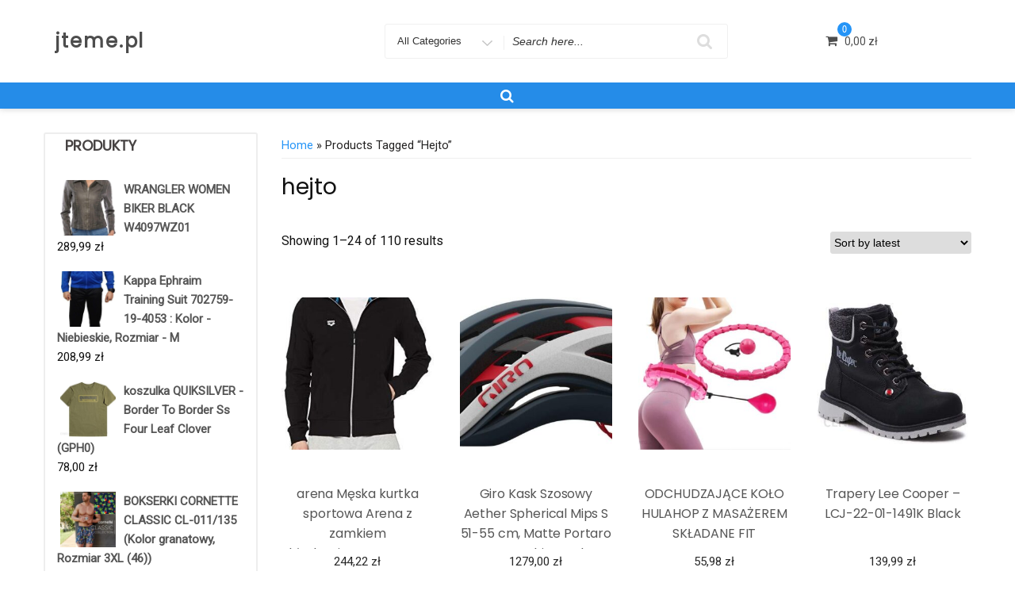

--- FILE ---
content_type: text/html; charset=UTF-8
request_url: https://jteme.pl/tag-produktu/hejto/
body_size: 44809
content:
<!DOCTYPE html>
<html lang="pl-PL" class="no-js">
<head>
<meta charset="UTF-8">
<meta name="viewport" content="width=device-width, initial-scale=1">
<link rel="profile" href="http://gmpg.org/xfn/11">
<script>(function(html){html.className = html.className.replace(/\bno-js\b/,'js')})(document.documentElement);</script>
<title>hejto &#8211; jteme.pl</title>
<meta name='robots' content='max-image-preview:large' />
<link rel='dns-prefetch' href='//fonts.googleapis.com' />
<link href='https://fonts.gstatic.com' crossorigin rel='preconnect' />
<link rel="alternate" type="application/rss+xml" title="jteme.pl &raquo; Kanał z wpisami" href="https://jteme.pl/feed/" />
<link rel="alternate" type="application/rss+xml" title="jteme.pl &raquo; Kanał z komentarzami" href="https://jteme.pl/comments/feed/" />
<link rel="alternate" type="application/rss+xml" title="Kanał jteme.pl &raquo; hejto Tag" href="https://jteme.pl/tag-produktu/hejto/feed/" />
<style id='wp-img-auto-sizes-contain-inline-css' type='text/css'>
img:is([sizes=auto i],[sizes^="auto," i]){contain-intrinsic-size:3000px 1500px}
/*# sourceURL=wp-img-auto-sizes-contain-inline-css */
</style>
<style id='wp-emoji-styles-inline-css' type='text/css'>

	img.wp-smiley, img.emoji {
		display: inline !important;
		border: none !important;
		box-shadow: none !important;
		height: 1em !important;
		width: 1em !important;
		margin: 0 0.07em !important;
		vertical-align: -0.1em !important;
		background: none !important;
		padding: 0 !important;
	}
/*# sourceURL=wp-emoji-styles-inline-css */
</style>
<style id='wp-block-library-inline-css' type='text/css'>
:root{--wp-block-synced-color:#7a00df;--wp-block-synced-color--rgb:122,0,223;--wp-bound-block-color:var(--wp-block-synced-color);--wp-editor-canvas-background:#ddd;--wp-admin-theme-color:#007cba;--wp-admin-theme-color--rgb:0,124,186;--wp-admin-theme-color-darker-10:#006ba1;--wp-admin-theme-color-darker-10--rgb:0,107,160.5;--wp-admin-theme-color-darker-20:#005a87;--wp-admin-theme-color-darker-20--rgb:0,90,135;--wp-admin-border-width-focus:2px}@media (min-resolution:192dpi){:root{--wp-admin-border-width-focus:1.5px}}.wp-element-button{cursor:pointer}:root .has-very-light-gray-background-color{background-color:#eee}:root .has-very-dark-gray-background-color{background-color:#313131}:root .has-very-light-gray-color{color:#eee}:root .has-very-dark-gray-color{color:#313131}:root .has-vivid-green-cyan-to-vivid-cyan-blue-gradient-background{background:linear-gradient(135deg,#00d084,#0693e3)}:root .has-purple-crush-gradient-background{background:linear-gradient(135deg,#34e2e4,#4721fb 50%,#ab1dfe)}:root .has-hazy-dawn-gradient-background{background:linear-gradient(135deg,#faaca8,#dad0ec)}:root .has-subdued-olive-gradient-background{background:linear-gradient(135deg,#fafae1,#67a671)}:root .has-atomic-cream-gradient-background{background:linear-gradient(135deg,#fdd79a,#004a59)}:root .has-nightshade-gradient-background{background:linear-gradient(135deg,#330968,#31cdcf)}:root .has-midnight-gradient-background{background:linear-gradient(135deg,#020381,#2874fc)}:root{--wp--preset--font-size--normal:16px;--wp--preset--font-size--huge:42px}.has-regular-font-size{font-size:1em}.has-larger-font-size{font-size:2.625em}.has-normal-font-size{font-size:var(--wp--preset--font-size--normal)}.has-huge-font-size{font-size:var(--wp--preset--font-size--huge)}.has-text-align-center{text-align:center}.has-text-align-left{text-align:left}.has-text-align-right{text-align:right}.has-fit-text{white-space:nowrap!important}#end-resizable-editor-section{display:none}.aligncenter{clear:both}.items-justified-left{justify-content:flex-start}.items-justified-center{justify-content:center}.items-justified-right{justify-content:flex-end}.items-justified-space-between{justify-content:space-between}.screen-reader-text{border:0;clip-path:inset(50%);height:1px;margin:-1px;overflow:hidden;padding:0;position:absolute;width:1px;word-wrap:normal!important}.screen-reader-text:focus{background-color:#ddd;clip-path:none;color:#444;display:block;font-size:1em;height:auto;left:5px;line-height:normal;padding:15px 23px 14px;text-decoration:none;top:5px;width:auto;z-index:100000}html :where(.has-border-color){border-style:solid}html :where([style*=border-top-color]){border-top-style:solid}html :where([style*=border-right-color]){border-right-style:solid}html :where([style*=border-bottom-color]){border-bottom-style:solid}html :where([style*=border-left-color]){border-left-style:solid}html :where([style*=border-width]){border-style:solid}html :where([style*=border-top-width]){border-top-style:solid}html :where([style*=border-right-width]){border-right-style:solid}html :where([style*=border-bottom-width]){border-bottom-style:solid}html :where([style*=border-left-width]){border-left-style:solid}html :where(img[class*=wp-image-]){height:auto;max-width:100%}:where(figure){margin:0 0 1em}html :where(.is-position-sticky){--wp-admin--admin-bar--position-offset:var(--wp-admin--admin-bar--height,0px)}@media screen and (max-width:600px){html :where(.is-position-sticky){--wp-admin--admin-bar--position-offset:0px}}

/*# sourceURL=wp-block-library-inline-css */
</style><style id='global-styles-inline-css' type='text/css'>
:root{--wp--preset--aspect-ratio--square: 1;--wp--preset--aspect-ratio--4-3: 4/3;--wp--preset--aspect-ratio--3-4: 3/4;--wp--preset--aspect-ratio--3-2: 3/2;--wp--preset--aspect-ratio--2-3: 2/3;--wp--preset--aspect-ratio--16-9: 16/9;--wp--preset--aspect-ratio--9-16: 9/16;--wp--preset--color--black: #000000;--wp--preset--color--cyan-bluish-gray: #abb8c3;--wp--preset--color--white: #ffffff;--wp--preset--color--pale-pink: #f78da7;--wp--preset--color--vivid-red: #cf2e2e;--wp--preset--color--luminous-vivid-orange: #ff6900;--wp--preset--color--luminous-vivid-amber: #fcb900;--wp--preset--color--light-green-cyan: #7bdcb5;--wp--preset--color--vivid-green-cyan: #00d084;--wp--preset--color--pale-cyan-blue: #8ed1fc;--wp--preset--color--vivid-cyan-blue: #0693e3;--wp--preset--color--vivid-purple: #9b51e0;--wp--preset--gradient--vivid-cyan-blue-to-vivid-purple: linear-gradient(135deg,rgb(6,147,227) 0%,rgb(155,81,224) 100%);--wp--preset--gradient--light-green-cyan-to-vivid-green-cyan: linear-gradient(135deg,rgb(122,220,180) 0%,rgb(0,208,130) 100%);--wp--preset--gradient--luminous-vivid-amber-to-luminous-vivid-orange: linear-gradient(135deg,rgb(252,185,0) 0%,rgb(255,105,0) 100%);--wp--preset--gradient--luminous-vivid-orange-to-vivid-red: linear-gradient(135deg,rgb(255,105,0) 0%,rgb(207,46,46) 100%);--wp--preset--gradient--very-light-gray-to-cyan-bluish-gray: linear-gradient(135deg,rgb(238,238,238) 0%,rgb(169,184,195) 100%);--wp--preset--gradient--cool-to-warm-spectrum: linear-gradient(135deg,rgb(74,234,220) 0%,rgb(151,120,209) 20%,rgb(207,42,186) 40%,rgb(238,44,130) 60%,rgb(251,105,98) 80%,rgb(254,248,76) 100%);--wp--preset--gradient--blush-light-purple: linear-gradient(135deg,rgb(255,206,236) 0%,rgb(152,150,240) 100%);--wp--preset--gradient--blush-bordeaux: linear-gradient(135deg,rgb(254,205,165) 0%,rgb(254,45,45) 50%,rgb(107,0,62) 100%);--wp--preset--gradient--luminous-dusk: linear-gradient(135deg,rgb(255,203,112) 0%,rgb(199,81,192) 50%,rgb(65,88,208) 100%);--wp--preset--gradient--pale-ocean: linear-gradient(135deg,rgb(255,245,203) 0%,rgb(182,227,212) 50%,rgb(51,167,181) 100%);--wp--preset--gradient--electric-grass: linear-gradient(135deg,rgb(202,248,128) 0%,rgb(113,206,126) 100%);--wp--preset--gradient--midnight: linear-gradient(135deg,rgb(2,3,129) 0%,rgb(40,116,252) 100%);--wp--preset--font-size--small: 13px;--wp--preset--font-size--medium: 20px;--wp--preset--font-size--large: 36px;--wp--preset--font-size--x-large: 42px;--wp--preset--spacing--20: 0.44rem;--wp--preset--spacing--30: 0.67rem;--wp--preset--spacing--40: 1rem;--wp--preset--spacing--50: 1.5rem;--wp--preset--spacing--60: 2.25rem;--wp--preset--spacing--70: 3.38rem;--wp--preset--spacing--80: 5.06rem;--wp--preset--shadow--natural: 6px 6px 9px rgba(0, 0, 0, 0.2);--wp--preset--shadow--deep: 12px 12px 50px rgba(0, 0, 0, 0.4);--wp--preset--shadow--sharp: 6px 6px 0px rgba(0, 0, 0, 0.2);--wp--preset--shadow--outlined: 6px 6px 0px -3px rgb(255, 255, 255), 6px 6px rgb(0, 0, 0);--wp--preset--shadow--crisp: 6px 6px 0px rgb(0, 0, 0);}:where(.is-layout-flex){gap: 0.5em;}:where(.is-layout-grid){gap: 0.5em;}body .is-layout-flex{display: flex;}.is-layout-flex{flex-wrap: wrap;align-items: center;}.is-layout-flex > :is(*, div){margin: 0;}body .is-layout-grid{display: grid;}.is-layout-grid > :is(*, div){margin: 0;}:where(.wp-block-columns.is-layout-flex){gap: 2em;}:where(.wp-block-columns.is-layout-grid){gap: 2em;}:where(.wp-block-post-template.is-layout-flex){gap: 1.25em;}:where(.wp-block-post-template.is-layout-grid){gap: 1.25em;}.has-black-color{color: var(--wp--preset--color--black) !important;}.has-cyan-bluish-gray-color{color: var(--wp--preset--color--cyan-bluish-gray) !important;}.has-white-color{color: var(--wp--preset--color--white) !important;}.has-pale-pink-color{color: var(--wp--preset--color--pale-pink) !important;}.has-vivid-red-color{color: var(--wp--preset--color--vivid-red) !important;}.has-luminous-vivid-orange-color{color: var(--wp--preset--color--luminous-vivid-orange) !important;}.has-luminous-vivid-amber-color{color: var(--wp--preset--color--luminous-vivid-amber) !important;}.has-light-green-cyan-color{color: var(--wp--preset--color--light-green-cyan) !important;}.has-vivid-green-cyan-color{color: var(--wp--preset--color--vivid-green-cyan) !important;}.has-pale-cyan-blue-color{color: var(--wp--preset--color--pale-cyan-blue) !important;}.has-vivid-cyan-blue-color{color: var(--wp--preset--color--vivid-cyan-blue) !important;}.has-vivid-purple-color{color: var(--wp--preset--color--vivid-purple) !important;}.has-black-background-color{background-color: var(--wp--preset--color--black) !important;}.has-cyan-bluish-gray-background-color{background-color: var(--wp--preset--color--cyan-bluish-gray) !important;}.has-white-background-color{background-color: var(--wp--preset--color--white) !important;}.has-pale-pink-background-color{background-color: var(--wp--preset--color--pale-pink) !important;}.has-vivid-red-background-color{background-color: var(--wp--preset--color--vivid-red) !important;}.has-luminous-vivid-orange-background-color{background-color: var(--wp--preset--color--luminous-vivid-orange) !important;}.has-luminous-vivid-amber-background-color{background-color: var(--wp--preset--color--luminous-vivid-amber) !important;}.has-light-green-cyan-background-color{background-color: var(--wp--preset--color--light-green-cyan) !important;}.has-vivid-green-cyan-background-color{background-color: var(--wp--preset--color--vivid-green-cyan) !important;}.has-pale-cyan-blue-background-color{background-color: var(--wp--preset--color--pale-cyan-blue) !important;}.has-vivid-cyan-blue-background-color{background-color: var(--wp--preset--color--vivid-cyan-blue) !important;}.has-vivid-purple-background-color{background-color: var(--wp--preset--color--vivid-purple) !important;}.has-black-border-color{border-color: var(--wp--preset--color--black) !important;}.has-cyan-bluish-gray-border-color{border-color: var(--wp--preset--color--cyan-bluish-gray) !important;}.has-white-border-color{border-color: var(--wp--preset--color--white) !important;}.has-pale-pink-border-color{border-color: var(--wp--preset--color--pale-pink) !important;}.has-vivid-red-border-color{border-color: var(--wp--preset--color--vivid-red) !important;}.has-luminous-vivid-orange-border-color{border-color: var(--wp--preset--color--luminous-vivid-orange) !important;}.has-luminous-vivid-amber-border-color{border-color: var(--wp--preset--color--luminous-vivid-amber) !important;}.has-light-green-cyan-border-color{border-color: var(--wp--preset--color--light-green-cyan) !important;}.has-vivid-green-cyan-border-color{border-color: var(--wp--preset--color--vivid-green-cyan) !important;}.has-pale-cyan-blue-border-color{border-color: var(--wp--preset--color--pale-cyan-blue) !important;}.has-vivid-cyan-blue-border-color{border-color: var(--wp--preset--color--vivid-cyan-blue) !important;}.has-vivid-purple-border-color{border-color: var(--wp--preset--color--vivid-purple) !important;}.has-vivid-cyan-blue-to-vivid-purple-gradient-background{background: var(--wp--preset--gradient--vivid-cyan-blue-to-vivid-purple) !important;}.has-light-green-cyan-to-vivid-green-cyan-gradient-background{background: var(--wp--preset--gradient--light-green-cyan-to-vivid-green-cyan) !important;}.has-luminous-vivid-amber-to-luminous-vivid-orange-gradient-background{background: var(--wp--preset--gradient--luminous-vivid-amber-to-luminous-vivid-orange) !important;}.has-luminous-vivid-orange-to-vivid-red-gradient-background{background: var(--wp--preset--gradient--luminous-vivid-orange-to-vivid-red) !important;}.has-very-light-gray-to-cyan-bluish-gray-gradient-background{background: var(--wp--preset--gradient--very-light-gray-to-cyan-bluish-gray) !important;}.has-cool-to-warm-spectrum-gradient-background{background: var(--wp--preset--gradient--cool-to-warm-spectrum) !important;}.has-blush-light-purple-gradient-background{background: var(--wp--preset--gradient--blush-light-purple) !important;}.has-blush-bordeaux-gradient-background{background: var(--wp--preset--gradient--blush-bordeaux) !important;}.has-luminous-dusk-gradient-background{background: var(--wp--preset--gradient--luminous-dusk) !important;}.has-pale-ocean-gradient-background{background: var(--wp--preset--gradient--pale-ocean) !important;}.has-electric-grass-gradient-background{background: var(--wp--preset--gradient--electric-grass) !important;}.has-midnight-gradient-background{background: var(--wp--preset--gradient--midnight) !important;}.has-small-font-size{font-size: var(--wp--preset--font-size--small) !important;}.has-medium-font-size{font-size: var(--wp--preset--font-size--medium) !important;}.has-large-font-size{font-size: var(--wp--preset--font-size--large) !important;}.has-x-large-font-size{font-size: var(--wp--preset--font-size--x-large) !important;}
/*# sourceURL=global-styles-inline-css */
</style>

<style id='classic-theme-styles-inline-css' type='text/css'>
/*! This file is auto-generated */
.wp-block-button__link{color:#fff;background-color:#32373c;border-radius:9999px;box-shadow:none;text-decoration:none;padding:calc(.667em + 2px) calc(1.333em + 2px);font-size:1.125em}.wp-block-file__button{background:#32373c;color:#fff;text-decoration:none}
/*# sourceURL=/wp-includes/css/classic-themes.min.css */
</style>
<link rel='stylesheet' id='woocommerce-layout-css' href='https://jteme.pl/wp-content/plugins/woocommerce/assets/css/woocommerce-layout.css?ver=6.4.1' type='text/css' media='all' />
<link rel='stylesheet' id='woocommerce-smallscreen-css' href='https://jteme.pl/wp-content/plugins/woocommerce/assets/css/woocommerce-smallscreen.css?ver=6.4.1' type='text/css' media='only screen and (max-width: 768px)' />
<link rel='stylesheet' id='woocommerce-general-css' href='https://jteme.pl/wp-content/plugins/woocommerce/assets/css/woocommerce.css?ver=6.4.1' type='text/css' media='all' />
<style id='woocommerce-inline-inline-css' type='text/css'>
.woocommerce form .form-row .required { visibility: visible; }
/*# sourceURL=woocommerce-inline-inline-css */
</style>
<link rel='stylesheet' id='smart-shopper-parent-styles-css' href='https://jteme.pl/wp-content/themes/ecommerce-star/style.css?ver=6.9' type='text/css' media='all' />
<link rel='stylesheet' id='ecommerce-star-fonts-css' href='https://fonts.googleapis.com/css?family=Poppins%3A300%2C400%7CRoboto%3A300%2C400&#038;subset=latin%2Clatin-ext' type='text/css' media='all' />
<link rel='stylesheet' id='boostrap-css-css' href='https://jteme.pl/wp-content/themes/ecommerce-star/css/bootstrap.css?ver=3.3.6' type='text/css' media='all' />
<link rel='stylesheet' id='ecommerce-star-style-css' href='https://jteme.pl/wp-content/themes/smart-shopper/style.css?ver=6.9' type='text/css' media='all' />
<link rel='stylesheet' id='fontawesome-css-css' href='https://jteme.pl/wp-content/themes/ecommerce-star/fonts/font-awesome/css/font-awesome.css?ver=4.7' type='text/css' media='all' />
<script type="text/javascript" src="https://jteme.pl/wp-includes/js/jquery/jquery.min.js?ver=3.7.1" id="jquery-core-js"></script>
<script type="text/javascript" src="https://jteme.pl/wp-includes/js/jquery/jquery-migrate.min.js?ver=3.4.1" id="jquery-migrate-js"></script>
<script type="text/javascript" src="https://jteme.pl/wp-content/themes/ecommerce-star/js/theme.js?ver=1" id="ecommerce-star-theme-js"></script>
<link rel="https://api.w.org/" href="https://jteme.pl/wp-json/" /><link rel="alternate" title="JSON" type="application/json" href="https://jteme.pl/wp-json/wp/v2/product_tag/662" /><link rel="EditURI" type="application/rsd+xml" title="RSD" href="https://jteme.pl/xmlrpc.php?rsd" />
<meta name="generator" content="WordPress 6.9" />
<meta name="generator" content="WooCommerce 6.4.1" />
	<style type="text/css" id="custom-theme-width" >
		.container {		
			max-width: 1200px;
			width: 100%;
		}
		
		.site-header .container, .footer-section .container{		
			max-width: 1200px;
			width: 100%;
		}		
	</style>
	<style type="text/css" id="custom-fonts" >
		h1 ,
	h2 ,
	h3 ,
	h4 ,
	h5 ,
	h6 , 
	.entry-title , 
	.page-title , 
	.entry-meta ,
	.callout-title , 
	.entry-meta a {
		font-family:Poppins,sans serif;
	}
	
	html {
		font-family:Roboto,sans serif;
	}
	
	.main-navigation {
		font-family:Poppins,sans serif;
	}
	
	.site-title a, .testimonial-title {
		font-family:Poppins,sans serif;
	}
	
	#main_Carousel .slider-title {
		font-family:Poppins,sans serif;
	}	</style>
	<style type="text/css" id="custom-theme-colors" >
		.custom-logo-link img {
    max-width: 90px;
}	
	
	
a.wishlist-contents .fa {
	font-family: "fontawesome";
}

#sticky-nav li > a.product-category-heading {
	background-color:#2494f7 ;
	margin-right: 7px;
	color:#fff;
}

#sticky-nav.woocommerce-layout #top-menu > li > a.product-category-heading {
	color:#fff;
}

.top-menu-layout-2 .theme-product-cat-menu {
	display:none;
}

#main_Carousel .start-button,
#main_Carousel .carousel-indicators li.active {
	background-color:  #2494f7 ;
	border-color:  #2494f7 ;
}

#main_Carousel .start-button:hover,
#main_Carousel .start-button:focus {
	background-color: #fffffff2 ;
	color: #2494f7 ;
	border-color: #2494f7 ;
}


.carousel-navigation a, 
.carousel-navigation a,
.carousel-indicators li.active {
	background-color: #2494f7;
	
}

#btn-search-category:hover,
#btn-search-category:focus {
	background-color:  #2494f7 ;
	color:#fff;
}


.contact-list-top a:focus,
.mini-header .login-register a:focus,
.mimi-header-social-icon li a i:focus,
.my-wishlist a:focus,
.my-cart a:focus,
.site-branding-text a:focus,
#cart-wishlist-container .wishlist-contents:focus,
#cart-wishlist-container a.cart-contents:focus .cart-contents-count:before,
.topcorner a.login-register:focus {
	color:  #2494f7 ;
	border:1px dotted #2494f7 ;
}
.menu-toggle:focus,
.menu-toggle:hover {
	background-color: #2494f7 ;
	color: #fff;
}

.contact-list-top a:hover,
.mini-header .login-register a:hover,
.mimi-header-social-icon li a i:hover,
.my-wishlist a:hover,
.my-cart a:hover,
.site-branding-text a:hover,
#cart-wishlist-container .wishlist-contents:hover,
#cart-wishlist-container a.cart-contents:hover .cart-contents-count:before,
.topcorner a.login-register:hover {
	color:  #2494f7 ;
}
	
.navigation-top.font-size {
	font-size:15px;
}
	
.cart-contents-count span {
	background-color: #2494f7 ;
}	
	
.sub-header-inner {
	background-color: #1e1d1d70 ;
}

#masthead {
	background-image: url() ;
	background-position:center;
	background-repeat:no-repeat;
	background-size: cover;
}

@media screen and (min-width: 48em) {

	.mini-header {	
		border-bottom: 0px solid #f7f7f7;
	}
	
	.transparent-header .mini-header {
		border-bottom: 0px;
	}	

	#top-menu > .current_page_item > a:hover, 
	#top-menu > .current_page_item > a:focus {
		color: #fff;
		background-color: #2494f7;	
	}
	
	#top-menu > li > a {
		color: #4d4d4d;
	}
	
	.sticky-nav #top-menu > li > a,
	.sticky-nav	.site-description,
	.sticky-nav	.site-branding-text a {
		color:unset;
	}
	
	.sticky-nav	#top-menu > .current_page_item > a { 
		color:#ffffff; 
	}
	
	.sticky-nav	#top-menu > .current_page_item > a:hover, 
	.sticky-nav	#top-menu > .current_page_item > a:focus {
		color: #fff;
		background-color: #2494f7;	
	}
		
	.sticky-nav	#top-menu > li > a:hover,
	.sticky-nav	#top-menu > li > a:focus {
		color: #fff;
		background-color: #2494f7;
		
	}
	
	#sticky-nav.woocommerce-layout {
		color: #fff;
		background-color: #258ce8;
	}
	
	#sticky-nav.woocommerce-layout.sticky-nav {
		border:initial;
	}
	
	#sticky-nav.woocommerce-layout #top-menu > li > a {
		color: #fff;
	}
	
	#sticky-nav #top-menu > li > a {
		color: #4d4d4d;
	}
	
	/* #sticky-nav.sticky-nav #top-menu > .current_page_item > a {
		color: #fff;
	} */
		
	#sticky-nav.sticky-nav #top-menu > li > a {
		color: #fff;
	}
	
	#sticky-nav.top-menu-layout-2.sticky-nav #top-menu > li > a {
		color: #000;
	}	
	#sticky-nav.top-menu-layout-2.sticky-nav #top-menu > li > a:hover,
	#sticky-nav.top-menu-layout-2.sticky-nav #top-menu > li > a:focus {
		color: #fff;
	}	
	#sticky-nav.top-menu-layout-2.sticky-nav #top-menu > .current_page_item  > a {
		color: #fff;
	}
		
	#top-menu > li > a:hover,
	#top-menu > li > a:focus {
		color: #fff;
		background-color: #2494f7;
		
	}
		
	#sticky-nav #top-menu > li > a:hover,
	#sticky-nav #top-menu > li > a:focus {
		color: #fff;
		background-color: #2494f7;
		
	}	
		
	#sticky-nav #top-menu > .current_page_item > a {
		color: #fff;
		background-color: #2494f7;
		border-radius: 2px;		
	}
	
	#sticky-nav.woocommerce-layout #top-menu > .current_page_item > a {
		font-weight: 600;
		text-transform: uppercase;
		background-color: transparent;
	}
	
	#sticky-nav.woocommerce-layout #top-menu > .current_page_item > a:hover,
	#sticky-nav.woocommerce-layout #top-menu > .current_page_item > a:focus {
		color: #fff;
		background-color: #2494f7;
	}
	
	
}

.bottom-menu .current_page_item a {
	color: #2494f7;	 
}

.main-navigation a:hover, 
.main-navigation a:focus {
	color: #fff;
	background-color: #2494f7;
}	

.product-navigation .navigation-name a::before,
.product-navigation > ul > li > a::before {
	color: #2494f7;
}


.site-branding-text a,
.site-description,
.mini-header .account-link,
.mimi-header-social-icon li a i,
.contact-list-top,
.contact-list-top a,
.mini-header .login-register .fa,
.my-wishlist a, .my-cart a,
#cart-wishlist-container .cart-contents-count:before,
#cart-wishlist-container .cart-contents-count,
#cart-wishlist-container .wishlist-contents,
#cart-wishlist-container .cart-contents-price {
	color: #4d4d4d;
}

.menu-toggle {
	color: #4d4d4d;
}

#cart-wishlist-container .wishlist-contents-count {
	color:transparent;
	font-size:0px;
}

#cart-wishlist-container .wishlist-contents-count::before {
	font-size:16px;
}



/* product */

.my-yith-wishlist .button.yith-wcqv-button::before,
.my-yith-wishlist .woocommerce a.compare.button:before,
.my-yith-wishlist .yith-wcwl-add-button .add_to_wishlist:before,
.my-yith-wishlist .yith-wcwl-wishlistaddedbrowse a:before,
.my-yith-wishlist .yith-wcwl-wishlistexistsbrowse.show a:before,
.my-yith-wishlist .yith-wcwl-wishlistexistsbrowse a:before,
.my-yith-wishlist .compare-button a {
    color: #2494f7;	
}

.woocommerce span.onsale {
	background: #2494f7;
}

.woocommerce .woocommerce-breadcrumb a {
    color: #2494f7;
}

.woocommerce nav.woocommerce-pagination ul li a:focus, 
.woocommerce nav.woocommerce-pagination ul li a:hover, 
.woocommerce nav.woocommerce-pagination ul li span.current,
nav.woocommerce-MyAccount-navigation ul li.is-active {
    background: #2494f7;
    color: #fff;
}

nav.woocommerce-MyAccount-navigation ul li.is-active a {
	color: #fff;
}

/* Price Widget */

.woocommerce .widget_price_filter .ui-slider .ui-slider-handle { 
background-color: #2494f7; 
}
.woocommerce .widget_price_filter .price_slider_wrapper .ui-widget-content {
background-color: #5d5d5d;
}
.woocommerce .widget_price_filter .ui-slider .ui-slider-range {
background-color:#2494f7;
}

.product-wrapper .badge-wrapper .onsale {
	background: #2494f7;
}
.product-rating-wrapper .checked {
	color: #2494f7;
}

.wc-button-container a.add_to_cart_button,
.wc-button-container a.add_to_cart_button:focus,
.wc-button-container a.product_type_grouped, 
.wc-button-container a.product_type_external, 
.wc-button-container a.product_type_simple, 
.wc-button-container a.product_type_variable {
	background: #2494f7;
	color:#fff;
}
.woocommerce button.button.alt.disabled,
.woocommerce a.add_to_cart_button,
.woocommerce a.add_to_cart_button:focus,
.woocommerce a.product_type_grouped, 
.woocommerce a.product_type_external, 
.woocommerce a.product_type_simple, 
.woocommerce a.product_type_variable,
.woocommerce button.button.alt,
.woocommerce a.button,
.woocommerce button.button,
.woocommerce a.button.alt,
.woocommerce #respond input#submit,
.woocommerce .widget_price_filter .price_slider_amount .button {
	background: #2494f7;
	color:#fff;
}

fieldset,
.woocommerce form.checkout_coupon, 
.woocommerce form.login, 
.woocommerce form.register {	
	border: 1px solid #2494f7;
}

.select2-container--default .select2-selection--single {
    border: 1px solid #2494f7;
}

.woocommerce-info {
    border-top-color: #2494f7;
}
.woocommerce-info::before {
    color: #2494f7;
}

.woocommerce-error {
    border-top-color: #2494f7;
}
.woocommerce-error::before {
    color: #2494f7;
}

.woocommerce-message {
    border-top-color: #2494f7;
}
.woocommerce-message::before {
    color: #2494f7;
}


/* button colors */
.woocommerce button.button.alt.disabled:hover,
.woocommerce button.button.alt.disabled:focus,

.woocommerce a.button:hover,
.woocommerce a.button:focus,

.woocommerce button.button:hover,
.woocommerce button.button:focus,

.woocommerce div.product form.cart .button:hover,
.woocommerce div.product form.cart .button:focus,

.woocommerce a.button.alt:hover,
.woocommerce a.button.alt:focus {
	background-color: black;
	color: white;
}

.woocommerce button.button.alt:hover,
.woocommerce button.button.alt:focus {
	background-color: black;
	color: white;
}

/* form */

button, input[type="button"], 
input[type="submit"] {
   background-color: #2494f7;	
}

input[type="text"],
input[type="email"],
input[type="url"],
input[type="password"],
input[type="search"],
input[type="number"],
input[type="tel"],
input[type="range"],
input[type="date"],
input[type="month"],
input[type="week"],
input[type="time"],
input[type="datetime"],
input[type="datetime-local"],
input[type="color"],
input[type="checkbox"],
textarea {
	border:1px solid #2494f7 ; 
}

input[type="text"]:focus,
input[type="email"]:focus,
input[type="url"]:focus,
input[type="password"]:focus,
input[type="search"]:focus,
input[type="number"]:focus,
input[type="tel"]:focus,
input[type="range"]:focus,
input[type="date"]:focus,
input[type="month"]:focus,
input[type="week"]:focus,
input[type="time"]:focus,
input[type="datetime"]:focus,
input[type="datetime-local"]:focus,
input[type="color"]:focus,
input[type="checkbox"]:focus,
textarea:focus {	
	border-color:rgba(36,148,247,0.5) ;
}

/* link - a */



.entry-content a:focus,
.entry-content a:hover,
.entry-summary a:focus,
.entry-summary a:hover,
.comment-content a:focus,
.comment-content a:hover,
.widget a:focus,
.widget a:hover,
.site-footer .widget-area a:focus,
.site-footer .widget-area a:hover,
.posts-navigation a:focus,
.posts-navigation a:hover,
.comment-metadata a:focus,
.comment-metadata a:hover,
.comment-metadata a.comment-edit-link:focus,
.comment-metadata a.comment-edit-link:hover,
.comment-reply-link:focus,
.comment-reply-link:hover,
.widget_authors a:focus strong,
.widget_authors a:hover strong,
.entry-title a:focus,
.entry-title a:hover,
.entry-meta a:focus,
.entry-meta a:hover,
.page-links a:focus .page-number,
.page-links a:hover .page-number,
.entry-footer a:focus,
.entry-footer a:hover,
.entry-footer .cat-links a:focus,
.entry-footer .cat-links a:hover,
.entry-footer .tags-links a:focus,
.entry-footer .tags-links a:hover,
.post-navigation a:focus,
.post-navigation a:hover,
.pagination a:not(.prev):not(.next):focus,
.pagination a:not(.prev):not(.next):hover,
.comments-pagination a:not(.prev):not(.next):focus,
.comments-pagination a:not(.prev):not(.next):hover,
.logged-in-as a:focus,
.logged-in-as a:hover,
a:focus .nav-title,
a:hover .nav-title,
.edit-link a:focus,
.edit-link a:hover,
.site-info a:focus,
.site-info a:hover,
.widget .widget-title a:focus,
.widget .widget-title a:hover,
.widget ul li a:focus,
.bottom-menu ul li a:focus,
.bottom-menu ul li a:hover,
.widget ul li a:hover {
	color: #2494f7;	
}


.entry-footer .cat-links .icon,
.entry-footer .tags-links .icon {
	color: rgba(36,148,247,0.7) ;
}

.entry-footer .edit-link a {
    background-color: #2494f7 ;	
}

.scroll-top {
    background: #2494f7;
}




/* widget */


.widget .tagcloud a,  
.widget.widget_tag_cloud a,  
.wp_widget_tag_cloud a {
    border-color:rgba(36,148,247,0.7);
}

#secondary .widget-title {
    border-bottom: 1px solid #2494f7;
	text-align:left;
}


/* link */

a.more-btn{
	border-color:#2494f7;
	color:#2494f7;
}

a.more-btn:active,
a.more-btn:hover,
a.more-btn:focus  {
   background-color:#2494f7;
   color:#fff;  
}
a.more-link {
	color:#2494f7;	
}

a.more-link:active,
a.more-link:hover,
a.more-link:focus  {
   background-color:#2494f7;
   color:#fff;  
}


@media screen and (min-width: 48em) {

		.transparent-header .site-branding-text a,
		.transparent-header .site-description,		
		.transparent-header .mini-header .account-link,
		.transparent-header .mimi-header-social-icon li a i,
		.transparent-header .contact-list-top,
		.transparent-header .contact-list-top a,
		.transparent-header .mini-header .login-register .fa,
		.transparent-header .my-wishlist a, 
		.transparent-header .my-cart a,
		.transparent-header #sticky-nav #top-menu > li > a,
		.transparent-header #cart-wishlist-container .cart-contents-count:before,
		.transparent-header #cart-wishlist-container .cart-contents-count,
		.transparent-header #cart-wishlist-container .wishlist-contents,
		.transparent-header #cart-wishlist-container .cart-contents-price {
			color: #fff;
		}
		
		/* .transparent-header #sticky-nav.sticky-nav #top-menu > li > a { color:#000; } */
				
		.transparent-header #sticky-nav.sticky-nav.sticky-nav #top-menu > .current_page_item > a { color:#fff; }
		.transparent-header #sticky-nav.sticky-nav #top-menu > li > a:hover,
		.transparent-header #sticky-nav.sticky-nav.sticky-nav #top-menu > li > a:focus { color:#fff; }
		
		
		.transparent-header .sticky-nav .site-branding-text a,
		.transparent-header .sticky-nav .site-description {
			color:#000;
		}
		
		#masthead.transparent-header {
			background-image: unset;
			background-color: transparent;
			position: absolute;
			box-shadow:unset ;
			width: 100%;			
			z-index: 9990;			
			
		}

	} /* end transparent header css */	</style>
	<style type="text/css" id="custom-footer-colors" >
		.footer-foreground {}
.footer-foreground .widget-title, 
.footer-foreground a, 
.footer-foreground p, 
.footer-foreground li,
.footer-foreground h1,
.footer-foreground h2,
.footer-foreground h3,
.footer-foreground h4,
.footer-foreground h5,
.footer-foreground h6,
.footer-foreground .widget_calendar th,
.footer-foreground .widget_calendar td,
caption,
.footer-foreground .site-info a,
.footer-foreground .site-info,
.site-footer .site-info
{
  color:#000;
}

.footer-foreground a:hover, 
.footer-foreground a:active {color:#2494f7;}	</style>
	<style type="text/css" id="custom-button-styles" >

		.more-btn, .more-link {
			border-radius:3px;
			-webkit-border-radius:3px;				
		}
				
		#callout .start-button {
			border-radius:3px;
			-webkit-border-radius:3px;			
		}
		
		button, input[type="button"], input[type="submit"], .contact-list-bottom .fa, .contact-list .fa {
			border-radius:3px;
			-webkit-border-radius:3px;			
		}
		input[type="search"], .search-form .search-submit, .search-box, .widget_product_search .search-field, .widget_product_search button {
			border-radius:3px;
			-webkit-border-radius:3px;			
		}
		ul.header-social-icon li a {
			border-radius:24px;
			-webkit-border-radius:24px;		
		}				
		.scroll-top {
			border-radius:4px;
			-webkit-border-radius:4px;			
		}
		
		.wc-button-container a.add_to_cart_button, 
		.wc-button-container a.add_to_cart_button:focus, 
		.wc-button-container a.product_type_grouped, 
		.wc-button-container a.product_type_external, 
		.wc-button-container a.product_type_simple, 
		.wc-button-container a.product_type_variable {
		
			border-radius:3px;
			-webkit-border-radius:3px;	
		
		}		
	
		
	</style>
	<noscript><style>.woocommerce-product-gallery{ opacity: 1 !important; }</style></noscript>
			<style type="text/css" id="wp-custom-css">
			.woocommerce ul.products li.product a img {
    height: 230px;
    object-fit: contain;
}

.woocommerce ul.products li.product .woocommerce-loop-product__title {
    height: 90px;
    overflow: hidden;
}
		</style>
		</head>
<body class="archive tax-product_tag term-hejto term-662 wp-theme-ecommerce-star wp-child-theme-smart-shopper theme-ecommerce-star woocommerce woocommerce-page woocommerce-no-js hfeed has-sidebar">
<!-- The Search Modal Dialog -->
<div id="myModal" class="modal" aria-hidden="true" tabindex="-1" role="dialog">
  <!-- Modal content -->
  <div class="modal-content"> <span id="search-close" class="close" tabindex="0">&times;</span> 
  <br/><br/>
<form role="search" method="get" class="search-form" action="https://jteme.pl/">
	<label for="0">
		<span class="screen-reader-text">Search for:</span>
	</label>
	<input type="search" id="main-search-form" class="search-field" placeholder="Search &hellip;" value="" name="s" />
	<button type="submit" class="search-submit"><svg class="icon icon-search" aria-hidden="true" role="img"> <use href="#icon-search" xlink:href="#icon-search"></use> </svg><span class="screen-reader-text">Search</span></button>
</form>
<br/>
  </div>
</div>
<!-- end search model-->
<div id="page" class="site">
<a class="skip-link screen-reader-text" href="#primary" >Skip to content</a>
<header id="masthead" class="header-box-shadow site-header" role="banner" >
	
		

	<div class="container">
		 
 		<!--  menu, search -->
		<div class="vertical-center">
	
		<!-- .start of site-branding -->
		<div class="col-md-4 col-sm-4 col-xs-12 site-branding" >
		  		  <div class="site-branding-text" style=" " >
						<p class="site-title"><a href="https://jteme.pl/" rel="home" >
			  jteme.pl			  </a></p>
								  </div>
		</div>
		<!-- .end of site-branding -->
	
	
		<div class="col-md-5 col-lg-5 col-sm-5 col-xs-12" >
				
<div id="search-category">
<form class="search-box" action="https://jteme.pl/" method="get">

	<div class="search-cat" >
		<select class="category-items" name="product_cat" >
			<option value="0">All Categories</option>
			<option value="akcesoria-alarmowe">Akcesoria alarmowe</option><option value="akcesoria-dla-lalek">Akcesoria dla lalek</option><option value="akcesoria-do-biegania">Akcesoria do biegania</option><option value="akcesoria-do-butow">Akcesoria do butów</option><option value="akcesoria-do-makijazu">Akcesoria do makijażu</option><option value="akcesoria-do-mebli">Akcesoria do mebli</option><option value="akcesoria-do-narzedzi-pneumatycznych">Akcesoria do narzędzi pneumatycznych</option><option value="akcesoria-do-oswietlenia-estradowego">Akcesoria do oświetlenia estradowego</option><option value="akcesoria-do-spawania-i-lutowania">Akcesoria do spawania i lutowania</option><option value="akcesoria-do-wykonczenia-scian">Akcesoria do wykończenia ścian</option><option value="akcesoria-gps">Akcesoria GPS</option><option value="akcesoria-i-czesci-do-agd">Akcesoria i części do AGD</option><option value="akcesoria-krawieckie">Akcesoria krawieckie</option><option value="akcesoria-turystyczne">Akcesoria turystyczne</option><option value="akumulatory">Akumulatory</option><option value="alergia">Alergia</option><option value="aminokwasy-i-glutaminy">Aminokwasy i glutaminy</option><option value="antykoncepcja">Antykoncepcja</option><option value="antyperspiranty-i-dezodoranty-damskie">Antyperspiranty i dezodoranty damskie</option><option value="apaszki-i-szaliki">Apaszki i szaliki</option><option value="apteczki-i-materialy-opatrunkowe">Apteczki i materiały opatrunkowe</option><option value="atlasy-treningowe">Atlasy treningowe</option><option value="auta-i-inne-pojazdy-do-zabawy">Auta i inne pojazdy do zabawy</option><option value="balerinki-dzieciece">Balerinki dziecięce</option><option value="baleriny">Baleriny</option><option value="balsamy-i-mleczka-do-ciala">Balsamy i mleczka do ciała</option><option value="balsamy-i-zele-po-goleniu">Balsamy i żele po goleniu</option><option value="baseny-dla-dzieci">Baseny dla dzieci</option><option value="baseny-i-brodziki-ogrodowe">Baseny i brodziki ogrodowe</option><option value="batony">Batony</option><option value="bidony-rowerowe">Bidony rowerowe</option><option value="bielizna-ciazowa">Bielizna ciążowa</option><option value="bielizna-do-biegania">Bielizna do biegania</option><option value="bielizna-dziecieca">Bielizna dziecięca</option><option value="bielizna-i-odziez-termoaktywna">Bielizna i odzież termoaktywna</option><option value="bieznie-treningowe">Bieżnie treningowe</option><option value="blendery-kielichowe">Blendery kielichowe</option><option value="bluzki-damskie">Bluzki damskie</option><option value="bluzki-i-koszulki-dzieciece">Bluzki i koszulki dziecięce</option><option value="bluzki-trekkingowe">Bluzki trekkingowe</option><option value="bluzy-damskie">Bluzy damskie</option><option value="bluzy-i-swetry-dzieciece">Bluzy i swetry dziecięce</option><option value="bluzy-meskie">Bluzy męskie</option><option value="bokserki-i-szorty">Bokserki i szorty</option><option value="botki">Botki</option><option value="bramki-pilkarskie">Bramki piłkarskie</option><option value="bransoletki">Bransoletki</option><option value="bransolety-dla-mezczyzn">Bransolety dla mężczyzn</option><option value="budki-i-legowiska-dla-kotow">Budki i legowiska dla kotów</option><option value="buty-do-biegania">Buty do biegania</option><option value="buty-do-wody">Buty do wody</option><option value="buty-narciarskie">Buty narciarskie</option><option value="buty-pilkarskie">Buty piłkarskie</option><option value="buty-snowboardowe">Buty snowboardowe</option><option value="buty-sportowe">Buty sportowe</option><option value="buty-sportowe-damskie">Buty sportowe damskie</option><option value="buty-sportowe-meskie">Buty sportowe męskie</option><option value="buty-trekkingowe">Buty trekkingowe</option><option value="buty-zimowe">Buty zimowe</option><option value="buty-zimowe-dzieciece">Buty zimowe dziecięce</option><option value="charmsy">Charmsy</option><option value="chemia-i-akcesoria-basenowe">Chemia i akcesoria basenowe</option><option value="ciagniki-rolnicze">Ciągniki rolnicze</option><option value="cienie-do-powiek">Cienie do powiek</option><option value="cisnieniomierze-i-akcesoria">Ciśnieniomierze i akcesoria</option><option value="czajniki">Czajniki</option><option value="czapki-damskie">Czapki damskie</option><option value="czapki-dzieciece">Czapki dziecięce</option><option value="czapki-i-chusty-do-biegania">Czapki i chusty do biegania</option><option value="czapki-meskie">Czapki męskie</option><option value="czepki">Czepki</option><option value="czesci-motocyklowe">Części motocyklowe</option><option value="czolenka">Czółenka</option><option value="czujniki-parkowania">Czujniki parkowania</option><option value="czytniki-e-book">Czytniki e-book</option><option value="dermokosmetyki">Dermokosmetyki</option><option value="deski-do-prasowania">Deski do prasowania</option><option value="deski-snowboardowe">Deski snowboardowe</option><option value="deskorolki">Deskorolki</option><option value="detki-rowerowe">Dętki rowerowe</option><option value="dla-mam-i-kobiet-w-ciazy">Dla mam i kobiet w ciąży</option><option value="dodatki-krawieckie">Dodatki krawieckie</option><option value="domki-i-namioty-dla-dzieci">Domki i namioty dla dzieci</option><option value="dresy-damskie">Dresy damskie</option><option value="dresy-dzieciece">Dresy dziecięce</option><option value="dresy-meskie">Dresy męskie</option><option value="drukarki-laserowe">Drukarki laserowe</option><option value="dyski-ssd">Dyski SSD</option><option value="dzbanki">Dzbanki</option><option value="dzieci-i-niemowleta">Dzieci i niemowlęta</option><option value="ekrany-projekcyjne">Ekrany projekcyjne</option><option value="espadryle-damskie">Espadryle damskie</option><option value="espadryle-meskie">Espadryle męskie</option><option value="farby">Farby</option><option value="figurki-makiety-i-zestawy">Figurki makiety i zestawy</option><option value="filtry">Filtry</option><option value="filtry-akwariowe">Filtry akwariowe</option><option value="filtry-oleju">Filtry oleju</option><option value="fotele-i-krzesla-biurowe">Fotele i krzesła biurowe</option><option value="frezarki-do-paznokci">Frezarki do paznokci</option><option value="futeraly-plecaki-i-torby-fotograficzne">Futerały plecaki i torby fotograficzne</option><option value="gadzety">Gadżety</option><option value="gadzety-kibica">Gadżety kibica</option><option value="garnki">Garnki</option><option value="generatory-pradu">Generatory prądu</option><option value="glukometry-i-akcesoria-dla-diabetykow">Glukometry i akcesoria dla diabetyków</option><option value="gogle-narciarskie-i-snowboardowe">Gogle narciarskie i snowboardowe</option><option value="golf">Golf</option><option value="gryfy">Gryfy</option><option value="hamulce-rowerowe">Hamulce rowerowe</option><option value="hantle">Hantle</option><option value="herbatki-i-soki-dla-dzieci">Herbatki i soki dla dzieci</option><option value="higiena-osob-starszych-i-niepelnosprawnych">Higiena osób starszych i niepełnosprawnych</option><option value="hula-hop">Hula hop</option><option value="hulajnogi">Hulajnogi</option><option value="hulajnogi-dla-dzieci">Hulajnogi dla dzieci</option><option value="hulajnogi-elektryczne">Hulajnogi elektryczne</option><option value="inhalatory-i-akcesoria">Inhalatory i akcesoria</option><option value="instrumenty-klawiszowe">Instrumenty klawiszowe</option><option value="inteligentny-dom">Inteligentny dom</option><option value="jeansy-meskie">Jeansy męskie</option><option value="kajaki">Kajaki</option><option value="kalosze-damskie">Kalosze damskie</option><option value="kalosze-dzieciece">Kalosze dziecięce</option><option value="kamery-internetowe">Kamery internetowe</option><option value="kamery-samochodowe">Kamery samochodowe</option><option value="kamizelki">Kamizelki</option><option value="kamizelki-damskie">Kamizelki damskie</option><option value="kapcie-damskie">Kapcie damskie</option><option value="kapcie-dzieciece">Kapcie dziecięce</option><option value="kapielowki">Kąpielówki</option><option value="karmy-dla-psow">Karmy dla psów</option><option value="karty-graficzne">Karty graficzne</option><option value="kasety">Kasety</option><option value="kaski-i-czapki-ochronne">Kaski i czapki ochronne</option><option value="kaski-motocyklowe">Kaski motocyklowe</option><option value="kaski-narciarskie-i-snowboardowe">Kaski narciarskie i snowboardowe</option><option value="kaski-rowerowe">Kaski rowerowe</option><option value="kaski-wspinaczkowe">Kaski wspinaczkowe</option><option value="katalizatory">Katalizatory</option><option value="kierownice-rowerowe">Kierownice rowerowe</option><option value="kijki-narciarskie">Kijki narciarskie</option><option value="kimona-i-stroje-do-walki">Kimona i stroje do walki</option><option value="klapki-damskie">Klapki damskie</option><option value="klapki-dzieciece">Klapki dziecięce</option><option value="klapki-meskie">Klapki męskie</option><option value="klapki-na-basen">Klapki na basen</option><option value="klatki-dla-malych-zwierzat">Klatki dla małych zwierząt</option><option value="klocki">Klocki</option><option value="kolczyki">Kolczyki</option><option value="kolekcjonerskie-modele-pojazdow">Kolekcjonerskie modele pojazdów</option><option value="kombinezony">Kombinezony</option><option value="kombinezony-dzieciece">Kombinezony dziecięce</option><option value="kombinezony-i-spodnie-zimowe">Kombinezony i spodnie zimowe</option><option value="komplety-bielizny">Komplety bielizny</option><option value="komplety-damskie">Komplety damskie</option><option value="komplety-dzieciece">Komplety dziecięce</option><option value="komplety-poscieli">Komplety pościeli</option><option value="komputery-stacjonarne">Komputery stacjonarne</option><option value="kosmetyki-dla-dzieci-i-niemowlat">Kosmetyki dla dzieci i niemowląt</option><option value="kosmetyki-do-opalania">Kosmetyki do opalania</option><option value="kosmetyki-do-rak">Kosmetyki do rąk</option><option value="kosmetyki-do-stop">Kosmetyki do stóp</option><option value="kosmetyki-pod-oczy">Kosmetyki pod oczy</option><option value="kostiumy-pilkarskie">Kostiumy piłkarskie</option><option value="kosze-na-smieci">Kosze na śmieci</option><option value="koszule">Koszule</option><option value="koszule-damskie">Koszule damskie</option><option value="koszule-dzieciece">Koszule dziecięce</option><option value="koszulki-do-biegania">Koszulki do biegania</option><option value="koszulki-kibica">Koszulki kibica</option><option value="koszyki-na-bidony">Koszyki na bidony</option><option value="kozaki">Kozaki</option><option value="kreatyny-i-staki">Kreatyny i staki</option><option value="kredki-olowki-pastele-i-pisaki">Kredki ołówki pastele i pisaki</option><option value="kremy-koloryzujace">Kremy koloryzujące</option><option value="kubki">Kubki</option><option value="kurtki-damskie">Kurtki damskie</option><option value="kurtki-do-biegania">Kurtki do biegania</option><option value="kurtki-i-bluzy-outdoor">Kurtki i bluzy outdoor</option><option value="kurtki-i-plaszcze-dzieciece">Kurtki i płaszcze dziecięce</option><option value="kurtki-meskie">Kurtki męskie</option><option value="kurtki-narciarskie-i-snowboardowe">Kurtki narciarskie i snowboardowe</option><option value="kuwety-dla-kotow">Kuwety dla kotów</option><option value="lalki">Lalki</option><option value="lampki-dzieciece">Lampki dziecięce</option><option value="lampy-sufitowe">Lampy sufitowe</option><option value="lampy-warsztatowe">Lampy warsztatowe</option><option value="latarki">Latarki</option><option value="lezaczki-bujaki-i-hustawki-niemowlece">Leżaczki bujaki i huśtawki niemowlęce</option><option value="liczniki-rowerowe">Liczniki rowerowe</option><option value="listwy-boczne">Listwy boczne</option><option value="lodowki-turystyczne">Lodówki turystyczne</option><option value="lordsy">Lordsy</option><option value="ladowarki-akumulatory-i-zasilacze">Ładowarki akumulatory i zasilacze</option><option value="ladowarki-do-telefonow">Ładowarki do telefonów</option><option value="lawki-treningowe">Ławki treningowe</option><option value="lozeczka-dzieciece">Łóżeczka dziecięce</option><option value="majtki">Majtki</option><option value="malowanie-po-numerach">Malowanie po numerach</option><option value="marynarki">Marynarki</option><option value="marynarki-i-zakiety">Marynarki i żakiety</option><option value="masazery">Masażery</option><option value="masazery-i-platformy-wibracyjne">Masażery i platformy wibracyjne</option><option value="maski-do-wlosow">Maski do włosów</option><option value="maski-przeciwpylowe-i-ochronne">Maski przeciwpyłowe i ochronne</option><option value="maskotki">Maskotki</option><option value="maszynki-do-golenia">Maszynki do golenia</option><option value="materace-turystyczne">Materace turystyczne</option><option value="maty-do-cwiczen">Maty do ćwiczeń</option><option value="meble-turystyczne">Meble turystyczne</option><option value="mebloscianki-i-zestawy-mebli-do-salonu">Meblościanki i zestawy mebli do salonu</option><option value="mechanizmy-korbowe-i-czesci">Mechanizmy korbowe i części</option><option value="mechanizmy-rozrzadu">Mechanizmy rozrządu</option><option value="meskie-kosmetyki-do-pielegnacji-ciala">Męskie kosmetyki do pielęgnacji ciała</option><option value="miesnie-stawy-i-kosci">Mięśnie stawy i kości</option><option value="mikrofony">Mikrofony</option><option value="mikrokamery-dyktafony-i-inne-rejestratory">Mikrokamery dyktafony i inne rejestratory</option><option value="mineraly-i-witaminy">Minerały i witaminy</option><option value="miski">Miski</option><option value="modele-do-sklejania">Modele do sklejania</option><option value="mokasyny-damskie">Mokasyny damskie</option><option value="mokasyny-meskie">Mokasyny męskie</option><option value="monitory">Monitory</option><option value="monitory-pracy-serca-pulsometry">Monitory pracy serca pulsometry</option><option value="mydla">Mydła</option><option value="myszy-i-trackballe">Myszy i trackballe</option><option value="namioty">Namioty</option><option value="narty">Narty</option><option value="narzedzia-rowerowe">Narzędzia rowerowe</option><option value="narzedzia-warsztatowe">Narzędzia warsztatowe</option><option value="naszyjniki">Naszyjniki</option><option value="naszyjniki-dla-mezczyzn">Naszyjniki dla mężczyzn</option><option value="nawigacja-samochodowa">Nawigacja samochodowa</option><option value="nawozenie">Nawożenie</option><option value="nettopy">Nettopy</option><option value="nocniki-nakladki-na-wc-i-podesty">Nocniki nakładki na WC i podesty</option><option value="nutrikosmetyki">Nutrikosmetyki</option><option value="nutrikosmetyki-i-leki-dermatologiczne">Nutrikosmetyki i leki dermatologiczne</option><option value="obroze-dla-psow">Obroże dla psów</option><option value="obuwie-do-koszykowki">Obuwie do koszykówki</option><option value="obuwie-do-pilki-recznej">Obuwie do piłki ręcznej</option><option value="obuwie-do-siatkowki">Obuwie do siatkówki</option><option value="obuwie-do-tenisa">Obuwie do tenisa</option><option value="obuwie-meskie">Obuwie męskie</option><option value="obuwie-robocze">Obuwie robocze</option><option value="obuwie-rowerowe">Obuwie rowerowe</option><option value="obuwie-wspinaczkowe">Obuwie wspinaczkowe</option><option value="ochraniacze-do-sportow-walki">Ochraniacze do sportów walki</option><option value="ochraniacze-pilkarskie">Ochraniacze piłkarskie</option><option value="oczka-wodne-i-akcesoria">Oczka wodne i akcesoria</option><option value="odziez-do-koszykowki">Odzież do koszykówki</option><option value="odziez-do-tenisa">Odzież do tenisa</option><option value="odziez-do-windsurfingu">Odzież do windsurfingu</option><option value="odziez-fitness">Odzież fitness</option><option value="odziez-i-obuwie-taktyczne">Odzież i obuwie taktyczne</option><option value="odziez-motocyklowa">Odzież motocyklowa</option><option value="odziez-robocza">Odzież robocza</option><option value="odziez-rowerowa">Odzież rowerowa</option><option value="odziez-wedkarska">Odzież wędkarska</option><option value="odziez-wspinaczkowa">Odzież wspinaczkowa</option><option value="odzywki-bialkowe">Odżywki białkowe</option><option value="odzywki-i-witaminy-dla-psow">Odżywki i witaminy dla psów</option><option value="ogrzewanie-i-oswietlenie-terrarium">Ogrzewanie i oświetlenie terrarium</option><option value="ogrzewanie-przenosne">Ogrzewanie przenośne</option><option value="okulary-do-plywania">Okulary do pływania</option><option value="okulary-oprawki-i-szkla">Okulary oprawki i szkła</option><option value="okulary-przeciwsloneczne-damskie">Okulary przeciwsłoneczne damskie</option><option value="okulary-przeciwsloneczne-meskie">Okulary przeciwsłoneczne męskie</option><option value="okulary-robocze">Okulary robocze</option><option value="okulary-sportowe">Okulary sportowe</option><option value="oleje-i-plyny-rowerowe">Oleje i płyny rowerowe</option><option value="oleje-silnikowe">Oleje silnikowe</option><option value="olejki-do-twarzy">Olejki do twarzy</option><option value="olejki-i-serum-do-wlosow">Olejki i serum do włosów</option><option value="opony-bieznikowane">Opony bieżnikowane</option><option value="opony-letnie">Opony letnie</option><option value="opony-rolnicze">Opony rolnicze</option><option value="opony-rowerowe">Opony rowerowe</option><option value="oprawy-oswietleniowe">Oprawy oświetleniowe</option><option value="ostrza-do-maszynek">Ostrza do maszynek</option><option value="oswietlenie-rowerowe">Oświetlenie rowerowe</option><option value="ozdobne-dodatki">Ozdobne dodatki</option><option value="palniki-i-kuchenki-turystyczne">Palniki i kuchenki turystyczne</option><option value="panele-fotowoltaiczne">Panele fotowoltaiczne</option><option value="papiery-toaletowe">Papiery toaletowe</option><option value="parasole">Parasole</option><option value="paski-damskie">Paski damskie</option><option value="paski-i-akcesoria-do-smartwatchy">Paski i akcesoria do smartwatchy</option><option value="paski-meskie">Paski męskie</option><option value="pedaly-i-akcesoria">Pedały i akcesoria</option><option value="pendrive">PenDrive</option><option value="perfumy-i-wody-damskie">Perfumy i wody damskie</option><option value="perfumy-i-wody-meskie">Perfumy i wody męskie</option><option value="pianki-i-skafandry">Pianki i skafandry</option><option value="piaskownice">Piaskownice</option><option value="pidzamy-damskie">Pidżamy damskie</option><option value="pidzamy-meskie">Pidżamy męskie</option><option value="pielegnacja-biustu">Pielęgnacja biustu</option><option value="pielegnacja-ust">Pielęgnacja ust</option><option value="pierscionki">Pierścionki</option><option value="pilki-do-cwiczen">Piłki do ćwiczeń</option><option value="pilki-do-koszykowki">Piłki do koszykówki</option><option value="pilki-do-pilki-noznej">Piłki do piłki nożnej</option><option value="pily-elektryczne">Piły elektryczne</option><option value="pily-spalinowe">Piły spalinowe</option><option value="plecaki">Plecaki</option><option value="plecaki-szkolne">Plecaki szkolne</option><option value="plaszcze-damskie">Płaszcze damskie</option><option value="plaszcze-meskie">Płaszcze męskie</option><option value="plyny-eksploatacyjne">Płyny eksploatacyjne</option><option value="podklady-do-twarzy">Podkłady do twarzy</option><option value="podklady-utwardzacze-odzywki">Podkłady utwardzacze odżywki</option><option value="podkoszulki-i-halki">Podkoszulki i halki</option><option value="podkoszulki-meskie">Podkoszulki męskie</option><option value="podloza-i-ozdoby-do-terrarium">Podłoża i ozdoby do terrarium</option><option value="podobrazia-bloki-i-papiery">Podobrazia bloki i papiery</option><option value="podsluchy">Podsłuchy</option><option value="pokonywanie-barier">Pokonywanie barier</option><option value="pokrowce-i-etui-do-telefonow">Pokrowce i etui do telefonów</option><option value="pokrowce-i-torby">Pokrowce i torby</option><option value="pokrowce-samochodowe">Pokrowce samochodowe</option><option value="polbuty-damskie">Półbuty damskie</option><option value="polbuty-dzieciece">Półbuty dziecięce</option><option value="polbuty-meskie">Półbuty męskie</option><option value="pontony">Pontony</option><option value="portfele-damskie">Portfele damskie</option><option value="portfele-meskie">Portfele męskie</option><option value="pozostala-odziez-do-biegania">Pozostała odzież do biegania</option><option value="pozostala-odziez-zimowa">Pozostała odzież zimowa</option><option value="pozostale-akcesoria-do-gitar">Pozostałe akcesoria do gitar</option><option value="pozostale-akcesoria-do-sprzatania">Pozostałe akcesoria do sprzątania</option><option value="pozostale-akcesoria-elektryczne">Pozostałe akcesoria elektryczne</option><option value="pozostale-akcesoria-lazienkowe">Pozostałe akcesoria łazienkowe</option><option value="pozostale-akcesoria-na-podroz-i-spacer-z-dzieckiem">Pozostałe akcesoria na podróż i spacer z dzieckiem</option><option value="pozostale-akcesoria-rowerowe">Pozostałe akcesoria rowerowe</option><option value="pozostale-artykuly-medyczne-i-rehabilitacyjne">Pozostałe artykuły medyczne i rehabilitacyjne</option><option value="pozostale-czesci-rowerowe">Pozostałe części rowerowe</option><option value="pozostale-czesci-ukladu-chlodzenia">Pozostałe części układu chłodzenia</option><option value="pozostale-kosmetyki-do-pielegnacji-twarzy">Pozostałe kosmetyki do pielęgnacji twarzy</option><option value="pozostale-kosmetyki-do-wlosow">Pozostałe kosmetyki do włosów</option><option value="pozostale-kosmetyki-i-akcesoria-pielegnacyjne">Pozostałe kosmetyki i akcesoria pielęgnacyjne</option><option value="pozostale-leki-bez-recepty">Pozostałe leki bez recepty</option><option value="pozostale-preparaty-dla-sportowcow">Pozostałe preparaty dla sportowców</option><option value="pozostaly-sprzet-estradowy-i-studyjny">Pozostały sprzęt estradowy i studyjny</option><option value="pozostaly-sprzet-i-akcesoria-do-skatingu">Pozostały sprzęt i akcesoria do skatingu</option><option value="procesory">Procesory</option><option value="prostowniki-do-akumulatorow">Prostowniki do akumulatorów</option><option value="przeciwbolowe">Przeciwbólowe</option><option value="przedtreningowki">Przedtreningówki</option><option value="przewiewnosc-dodatkowe-cechy-produktu-wykonczenia-z-delikatnej-koronki-wiskozowa-kokardka-bielizna-pakowana-w-sliczne">przewiewność Dodatkowe cechy produktu: wykończenia z delikatnej koronki wiskozowa kokardka bielizna pakowana w śliczne</option><option value="przeziebienie-i-grypa">Przeziębienie i grypa</option><option value="przyczepki-rowerowe">Przyczepki rowerowe</option><option value="przyczepy">Przyczepy</option><option value="pudla-pojemniki-i-kosze">Pudła pojemniki i kosze</option><option value="rajstopy">Rajstopy</option><option value="rakietki-do-tenisa-stolowego">Rakietki do tenisa stołowego</option><option value="regulatory-i-sterowniki">Regulatory i sterowniki</option><option value="rekawice-bramkarskie">Rękawice bramkarskie</option><option value="rekawice-motocyklowe">Rękawice motocyklowe</option><option value="rekawice-narciarskie-i-snowboardowe">Rękawice narciarskie i snowboardowe</option><option value="rekawiczki-damskie">Rękawiczki damskie</option><option value="rekawiczki-do-biegania">Rękawiczki do biegania</option><option value="rekawiczki-dzieciece">Rękawiczki dziecięce</option><option value="rekawiczki-meskie">Rękawiczki męskie</option><option value="rekawiczki-rowerowe">Rękawiczki rowerowe</option><option value="repliki-broni">Repliki broni</option><option value="rolki">Rolki</option><option value="rowerki-tradycyjne">Rowerki tradycyjne</option><option value="rowery">Rowery</option><option value="rowery-elektryczne">Rowery elektryczne</option><option value="rowery-i-trenazery-treningowe">Rowery i trenażery treningowe</option><option value="rzuc-palenie">Rzuć palenie</option><option value="sakwy-rowerowe">Sakwy rowerowe</option><option value="samochodowe-pompy-wody">Samochodowe pompy wody</option><option value="sandaly-damskie">Sandały damskie</option><option value="sandaly-dzieciece">Sandały dziecięce</option><option value="sandaly-meskie">Sandały męskie</option><option value="schody-wewnetrzne">Schody wewnętrzne</option><option value="scyzoryki-i-multitools">Scyzoryki i multitools</option><option value="serce-i-uklad-krazenia">Serce i układ krążenia</option><option value="serum-do-twarzy">Serum do twarzy</option><option value="serwisy-obiadowe">Serwisy obiadowe</option><option value="siodelka-rowerowe">Siodełka rowerowe</option><option value="skakanki">Skakanki</option><option value="skarpetki-i-podkolanowki">Skarpetki i podkolanówki</option><option value="skarpety-meskie">Skarpety męskie</option><option value="skutery">Skutery</option><option value="slipy-i-stringi">Slipy i stringi</option><option value="smartbandy">Smartbandy</option><option value="smartfony">Smartfony</option><option value="smartwatche">Smartwatche</option><option value="sniegowce-damskie">Śniegowce damskie</option><option value="soczewki-kontaktowe">Soczewki kontaktowe</option><option value="sofy-i-kanapy">Sofy i kanapy</option><option value="spalacze-tluszczu">Spalacze tłuszczu</option><option value="spawarki">Spawarki</option><option value="spiwory">Śpiwory</option><option value="spodenki-kapielowe">Spodenki kąpielowe</option><option value="spodenki-meskie">Spodenki męskie</option><option value="spodnie-dzieciece">Spodnie dziecięce</option><option value="spodnie-meskie">Spodnie męskie</option><option value="spodnie-trekkingowe">Spodnie trekkingowe</option><option value="sprzet-wspinaczkowy">Sprzęt wspinaczkowy</option><option value="srodki-na-przeziebienie">Środki na przeziębienie</option><option value="stacje-pogody-i-mierniki-ozdobne">Stacje pogody i mierniki ozdobne</option><option value="stawy-miesnie-i-kosci">Stawy mięśnie i kości</option><option value="stepy-i-steppery">Stepy i steppery</option><option value="stoly-do-tenisa">Stoły do tenisa</option><option value="stroje-kapielowe">Stroje kąpielowe</option><option value="suplementy-dla-diabetykow">Suplementy dla diabetyków</option><option value="suplementy-dla-dzieci">Suplementy dla dzieci</option><option value="suplementy-na-odchudzanie">Suplementy na odchudzanie</option><option value="suplementy-na-wzrok-i-sluch">Suplementy na wzrok i słuch</option><option value="survival">Survival</option><option value="suszarki-na-pranie">Suszarki na pranie</option><option value="swetry-damskie">Swetry damskie</option><option value="swetry-i-golfy">Swetry i golfy</option><option value="swiece">Świece</option><option value="swieczki">Świeczki</option><option value="szafki-stojace">Szafki stojące</option><option value="szafki-z-umywalkami">Szafki z umywalkami</option><option value="szafy">Szafy</option><option value="szaliki-meskie">Szaliki męskie</option><option value="szczoteczki-do-zebow">Szczoteczki do zębów</option><option value="szkolne-artykuly-plastyczne">Szkolne artykuły plastyczne</option><option value="szlafroki-damskie">Szlafroki damskie</option><option value="szlafroki-meskie">Szlafroki męskie</option><option value="szlifierki-i-polerki">Szlifierki i polerki</option><option value="sztyblety-meskie">Sztyblety męskie</option><option value="t-shirty-i-koszulki-meskie">T-shirty i koszulki męskie</option><option value="tablety-pc">Tablety PC</option><option value="talerze">Talerze</option><option value="talerze-do-sztang">Talerze do sztang</option><option value="tampony">Tampony</option><option value="tarcze-hamulcowe">Tarcze hamulcowe</option><option value="tenisowki-i-trampki-damskie">Tenisówki i trampki damskie</option><option value="termometry">Termometry</option><option value="termosy-i-kubki">Termosy i kubki</option><option value="testy-ciazowe-i-diagnostyczne">Testy ciążowe i diagnostyczne</option><option value="torby-do-laptopow">Torby do laptopów</option><option value="torby-i-pokrowce-na-rakiety-tenisowe">Torby i pokrowce na rakiety tenisowe</option><option value="torby-i-saszetki-meskie">Torby i saszetki męskie</option><option value="torby-i-walizki">Torby i walizki</option><option value="torebki-damskie">Torebki damskie</option><option value="trampki-dzieciece">Trampki dziecięce</option><option value="trampki-meskie">Trampki męskie</option><option value="trampoliny">Trampoliny</option><option value="trekking-i-nordic-walking">Trekking i Nordic Walking</option><option value="trofea-sportowe">Trofea sportowe</option><option value="tusze-do-rzes">Tusze do rzęs</option><option value="tusze-oryginalne">Tusze oryginalne</option><option value="ubranka-niemowlece">Ubranka niemowlęce</option><option value="uchwyty-rowerowe">Uchwyty rowerowe</option><option value="uklad-krazenia-i-serce">Układ krążenia i serce</option><option value="uklad-moczowy-i-plciowy">Układ moczowy i płciowy</option><option value="uklad-nerwowy">Układ nerwowy</option><option value="uklad-nerwowy-i-pamiec">Układ nerwowy i pamięć</option><option value="uklad-plciowy-i-moczowy">Układ płciowy i moczowy</option><option value="uklad-pokarmowy">Układ pokarmowy</option><option value="uklad-pokarmowy-i-trawienie">Układ pokarmowy i trawienie</option><option value="urzadzenia-sprzatajace">Urządzenia sprzątające</option><option value="urzadzenia-wielofunkcyjne-atramentowe">Urządzenia wielofunkcyjne atramentowe</option><option value="wedki">Wędki</option><option value="wiazania">Wiązania</option><option value="wiertla">Wiertła</option><option value="witaminy-i-mineraly">Witaminy i minerały</option><option value="wkretarki">Wkrętarki</option><option value="wloczki">Włóczki</option><option value="wodny-sprzet-asekuracyjny-i-ratunkowy">Wodny sprzęt asekuracyjny i ratunkowy</option><option value="worki-na-buty">Worki na buty</option><option value="wozki-spacerowe">Wózki spacerowe</option><option value="wybielanie-zebow">Wybielanie zębów</option><option value="wyposazenie-hoteli-i-restauracji">Wyposażenie hoteli i restauracji</option><option value="wyposazenie-medyczne">Wyposażenie medyczne</option><option value="wzmacniacze-do-gitar">Wzmacniacze do gitar</option><option value="wzrok-i-sluch">Wzrok i słuch</option><option value="zabawki-edukacyjne-dla-niemowlat">Zabawki edukacyjne dla niemowląt</option><option value="zabezpieczenia-rowerow">Zabezpieczenia rowerów</option><option value="zanety-i-akcesoria">Zanęty i akcesoria</option><option value="zapachy-unisex">Zapachy unisex</option><option value="zarowki-samochodowe">Żarówki samochodowe</option><option value="zegarki">Zegarki</option><option value="zegary">Zegary</option><option value="zestawy-dla-kobiet">Zestawy dla kobiet</option><option value="zestawy-garnkow-i-patelni">Zestawy garnków i patelni</option><option value="zestawy-naprawcze-ukladu-hamulcowego">Zestawy naprawcze układu hamulcowego</option><option value="zestawy-sluchawkowe">Zestawy słuchawkowe</option><option value="zestawy-szkolne">Zestawy szkolne</option><option value="ziola-i-herbaty-lecznicze">Zioła i herbaty lecznicze</option><option value="zwalczanie-i-odstraszanie-szkodnikow">Zwalczanie i odstraszanie szkodników</option><option value="zwirki-i-piaski-dla-kotow">Żwirki i piaski dla kotów</option><option value="zylki-plecionki-i-sznury">Żyłki plecionki i sznury</option><option value="zywienie-i-pielegnacja-koni">Żywienie i pielęgnacja koni</option><option value="zywienie-medyczne">Żywienie medyczne</option>		</select>
	</div>

  <label class="screen-reader-text" for="woocommerce-product-search-field">Search for</label>
  <input type="search" name="s" id="text-search" value="" placeholder="Search here...">
  <button id="btn-search-category" type="submit"><span class="fa icon fa-search"></span></button>
  <input type="hidden" name="post_type" value="product">
</form>
</div>

		</div>
		
		<div class="col-md-2 col-lg-2 col-sm-2 col-xs-12">
			<div id="cart-wishlist-container">
				<table class="cart-wishlist-table">
				<tr>
				<td>
				  				</td>
				<td>
				  <div id="cart-top" class="cart-top">
					<div class="cart-container">
					      <a class="cart-contents" href="https://jteme.pl/koszyk/" title="Cart View">
	<span class="cart-contents-count fa fa-shopping-cart"><span>0</span></span>
	<span class="cart-contents-price"><span class="woocommerce-Price-amount amount">0,00&nbsp;<span class="woocommerce-Price-currencySymbol">&#122;&#322;</span></span></span>
    </a> 
    					</div>
					
					<div id="popup-cart-wrap" class="widget woocommerce widget_shopping_cart ">

	<p class="woocommerce-mini-cart__empty-message">No products in the cart.</p>


</div>

				  </div>
				</td>
				</tr>
				</table>
			</div>
		</div>
		
	</div><!-- end of  .menu, search -->
	</div><!-- .container -->
	
		<!--display menu bar full row when header options, woocommerce layout with search--> 
		<div id="sticky-nav" class="woocommerce-layout" tabindex="0">
<!--start of navigation-->
<div class="container">
  <div class="row vertical-center">
  
	<!-- start of navigation menu -->
	<div class="col-md-12 col-sm-12 col-xs-12 woocommerce-layout" >
	  
<div class="navigation-top font-size">
<nav id="site-navigation" class="main-navigation" role="navigation" aria-label="Top Menu">
	<button class="menu-toggle" aria-controls="top-menu" aria-expanded="false" >
		<svg class="icon icon-bars" aria-hidden="true" role="img"> <use href="#icon-bars" xlink:href="#icon-bars"></use> </svg><svg class="icon icon-close" aria-hidden="true" role="img"> <use href="#icon-close" xlink:href="#icon-close"></use> </svg>Menu	</button>
	
	<div class="menu-hbviv-container"><ul id="top-menu" class="menu"><li style="color:#eee;" class="my-nav-menu-search"><a id="search-button" href="#"><i class="fa fa-search"></i>
  </a></li></ul></div>
</nav><!-- #site-navigation -->

</div>	  

<!-- .navigation-top -->
	</div>		
	<!-- end of navigation menu -->
	
  </div>
</div>
<!-- .container -->	
</div><!--.navigation-->

</header>
<div class="container background">
   <div class="row">
   
   			<div class="col-md-4 col-sm-4 col-lg-3 col-xs-12 floateleft  " > 
				<aside id="secondary" class="widget-area woocomemrce-widgets" role="complementary" aria-label="Woocommerce Sidebar">
	<section id="woocommerce_products-3" class="widget woocommerce widget_products"><h2 class="widget-title">Produkty</h2><ul class="product_list_widget"><li>
	
	<a href="https://jteme.pl/produkt/wrangler-women-biker-black-w4097wz01/">
		<img width="300" height="300" src="https://jteme.pl/wp-content/uploads/2023/06/i-wrangler-women-biker-black-w4097wz01-300x300.jpg" class="attachment-woocommerce_thumbnail size-woocommerce_thumbnail" alt="" decoding="async" fetchpriority="high" srcset="https://jteme.pl/wp-content/uploads/2023/06/i-wrangler-women-biker-black-w4097wz01-300x300.jpg 300w, https://jteme.pl/wp-content/uploads/2023/06/i-wrangler-women-biker-black-w4097wz01-100x100.jpg 100w, https://jteme.pl/wp-content/uploads/2023/06/i-wrangler-women-biker-black-w4097wz01-150x150.jpg 150w" sizes="(max-width: 767px) 89vw, (max-width: 1000px) 54vw, (max-width: 1071px) 543px, 580px" />		<span class="product-title">WRANGLER WOMEN BIKER BLACK W4097WZ01</span>
	</a>

				
	<span class="woocommerce-Price-amount amount"><bdi>289,99&nbsp;<span class="woocommerce-Price-currencySymbol">&#122;&#322;</span></bdi></span>
	</li>
<li>
	
	<a href="https://jteme.pl/produkt/kappa-ephraim-training-suit-702759-19-4053-kolor-niebieskie-rozmiar-m/">
		<img width="300" height="300" src="https://jteme.pl/wp-content/uploads/2023/06/i-kappa-ephraim-training-suit-702759-19-4053-kolor-niebieskie-rozmiar-m-300x300.jpg" class="attachment-woocommerce_thumbnail size-woocommerce_thumbnail" alt="" decoding="async" srcset="https://jteme.pl/wp-content/uploads/2023/06/i-kappa-ephraim-training-suit-702759-19-4053-kolor-niebieskie-rozmiar-m-300x300.jpg 300w, https://jteme.pl/wp-content/uploads/2023/06/i-kappa-ephraim-training-suit-702759-19-4053-kolor-niebieskie-rozmiar-m-150x150.jpg 150w, https://jteme.pl/wp-content/uploads/2023/06/i-kappa-ephraim-training-suit-702759-19-4053-kolor-niebieskie-rozmiar-m-100x100.jpg 100w" sizes="(max-width: 767px) 89vw, (max-width: 1000px) 54vw, (max-width: 1071px) 543px, 580px" />		<span class="product-title">Kappa Ephraim Training Suit 702759-19-4053 : Kolor - Niebieskie, Rozmiar - M</span>
	</a>

				
	<span class="woocommerce-Price-amount amount"><bdi>208,99&nbsp;<span class="woocommerce-Price-currencySymbol">&#122;&#322;</span></bdi></span>
	</li>
<li>
	
	<a href="https://jteme.pl/produkt/koszulka-quiksilver-border-to-border-ss-four-leaf-clover-gph0/">
		<img width="300" height="300" src="https://jteme.pl/wp-content/uploads/2023/06/i-koszulka-quiksilver-border-to-border-ss-four-leaf-clover-gph0-300x300.jpg" class="attachment-woocommerce_thumbnail size-woocommerce_thumbnail" alt="" decoding="async" srcset="https://jteme.pl/wp-content/uploads/2023/06/i-koszulka-quiksilver-border-to-border-ss-four-leaf-clover-gph0-300x300.jpg 300w, https://jteme.pl/wp-content/uploads/2023/06/i-koszulka-quiksilver-border-to-border-ss-four-leaf-clover-gph0-150x150.jpg 150w, https://jteme.pl/wp-content/uploads/2023/06/i-koszulka-quiksilver-border-to-border-ss-four-leaf-clover-gph0-100x100.jpg 100w" sizes="(max-width: 767px) 89vw, (max-width: 1000px) 54vw, (max-width: 1071px) 543px, 580px" />		<span class="product-title">koszulka QUIKSILVER - Border To Border Ss Four Leaf Clover (GPH0)</span>
	</a>

				
	<span class="woocommerce-Price-amount amount"><bdi>78,00&nbsp;<span class="woocommerce-Price-currencySymbol">&#122;&#322;</span></bdi></span>
	</li>
<li>
	
	<a href="https://jteme.pl/produkt/bokserki-cornette-classic-cl-011-135-kolor-granatowy-rozmiar-3xl-46/">
		<img width="300" height="300" src="https://jteme.pl/wp-content/uploads/2023/06/i-bokserki-cornette-classic-cl-011-135-kolor-granatowy-rozmiar-3xl-46-300x300.jpg" class="attachment-woocommerce_thumbnail size-woocommerce_thumbnail" alt="" decoding="async" srcset="https://jteme.pl/wp-content/uploads/2023/06/i-bokserki-cornette-classic-cl-011-135-kolor-granatowy-rozmiar-3xl-46-300x300.jpg 300w, https://jteme.pl/wp-content/uploads/2023/06/i-bokserki-cornette-classic-cl-011-135-kolor-granatowy-rozmiar-3xl-46-150x150.jpg 150w, https://jteme.pl/wp-content/uploads/2023/06/i-bokserki-cornette-classic-cl-011-135-kolor-granatowy-rozmiar-3xl-46-100x100.jpg 100w" sizes="(max-width: 767px) 89vw, (max-width: 1000px) 54vw, (max-width: 1071px) 543px, 580px" />		<span class="product-title">BOKSERKI CORNETTE CLASSIC CL-011/135 (Kolor granatowy, Rozmiar 3XL (46))</span>
	</a>

				
	<span class="woocommerce-Price-amount amount"><bdi>56,96&nbsp;<span class="woocommerce-Price-currencySymbol">&#122;&#322;</span></bdi></span>
	</li>
<li>
	
	<a href="https://jteme.pl/produkt/versus-versace-soq070016/">
		<img width="300" height="300" src="https://jteme.pl/wp-content/uploads/2023/06/i-versus-versace-soq070016-300x300.jpg" class="attachment-woocommerce_thumbnail size-woocommerce_thumbnail" alt="" decoding="async" srcset="https://jteme.pl/wp-content/uploads/2023/06/i-versus-versace-soq070016-300x300.jpg 300w, https://jteme.pl/wp-content/uploads/2023/06/i-versus-versace-soq070016-150x150.jpg 150w, https://jteme.pl/wp-content/uploads/2023/06/i-versus-versace-soq070016-100x100.jpg 100w" sizes="(max-width: 767px) 89vw, (max-width: 1000px) 54vw, (max-width: 1071px) 543px, 580px" />		<span class="product-title">Versus Versace SOQ070016</span>
	</a>

				
	<span class="woocommerce-Price-amount amount"><bdi>263,00&nbsp;<span class="woocommerce-Price-currencySymbol">&#122;&#322;</span></bdi></span>
	</li>
<li>
	
	<a href="https://jteme.pl/produkt/lee-luke-meskie-spodnie-jeansowe-light-alton-l719owju/">
		<img width="300" height="300" src="https://jteme.pl/wp-content/uploads/2023/06/i-lee-luke-meskie-spodnie-jeansowe-light-alton-l719owju-300x300.jpg" class="attachment-woocommerce_thumbnail size-woocommerce_thumbnail" alt="" decoding="async" srcset="https://jteme.pl/wp-content/uploads/2023/06/i-lee-luke-meskie-spodnie-jeansowe-light-alton-l719owju-300x300.jpg 300w, https://jteme.pl/wp-content/uploads/2023/06/i-lee-luke-meskie-spodnie-jeansowe-light-alton-l719owju-150x150.jpg 150w, https://jteme.pl/wp-content/uploads/2023/06/i-lee-luke-meskie-spodnie-jeansowe-light-alton-l719owju-100x100.jpg 100w" sizes="(max-width: 767px) 89vw, (max-width: 1000px) 54vw, (max-width: 1071px) 543px, 580px" />		<span class="product-title">LEE LUKE MĘSKIE SPODNIE JEANSOWE LIGHT ALTON L719OWJU</span>
	</a>

				
	<span class="woocommerce-Price-amount amount"><bdi>219,99&nbsp;<span class="woocommerce-Price-currencySymbol">&#122;&#322;</span></bdi></span>
	</li>
<li>
	
	<a href="https://jteme.pl/produkt/trzewiki-geox-u-ottavio-u16dcb-00043-c9999-black/">
		<img width="300" height="300" src="https://jteme.pl/wp-content/uploads/2023/06/i-trzewiki-geox-u-ottavio-u16dcb-00043-c9999-black-scaled-300x300.jpg" class="attachment-woocommerce_thumbnail size-woocommerce_thumbnail" alt="" decoding="async" srcset="https://jteme.pl/wp-content/uploads/2023/06/i-trzewiki-geox-u-ottavio-u16dcb-00043-c9999-black-scaled-300x300.jpg 300w, https://jteme.pl/wp-content/uploads/2023/06/i-trzewiki-geox-u-ottavio-u16dcb-00043-c9999-black-scaled-100x100.jpg 100w, https://jteme.pl/wp-content/uploads/2023/06/i-trzewiki-geox-u-ottavio-u16dcb-00043-c9999-black-150x150.jpg 150w" sizes="(max-width: 767px) 89vw, (max-width: 1000px) 54vw, (max-width: 1071px) 543px, 580px" />		<span class="product-title">Trzewiki GEOX U Ottavio U16DCB 00043 C9999 Black</span>
	</a>

				
	<span class="woocommerce-Price-amount amount"><bdi>279,99&nbsp;<span class="woocommerce-Price-currencySymbol">&#122;&#322;</span></bdi></span>
	</li>
<li>
	
	<a href="https://jteme.pl/produkt/casio-edifice-ecb-s100d-1aef/">
		<img width="300" height="300" src="https://jteme.pl/wp-content/uploads/2023/06/i-casio-edifice-ecb-s100d-1aef-300x300.jpg" class="attachment-woocommerce_thumbnail size-woocommerce_thumbnail" alt="" decoding="async" srcset="https://jteme.pl/wp-content/uploads/2023/06/i-casio-edifice-ecb-s100d-1aef-300x300.jpg 300w, https://jteme.pl/wp-content/uploads/2023/06/i-casio-edifice-ecb-s100d-1aef-150x150.jpg 150w, https://jteme.pl/wp-content/uploads/2023/06/i-casio-edifice-ecb-s100d-1aef-100x100.jpg 100w" sizes="(max-width: 767px) 89vw, (max-width: 1000px) 54vw, (max-width: 1071px) 543px, 580px" />		<span class="product-title">Casio EDIFICE ECB-S100D-1AEF</span>
	</a>

				
	<span class="woocommerce-Price-amount amount"><bdi>889,00&nbsp;<span class="woocommerce-Price-currencySymbol">&#122;&#322;</span></bdi></span>
	</li>
<li>
	
	<a href="https://jteme.pl/produkt/speedtrap-soft-tact-hiper-red-multilayer-mirror-lens-helm_sunglas_gloves_-matte-black-regular/">
		<img width="300" height="158" src="https://jteme.pl/wp-content/uploads/2023/06/i-speedtrap-soft-tact-hiper-red-multilayer-mirror-lens-helm-sunglas-gloves-matte-black-regular-300x158.jpg" class="attachment-woocommerce_thumbnail size-woocommerce_thumbnail" alt="" decoding="async" sizes="(max-width: 767px) 89vw, (max-width: 1000px) 54vw, (max-width: 1071px) 543px, 580px" />		<span class="product-title">Speedtrap Soft Tact Hiper Red Multilayer Mirror Lens Helm_Sunglas_Gloves_ Matte Black Regular</span>
	</a>

				
	<span class="woocommerce-Price-amount amount"><bdi>813,99&nbsp;<span class="woocommerce-Price-currencySymbol">&#122;&#322;</span></bdi></span>
	</li>
<li>
	
	<a href="https://jteme.pl/produkt/thorn-namiot-iglo-szybkorozkladalny-2-osobowy-80017-1/">
		<img width="300" height="300" src="https://jteme.pl/wp-content/uploads/2023/06/i-thorn-namiot-iglo-szybkorozkladalny-2-osobowy-80017-1-300x300.jpg" class="attachment-woocommerce_thumbnail size-woocommerce_thumbnail" alt="" decoding="async" srcset="https://jteme.pl/wp-content/uploads/2023/06/i-thorn-namiot-iglo-szybkorozkladalny-2-osobowy-80017-1-300x300.jpg 300w, https://jteme.pl/wp-content/uploads/2023/06/i-thorn-namiot-iglo-szybkorozkladalny-2-osobowy-80017-1-150x150.jpg 150w, https://jteme.pl/wp-content/uploads/2023/06/i-thorn-namiot-iglo-szybkorozkladalny-2-osobowy-80017-1-100x100.jpg 100w" sizes="(max-width: 767px) 89vw, (max-width: 1000px) 54vw, (max-width: 1071px) 543px, 580px" />		<span class="product-title">THORN Namiot iglo szybkorozkładalny 2 osobowy (80017-1)</span>
	</a>

				
	<span class="woocommerce-Price-amount amount"><bdi>92,00&nbsp;<span class="woocommerce-Price-currencySymbol">&#122;&#322;</span></bdi></span>
	</li>
<li>
	
	<a href="https://jteme.pl/produkt/spodenki-kapielowe-meskie-protest-sharif-ferie-zimowe-tylko-z-decathlon/">
		<img width="300" height="300" src="https://jteme.pl/wp-content/uploads/2023/06/i-spodenki-kapielowe-meskie-protest-sharif-ferie-zimowe-tylko-z-decathlon-300x300.jpg" class="attachment-woocommerce_thumbnail size-woocommerce_thumbnail" alt="" decoding="async" srcset="https://jteme.pl/wp-content/uploads/2023/06/i-spodenki-kapielowe-meskie-protest-sharif-ferie-zimowe-tylko-z-decathlon-300x300.jpg 300w, https://jteme.pl/wp-content/uploads/2023/06/i-spodenki-kapielowe-meskie-protest-sharif-ferie-zimowe-tylko-z-decathlon-150x150.jpg 150w, https://jteme.pl/wp-content/uploads/2023/06/i-spodenki-kapielowe-meskie-protest-sharif-ferie-zimowe-tylko-z-decathlon-100x100.jpg 100w" sizes="(max-width: 767px) 89vw, (max-width: 1000px) 54vw, (max-width: 1071px) 543px, 580px" />		<span class="product-title">Spodenki kąpielowe męskie Protest SHARIF , FERIE ZIMOWE TYLKO Z DECATHLON!</span>
	</a>

				
	<span class="woocommerce-Price-amount amount"><bdi>179,99&nbsp;<span class="woocommerce-Price-currencySymbol">&#122;&#322;</span></bdi></span>
	</li>
<li>
	
	<a href="https://jteme.pl/produkt/antony-morato-marynarka-cher/">
		<img width="300" height="300" src="https://jteme.pl/wp-content/uploads/2023/06/i-antony-morato-marynarka-cher-300x300.jpg" class="attachment-woocommerce_thumbnail size-woocommerce_thumbnail" alt="" decoding="async" srcset="https://jteme.pl/wp-content/uploads/2023/06/i-antony-morato-marynarka-cher-300x300.jpg 300w, https://jteme.pl/wp-content/uploads/2023/06/i-antony-morato-marynarka-cher-150x150.jpg 150w, https://jteme.pl/wp-content/uploads/2023/06/i-antony-morato-marynarka-cher-100x100.jpg 100w" sizes="(max-width: 767px) 89vw, (max-width: 1000px) 54vw, (max-width: 1071px) 543px, 580px" />		<span class="product-title">Antony Morato Marynarka "Cher"</span>
	</a>

				
	<span class="woocommerce-Price-amount amount"><bdi>239,00&nbsp;<span class="woocommerce-Price-currencySymbol">&#122;&#322;</span></bdi></span>
	</li>
<li>
	
	<a href="https://jteme.pl/produkt/buty-nike-revolution-6-next-nature-dc3728-003/">
		<img width="300" height="300" src="https://jteme.pl/wp-content/uploads/2023/06/i-buty-nike-revolution-6-next-nature-dc3728-003-300x300.jpg" class="attachment-woocommerce_thumbnail size-woocommerce_thumbnail" alt="" decoding="async" srcset="https://jteme.pl/wp-content/uploads/2023/06/i-buty-nike-revolution-6-next-nature-dc3728-003-300x300.jpg 300w, https://jteme.pl/wp-content/uploads/2023/06/i-buty-nike-revolution-6-next-nature-dc3728-003-150x150.jpg 150w, https://jteme.pl/wp-content/uploads/2023/06/i-buty-nike-revolution-6-next-nature-dc3728-003-100x100.jpg 100w" sizes="(max-width: 767px) 89vw, (max-width: 1000px) 54vw, (max-width: 1071px) 543px, 580px" />		<span class="product-title">Buty Nike Revolution 6 Next Nature DC3728 003</span>
	</a>

				
	<span class="woocommerce-Price-amount amount"><bdi>214,99&nbsp;<span class="woocommerce-Price-currencySymbol">&#122;&#322;</span></bdi></span>
	</li>
<li>
	
	<a href="https://jteme.pl/produkt/sztyblety-zimowe-287-kabir-kabir-2/">
		<img width="300" height="300" src="https://jteme.pl/wp-content/uploads/2023/06/i-sztyblety-zimowe-287-kabir-kabir-1-300x300.jpg" class="attachment-woocommerce_thumbnail size-woocommerce_thumbnail" alt="" decoding="async" srcset="https://jteme.pl/wp-content/uploads/2023/06/i-sztyblety-zimowe-287-kabir-kabir-1-300x300.jpg 300w, https://jteme.pl/wp-content/uploads/2023/06/i-sztyblety-zimowe-287-kabir-kabir-1-150x150.jpg 150w, https://jteme.pl/wp-content/uploads/2023/06/i-sztyblety-zimowe-287-kabir-kabir-1-100x100.jpg 100w" sizes="(max-width: 767px) 89vw, (max-width: 1000px) 54vw, (max-width: 1071px) 543px, 580px" />		<span class="product-title">Sztyblety zimowe 287 kabir Kabir</span>
	</a>

				
	<span class="woocommerce-Price-amount amount"><bdi>259,00&nbsp;<span class="woocommerce-Price-currencySymbol">&#122;&#322;</span></bdi></span>
	</li>
<li>
	
	<a href="https://jteme.pl/produkt/emporio-armani-1125-3001-50/">
		<img width="300" height="239" src="https://jteme.pl/wp-content/uploads/2023/06/i-emporio-armani-1125-3001-50-300x239.jpg" class="attachment-woocommerce_thumbnail size-woocommerce_thumbnail" alt="" decoding="async" sizes="(max-width: 767px) 89vw, (max-width: 1000px) 54vw, (max-width: 1071px) 543px, 580px" />		<span class="product-title">Emporio Armani 1125 3001 50</span>
	</a>

				
	<span class="woocommerce-Price-amount amount"><bdi>399,99&nbsp;<span class="woocommerce-Price-currencySymbol">&#122;&#322;</span></bdi></span>
	</li>
<li>
	
	<a href="https://jteme.pl/produkt/t-shirt-koszulka-damska-adidas-3-stripes-tee-ed7483-rozmiar-32/">
		<img width="300" height="300" src="https://jteme.pl/wp-content/uploads/2023/06/i-t-shirt-koszulka-damska-adidas-3-stripes-tee-ed7483-rozmiar-32-300x300.jpg" class="attachment-woocommerce_thumbnail size-woocommerce_thumbnail" alt="" decoding="async" srcset="https://jteme.pl/wp-content/uploads/2023/06/i-t-shirt-koszulka-damska-adidas-3-stripes-tee-ed7483-rozmiar-32-300x300.jpg 300w, https://jteme.pl/wp-content/uploads/2023/06/i-t-shirt-koszulka-damska-adidas-3-stripes-tee-ed7483-rozmiar-32-100x100.jpg 100w, https://jteme.pl/wp-content/uploads/2023/06/i-t-shirt-koszulka-damska-adidas-3-stripes-tee-ed7483-rozmiar-32-150x150.jpg 150w" sizes="(max-width: 767px) 89vw, (max-width: 1000px) 54vw, (max-width: 1071px) 543px, 580px" />		<span class="product-title">T-shirt, koszulka damska adidas 3-Stripes Tee ED7483 Rozmiar: 32</span>
	</a>

				
	<span class="woocommerce-Price-amount amount"><bdi>119,99&nbsp;<span class="woocommerce-Price-currencySymbol">&#122;&#322;</span></bdi></span>
	</li>
<li>
	
	<a href="https://jteme.pl/produkt/czapka-dynafit-ft-beanie-black-out-0540/">
		<img width="300" height="300" src="https://jteme.pl/wp-content/uploads/2023/06/i-czapka-dynafit-ft-beanie-black-out-0540-300x300.jpg" class="attachment-woocommerce_thumbnail size-woocommerce_thumbnail" alt="" decoding="async" srcset="https://jteme.pl/wp-content/uploads/2023/06/i-czapka-dynafit-ft-beanie-black-out-0540-300x300.jpg 300w, https://jteme.pl/wp-content/uploads/2023/06/i-czapka-dynafit-ft-beanie-black-out-0540-150x150.jpg 150w, https://jteme.pl/wp-content/uploads/2023/06/i-czapka-dynafit-ft-beanie-black-out-0540-100x100.jpg 100w" sizes="(max-width: 767px) 89vw, (max-width: 1000px) 54vw, (max-width: 1071px) 543px, 580px" />		<span class="product-title">Czapka Dynafit Ft Beanie - black out/0540</span>
	</a>

				
	<span class="woocommerce-Price-amount amount"><bdi>104,92&nbsp;<span class="woocommerce-Price-currencySymbol">&#122;&#322;</span></bdi></span>
	</li>
<li>
	
	<a href="https://jteme.pl/produkt/adidas-performance-terrex-eastrail-2-hp8606-czarny/">
		<img width="300" height="300" src="https://jteme.pl/wp-content/uploads/2023/06/i-adidas-performance-terrex-eastrail-2-hp8606-czarny-300x300.jpg" class="attachment-woocommerce_thumbnail size-woocommerce_thumbnail" alt="" decoding="async" srcset="https://jteme.pl/wp-content/uploads/2023/06/i-adidas-performance-terrex-eastrail-2-hp8606-czarny-300x300.jpg 300w, https://jteme.pl/wp-content/uploads/2023/06/i-adidas-performance-terrex-eastrail-2-hp8606-czarny-100x100.jpg 100w, https://jteme.pl/wp-content/uploads/2023/06/i-adidas-performance-terrex-eastrail-2-hp8606-czarny-150x150.jpg 150w" sizes="(max-width: 767px) 89vw, (max-width: 1000px) 54vw, (max-width: 1071px) 543px, 580px" />		<span class="product-title">adidas Performance Terrex Eastrail 2 Hp8606 Czarny</span>
	</a>

				
	<span class="woocommerce-Price-amount amount"><bdi>299,99&nbsp;<span class="woocommerce-Price-currencySymbol">&#122;&#322;</span></bdi></span>
	</li>
<li>
	
	<a href="https://jteme.pl/produkt/lee-koszula-all-purpose-l47aad66-112321184-niebieski-regular-fit/">
		<img width="300" height="300" src="https://jteme.pl/wp-content/uploads/2023/06/i-lee-koszula-all-purpose-l47aad66-112321184-niebieski-regular-fit-300x300.jpg" class="attachment-woocommerce_thumbnail size-woocommerce_thumbnail" alt="" decoding="async" srcset="https://jteme.pl/wp-content/uploads/2023/06/i-lee-koszula-all-purpose-l47aad66-112321184-niebieski-regular-fit-300x300.jpg 300w, https://jteme.pl/wp-content/uploads/2023/06/i-lee-koszula-all-purpose-l47aad66-112321184-niebieski-regular-fit-150x150.jpg 150w, https://jteme.pl/wp-content/uploads/2023/06/i-lee-koszula-all-purpose-l47aad66-112321184-niebieski-regular-fit-100x100.jpg 100w" sizes="(max-width: 767px) 89vw, (max-width: 1000px) 54vw, (max-width: 1071px) 543px, 580px" />		<span class="product-title">Lee Koszula All Purpose L47AAD66 112321184 Niebieski Regular Fit</span>
	</a>

				
	<span class="woocommerce-Price-amount amount"><bdi>179,99&nbsp;<span class="woocommerce-Price-currencySymbol">&#122;&#322;</span></bdi></span>
	</li>
<li>
	
	<a href="https://jteme.pl/produkt/jack-wolfskin-force-striker-texapore-low-m-lime-dark-green/">
		<img width="300" height="300" src="https://jteme.pl/wp-content/uploads/2023/06/i-jack-wolfskin-force-striker-texapore-low-m-lime-dark-green-300x300.jpg" class="attachment-woocommerce_thumbnail size-woocommerce_thumbnail" alt="" decoding="async" srcset="https://jteme.pl/wp-content/uploads/2023/06/i-jack-wolfskin-force-striker-texapore-low-m-lime-dark-green-300x300.jpg 300w, https://jteme.pl/wp-content/uploads/2023/06/i-jack-wolfskin-force-striker-texapore-low-m-lime-dark-green-100x100.jpg 100w, https://jteme.pl/wp-content/uploads/2023/06/i-jack-wolfskin-force-striker-texapore-low-m-lime-dark-green-150x150.jpg 150w" sizes="(max-width: 767px) 89vw, (max-width: 1000px) 54vw, (max-width: 1071px) 543px, 580px" />		<span class="product-title">Jack Wolfskin Force Striker Texapore Low M Lime Dark Green</span>
	</a>

				
	<span class="woocommerce-Price-amount amount"><bdi>620,00&nbsp;<span class="woocommerce-Price-currencySymbol">&#122;&#322;</span></bdi></span>
	</li>
<li>
	
	<a href="https://jteme.pl/produkt/boss-icon-cut-b-pas-skorzany-black-001-95-cm/">
		<img width="300" height="300" src="https://jteme.pl/wp-content/uploads/2023/06/i-boss-icon-cut-b-pas-skorzany-black-001-95-cm-300x300.jpg" class="attachment-woocommerce_thumbnail size-woocommerce_thumbnail" alt="" decoding="async" srcset="https://jteme.pl/wp-content/uploads/2023/06/i-boss-icon-cut-b-pas-skorzany-black-001-95-cm-300x300.jpg 300w, https://jteme.pl/wp-content/uploads/2023/06/i-boss-icon-cut-b-pas-skorzany-black-001-95-cm-100x100.jpg 100w, https://jteme.pl/wp-content/uploads/2023/06/i-boss-icon-cut-b-pas-skorzany-black-001-95-cm-150x150.jpg 150w" sizes="(max-width: 767px) 89vw, (max-width: 1000px) 54vw, (max-width: 1071px) 543px, 580px" />		<span class="product-title">Boss Icon-Cut-B Pas Skórzany black-001 95 cm</span>
	</a>

				
	<span class="woocommerce-Price-amount amount"><bdi>464,00&nbsp;<span class="woocommerce-Price-currencySymbol">&#122;&#322;</span></bdi></span>
	</li>
<li>
	
	<a href="https://jteme.pl/produkt/swetry-lyle-scott-kn821v-w868/">
		<img width="224" height="300" src="https://jteme.pl/wp-content/uploads/2023/06/i-swetry-lyle-scott-kn821v-w868-224x300.jpg" class="attachment-woocommerce_thumbnail size-woocommerce_thumbnail" alt="" decoding="async" sizes="(max-width: 767px) 89vw, (max-width: 1000px) 54vw, (max-width: 1071px) 543px, 580px" />		<span class="product-title">Swetry Lyle &amp; Scott KN821V W868</span>
	</a>

				
	<span class="woocommerce-Price-amount amount"><bdi>453,98&nbsp;<span class="woocommerce-Price-currencySymbol">&#122;&#322;</span></bdi></span>
	</li>
<li>
	
	<a href="https://jteme.pl/produkt/alcon-dailies-total-1-30-szt/">
		<img width="300" height="300" src="https://jteme.pl/wp-content/uploads/2023/06/i-alcon-dailies-total-1-30-szt-300x300.jpg" class="attachment-woocommerce_thumbnail size-woocommerce_thumbnail" alt="" decoding="async" srcset="https://jteme.pl/wp-content/uploads/2023/06/i-alcon-dailies-total-1-30-szt-300x300.jpg 300w, https://jteme.pl/wp-content/uploads/2023/06/i-alcon-dailies-total-1-30-szt-150x150.jpg 150w, https://jteme.pl/wp-content/uploads/2023/06/i-alcon-dailies-total-1-30-szt-100x100.jpg 100w" sizes="(max-width: 767px) 89vw, (max-width: 1000px) 54vw, (max-width: 1071px) 543px, 580px" />		<span class="product-title">Alcon Dailies Total 1 30 szt.</span>
	</a>

				
	<span class="woocommerce-Price-amount amount"><bdi>86,00&nbsp;<span class="woocommerce-Price-currencySymbol">&#122;&#322;</span></bdi></span>
	</li>
<li>
	
	<a href="https://jteme.pl/produkt/noah-4/">
		<img width="300" height="300" src="https://jteme.pl/wp-content/uploads/2023/06/i-noah-3-300x300.jpg" class="attachment-woocommerce_thumbnail size-woocommerce_thumbnail" alt="" decoding="async" srcset="https://jteme.pl/wp-content/uploads/2023/06/i-noah-3-300x300.jpg 300w, https://jteme.pl/wp-content/uploads/2023/06/i-noah-3-150x150.jpg 150w, https://jteme.pl/wp-content/uploads/2023/06/i-noah-3-100x100.jpg 100w" sizes="(max-width: 767px) 89vw, (max-width: 1000px) 54vw, (max-width: 1071px) 543px, 580px" />		<span class="product-title">NOAH</span>
	</a>

				
	<span class="woocommerce-Price-amount amount"><bdi>153,00&nbsp;<span class="woocommerce-Price-currencySymbol">&#122;&#322;</span></bdi></span>
	</li>
<li>
	
	<a href="https://jteme.pl/produkt/tommy-hilfiger-brooklyn-1791507/">
		<img width="300" height="300" src="https://jteme.pl/wp-content/uploads/2023/06/i-tommy-hilfiger-brooklyn-1791507-300x300.jpg" class="attachment-woocommerce_thumbnail size-woocommerce_thumbnail" alt="" decoding="async" srcset="https://jteme.pl/wp-content/uploads/2023/06/i-tommy-hilfiger-brooklyn-1791507-300x300.jpg 300w, https://jteme.pl/wp-content/uploads/2023/06/i-tommy-hilfiger-brooklyn-1791507-150x150.jpg 150w, https://jteme.pl/wp-content/uploads/2023/06/i-tommy-hilfiger-brooklyn-1791507-100x100.jpg 100w" sizes="(max-width: 767px) 89vw, (max-width: 1000px) 54vw, (max-width: 1071px) 543px, 580px" />		<span class="product-title">Tommy Hilfiger Brooklyn 1791507</span>
	</a>

				
	<span class="woocommerce-Price-amount amount"><bdi>498,99&nbsp;<span class="woocommerce-Price-currencySymbol">&#122;&#322;</span></bdi></span>
	</li>
<li>
	
	<a href="https://jteme.pl/produkt/bluza-damska-model-b094-grey-bewear/">
		<img width="248" height="300" src="https://jteme.pl/wp-content/uploads/2023/06/i-bluza-damska-model-b094-grey-bewear-248x300.jpg" class="attachment-woocommerce_thumbnail size-woocommerce_thumbnail" alt="" decoding="async" sizes="(max-width: 767px) 89vw, (max-width: 1000px) 54vw, (max-width: 1071px) 543px, 580px" />		<span class="product-title">Bluza Damska Model B094 Grey - BeWear</span>
	</a>

				
	<span class="woocommerce-Price-amount amount"><bdi>208,99&nbsp;<span class="woocommerce-Price-currencySymbol">&#122;&#322;</span></bdi></span>
	</li>
<li>
	
	<a href="https://jteme.pl/produkt/bluza-4f-h4z22-bld351-20s-rozmiar-s/">
		<img width="300" height="300" src="https://jteme.pl/wp-content/uploads/2023/06/i-bluza-4f-h4z22-bld351-20s-rozmiar-s-300x300.jpg" class="attachment-woocommerce_thumbnail size-woocommerce_thumbnail" alt="" decoding="async" srcset="https://jteme.pl/wp-content/uploads/2023/06/i-bluza-4f-h4z22-bld351-20s-rozmiar-s-300x300.jpg 300w, https://jteme.pl/wp-content/uploads/2023/06/i-bluza-4f-h4z22-bld351-20s-rozmiar-s-150x150.jpg 150w, https://jteme.pl/wp-content/uploads/2023/06/i-bluza-4f-h4z22-bld351-20s-rozmiar-s-100x100.jpg 100w" sizes="(max-width: 767px) 89vw, (max-width: 1000px) 54vw, (max-width: 1071px) 543px, 580px" />		<span class="product-title">Bluza 4F H4Z22-BLD351 20S : Rozmiar - S</span>
	</a>

				
	<span class="woocommerce-Price-amount amount"><bdi>166,10&nbsp;<span class="woocommerce-Price-currencySymbol">&#122;&#322;</span></bdi></span>
	</li>
<li>
	
	<a href="https://jteme.pl/produkt/buty-do-chodzenia-damskie-skechers-arch-fit-infinity-cool-sprawdz-okazje-na-wiosne/">
		<img width="300" height="300" src="https://jteme.pl/wp-content/uploads/2023/06/i-buty-do-chodzenia-damskie-skechers-arch-fit-infinity-cool-sprawdz-okazje-na-wiosne-300x300.jpg" class="attachment-woocommerce_thumbnail size-woocommerce_thumbnail" alt="" decoding="async" srcset="https://jteme.pl/wp-content/uploads/2023/06/i-buty-do-chodzenia-damskie-skechers-arch-fit-infinity-cool-sprawdz-okazje-na-wiosne-300x300.jpg 300w, https://jteme.pl/wp-content/uploads/2023/06/i-buty-do-chodzenia-damskie-skechers-arch-fit-infinity-cool-sprawdz-okazje-na-wiosne-150x150.jpg 150w, https://jteme.pl/wp-content/uploads/2023/06/i-buty-do-chodzenia-damskie-skechers-arch-fit-infinity-cool-sprawdz-okazje-na-wiosne-100x100.jpg 100w" sizes="(max-width: 767px) 89vw, (max-width: 1000px) 54vw, (max-width: 1071px) 543px, 580px" />		<span class="product-title">Buty do chodzenia damskie, Skechers Arch Fit-Infinity Cool , SPRAWDŹ OKAZJE NA WIOSNĘ</span>
	</a>

				
	<span class="woocommerce-Price-amount amount"><bdi>319,99&nbsp;<span class="woocommerce-Price-currencySymbol">&#122;&#322;</span></bdi></span>
	</li>
<li>
	
	<a href="https://jteme.pl/produkt/mammut-torba-podrozna-cargo-light-40l-czarna/">
		<img width="300" height="300" src="https://jteme.pl/wp-content/uploads/2023/06/i-mammut-torba-podrozna-cargo-light-40l-czarna-300x300.jpg" class="attachment-woocommerce_thumbnail size-woocommerce_thumbnail" alt="" decoding="async" srcset="https://jteme.pl/wp-content/uploads/2023/06/i-mammut-torba-podrozna-cargo-light-40l-czarna-300x300.jpg 300w, https://jteme.pl/wp-content/uploads/2023/06/i-mammut-torba-podrozna-cargo-light-40l-czarna-150x150.jpg 150w, https://jteme.pl/wp-content/uploads/2023/06/i-mammut-torba-podrozna-cargo-light-40l-czarna-100x100.jpg 100w" sizes="(max-width: 767px) 89vw, (max-width: 1000px) 54vw, (max-width: 1071px) 543px, 580px" />		<span class="product-title">Mammut Torba Podróżna Cargo Light 40L Czarna</span>
	</a>

				
	<span class="woocommerce-Price-amount amount"><bdi>481,99&nbsp;<span class="woocommerce-Price-currencySymbol">&#122;&#322;</span></bdi></span>
	</li>
<li>
	
	<a href="https://jteme.pl/produkt/puma-bluza-z-kapturem-ess-big-logo-hoodie-fl-s/">
		<img width="300" height="300" src="https://jteme.pl/wp-content/uploads/2023/06/i-puma-bluza-z-kapturem-ess-big-logo-hoodie-fl-s-300x300.jpg" class="attachment-woocommerce_thumbnail size-woocommerce_thumbnail" alt="" decoding="async" srcset="https://jteme.pl/wp-content/uploads/2023/06/i-puma-bluza-z-kapturem-ess-big-logo-hoodie-fl-s-300x300.jpg 300w, https://jteme.pl/wp-content/uploads/2023/06/i-puma-bluza-z-kapturem-ess-big-logo-hoodie-fl-s-150x150.jpg 150w, https://jteme.pl/wp-content/uploads/2023/06/i-puma-bluza-z-kapturem-ess-big-logo-hoodie-fl-s-100x100.jpg 100w" sizes="(max-width: 767px) 89vw, (max-width: 1000px) 54vw, (max-width: 1071px) 543px, 580px" />		<span class="product-title">PUMA BLUZA Z KAPTUREM ESS BIG LOGO HOODIE FL (S)</span>
	</a>

				
	<span class="woocommerce-Price-amount amount"><bdi>179,99&nbsp;<span class="woocommerce-Price-currencySymbol">&#122;&#322;</span></bdi></span>
	</li>
<li>
	
	<a href="https://jteme.pl/produkt/tommy-hilfiger-duzy-portfel-meski-th-corporate-cc-and-coin-am0am10969-czarny/">
		<img width="300" height="300" src="https://jteme.pl/wp-content/uploads/2023/06/i-tommy-hilfiger-duzy-portfel-meski-th-corporate-cc-and-coin-am0am10969-czarny-300x300.jpg" class="attachment-woocommerce_thumbnail size-woocommerce_thumbnail" alt="" decoding="async" srcset="https://jteme.pl/wp-content/uploads/2023/06/i-tommy-hilfiger-duzy-portfel-meski-th-corporate-cc-and-coin-am0am10969-czarny-300x300.jpg 300w, https://jteme.pl/wp-content/uploads/2023/06/i-tommy-hilfiger-duzy-portfel-meski-th-corporate-cc-and-coin-am0am10969-czarny-150x150.jpg 150w, https://jteme.pl/wp-content/uploads/2023/06/i-tommy-hilfiger-duzy-portfel-meski-th-corporate-cc-and-coin-am0am10969-czarny-100x100.jpg 100w" sizes="(max-width: 767px) 89vw, (max-width: 1000px) 54vw, (max-width: 1071px) 543px, 580px" />		<span class="product-title">Tommy Hilfiger Duży Portfel Męski Th Corporate Cc And Coin AM0AM10969 Czarny</span>
	</a>

				
	<span class="woocommerce-Price-amount amount"><bdi>299,99&nbsp;<span class="woocommerce-Price-currencySymbol">&#122;&#322;</span></bdi></span>
	</li>
<li>
	
	<a href="https://jteme.pl/produkt/reserved-bluzka-z-wiskoza-niebieski/">
		<img width="300" height="300" src="https://jteme.pl/wp-content/uploads/2023/06/i-reserved-bluzka-z-wiskoza-niebieski-300x300.jpg" class="attachment-woocommerce_thumbnail size-woocommerce_thumbnail" alt="" decoding="async" srcset="https://jteme.pl/wp-content/uploads/2023/06/i-reserved-bluzka-z-wiskoza-niebieski-300x300.jpg 300w, https://jteme.pl/wp-content/uploads/2023/06/i-reserved-bluzka-z-wiskoza-niebieski-100x100.jpg 100w, https://jteme.pl/wp-content/uploads/2023/06/i-reserved-bluzka-z-wiskoza-niebieski-150x150.jpg 150w" sizes="(max-width: 767px) 89vw, (max-width: 1000px) 54vw, (max-width: 1071px) 543px, 580px" />		<span class="product-title">Reserved - Bluzka z wiskozą - Niebieski</span>
	</a>

				
	<span class="woocommerce-Price-amount amount"><bdi>79,99&nbsp;<span class="woocommerce-Price-currencySymbol">&#122;&#322;</span></bdi></span>
	</li>
<li>
	
	<a href="https://jteme.pl/produkt/selected-homme-sweter-haiko-w-kolorze-granatowym/">
		<img width="300" height="300" src="https://jteme.pl/wp-content/uploads/2023/06/i-selected-homme-sweter-haiko-w-kolorze-granatowym-300x300.jpg" class="attachment-woocommerce_thumbnail size-woocommerce_thumbnail" alt="" decoding="async" srcset="https://jteme.pl/wp-content/uploads/2023/06/i-selected-homme-sweter-haiko-w-kolorze-granatowym-300x300.jpg 300w, https://jteme.pl/wp-content/uploads/2023/06/i-selected-homme-sweter-haiko-w-kolorze-granatowym-100x100.jpg 100w, https://jteme.pl/wp-content/uploads/2023/06/i-selected-homme-sweter-haiko-w-kolorze-granatowym-150x150.jpg 150w" sizes="(max-width: 767px) 89vw, (max-width: 1000px) 54vw, (max-width: 1071px) 543px, 580px" />		<span class="product-title">SELECTED HOMME Sweter "Haiko" w kolorze granatowym</span>
	</a>

				
	<span class="woocommerce-Price-amount amount"><bdi>186,45&nbsp;<span class="woocommerce-Price-currencySymbol">&#122;&#322;</span></bdi></span>
	</li>
<li>
	
	<a href="https://jteme.pl/produkt/husky-skarpety-turystyka-czarno-zolte-l/">
		<img width="300" height="300" src="https://jteme.pl/wp-content/uploads/2023/06/i-husky-skarpety-turystyka-czarno-zolte-l-300x300.jpg" class="attachment-woocommerce_thumbnail size-woocommerce_thumbnail" alt="" decoding="async" srcset="https://jteme.pl/wp-content/uploads/2023/06/i-husky-skarpety-turystyka-czarno-zolte-l-300x300.jpg 300w, https://jteme.pl/wp-content/uploads/2023/06/i-husky-skarpety-turystyka-czarno-zolte-l-150x150.jpg 150w, https://jteme.pl/wp-content/uploads/2023/06/i-husky-skarpety-turystyka-czarno-zolte-l-100x100.jpg 100w" sizes="(max-width: 767px) 89vw, (max-width: 1000px) 54vw, (max-width: 1071px) 543px, 580px" />		<span class="product-title">Husky Skarpety Turystyka Czarno Żółte L</span>
	</a>

				
	<span class="woocommerce-Price-amount amount"><bdi>36,99&nbsp;<span class="woocommerce-Price-currencySymbol">&#122;&#322;</span></bdi></span>
	</li>
<li>
	
	<a href="https://jteme.pl/produkt/kurtka-damska-viking-primaloft-becky-46-czarno-rozowy-s/">
		<img width="300" height="300" src="https://jteme.pl/wp-content/uploads/2023/06/i-kurtka-damska-viking-primaloft-becky-46-czarno-rozowy-s-300x300.jpg" class="attachment-woocommerce_thumbnail size-woocommerce_thumbnail" alt="" decoding="async" srcset="https://jteme.pl/wp-content/uploads/2023/06/i-kurtka-damska-viking-primaloft-becky-46-czarno-rozowy-s-300x300.jpg 300w, https://jteme.pl/wp-content/uploads/2023/06/i-kurtka-damska-viking-primaloft-becky-46-czarno-rozowy-s-150x150.jpg 150w, https://jteme.pl/wp-content/uploads/2023/06/i-kurtka-damska-viking-primaloft-becky-46-czarno-rozowy-s-100x100.jpg 100w" sizes="(max-width: 767px) 89vw, (max-width: 1000px) 54vw, (max-width: 1071px) 543px, 580px" />		<span class="product-title">Kurtka Damska Viking Primaloft Becky 46 Czarno/Różowy (S)</span>
	</a>

				
	<span class="woocommerce-Price-amount amount"><bdi>167,99&nbsp;<span class="woocommerce-Price-currencySymbol">&#122;&#322;</span></bdi></span>
	</li>
<li>
	
	<a href="https://jteme.pl/produkt/4f-meska-harry-granatowa/">
		<img width="300" height="300" src="https://jteme.pl/wp-content/uploads/2023/06/i-4f-meska-harry-granatowa-300x300.jpg" class="attachment-woocommerce_thumbnail size-woocommerce_thumbnail" alt="" decoding="async" srcset="https://jteme.pl/wp-content/uploads/2023/06/i-4f-meska-harry-granatowa-300x300.jpg 300w, https://jteme.pl/wp-content/uploads/2023/06/i-4f-meska-harry-granatowa-150x150.jpg 150w, https://jteme.pl/wp-content/uploads/2023/06/i-4f-meska-harry-granatowa-100x100.jpg 100w" sizes="(max-width: 767px) 89vw, (max-width: 1000px) 54vw, (max-width: 1071px) 543px, 580px" />		<span class="product-title">4F Męska Harry Granatowa</span>
	</a>

				
	<span class="woocommerce-Price-amount amount"><bdi>1570,40&nbsp;<span class="woocommerce-Price-currencySymbol">&#122;&#322;</span></bdi></span>
	</li>
<li>
	
	<a href="https://jteme.pl/produkt/bluzka-model-337-grey-figl/">
		<img width="234" height="300" src="https://jteme.pl/wp-content/uploads/2023/06/i-bluzka-model-337-grey-figl-234x300.jpg" class="attachment-woocommerce_thumbnail size-woocommerce_thumbnail" alt="" decoding="async" sizes="(max-width: 767px) 89vw, (max-width: 1000px) 54vw, (max-width: 1071px) 543px, 580px" />		<span class="product-title">Bluzka Model 337 Grey - Figl</span>
	</a>

				
	<span class="woocommerce-Price-amount amount"><bdi>146,99&nbsp;<span class="woocommerce-Price-currencySymbol">&#122;&#322;</span></bdi></span>
	</li>
<li>
	
	<a href="https://jteme.pl/produkt/damskie-sneakersy-gant-bevinda-26537886-g20-bialy/">
		<img width="300" height="300" src="https://jteme.pl/wp-content/uploads/2023/06/i-damskie-sneakersy-gant-bevinda-26537886-g20-bialy-300x300.jpg" class="attachment-woocommerce_thumbnail size-woocommerce_thumbnail" alt="" decoding="async" srcset="https://jteme.pl/wp-content/uploads/2023/06/i-damskie-sneakersy-gant-bevinda-26537886-g20-bialy-300x300.jpg 300w, https://jteme.pl/wp-content/uploads/2023/06/i-damskie-sneakersy-gant-bevinda-26537886-g20-bialy-100x100.jpg 100w, https://jteme.pl/wp-content/uploads/2023/06/i-damskie-sneakersy-gant-bevinda-26537886-g20-bialy-150x150.jpg 150w" sizes="(max-width: 767px) 89vw, (max-width: 1000px) 54vw, (max-width: 1071px) 543px, 580px" />		<span class="product-title">Damskie Sneakersy Gant Bevinda 26537886-G20 – Biały</span>
	</a>

				
	<span class="woocommerce-Price-amount amount"><bdi>519,99&nbsp;<span class="woocommerce-Price-currencySymbol">&#122;&#322;</span></bdi></span>
	</li>
<li>
	
	<a href="https://jteme.pl/produkt/bokserki-puma-basic-boxer-4-pack-100002556-002-rozmiar-m/">
		<img width="300" height="300" src="https://jteme.pl/wp-content/uploads/2023/06/i-bokserki-puma-basic-boxer-4-pack-100002556-002-rozmiar-m-300x300.jpg" class="attachment-woocommerce_thumbnail size-woocommerce_thumbnail" alt="" decoding="async" srcset="https://jteme.pl/wp-content/uploads/2023/06/i-bokserki-puma-basic-boxer-4-pack-100002556-002-rozmiar-m-300x300.jpg 300w, https://jteme.pl/wp-content/uploads/2023/06/i-bokserki-puma-basic-boxer-4-pack-100002556-002-rozmiar-m-100x100.jpg 100w, https://jteme.pl/wp-content/uploads/2023/06/i-bokserki-puma-basic-boxer-4-pack-100002556-002-rozmiar-m-150x150.jpg 150w" sizes="(max-width: 767px) 89vw, (max-width: 1000px) 54vw, (max-width: 1071px) 543px, 580px" />		<span class="product-title">Bokserki Puma Basic Boxer 4 PACK 100002556-002 Rozmiar M</span>
	</a>

				
	<span class="woocommerce-Price-amount amount"><bdi>106,90&nbsp;<span class="woocommerce-Price-currencySymbol">&#122;&#322;</span></bdi></span>
	</li>
<li>
	
	<a href="https://jteme.pl/produkt/bluzy-zero/">
		<img width="163" height="300" src="https://jteme.pl/wp-content/uploads/2023/06/i-bluzy-zero-163x300.jpg" class="attachment-woocommerce_thumbnail size-woocommerce_thumbnail" alt="" decoding="async" sizes="(max-width: 767px) 89vw, (max-width: 1000px) 54vw, (max-width: 1071px) 543px, 580px" />		<span class="product-title">Bluzy Zero -</span>
	</a>

				
	<span class="woocommerce-Price-amount amount"><bdi>234,73&nbsp;<span class="woocommerce-Price-currencySymbol">&#122;&#322;</span></bdi></span>
	</li>
<li>
	
	<a href="https://jteme.pl/produkt/emu-buty-sportowe-damskie-leura-white-leopard/">
		<img width="300" height="300" src="https://jteme.pl/wp-content/uploads/2023/06/i-emu-buty-sportowe-damskie-leura-white-leopard-300x300.jpg" class="attachment-woocommerce_thumbnail size-woocommerce_thumbnail" alt="" decoding="async" srcset="https://jteme.pl/wp-content/uploads/2023/06/i-emu-buty-sportowe-damskie-leura-white-leopard-300x300.jpg 300w, https://jteme.pl/wp-content/uploads/2023/06/i-emu-buty-sportowe-damskie-leura-white-leopard-150x150.jpg 150w, https://jteme.pl/wp-content/uploads/2023/06/i-emu-buty-sportowe-damskie-leura-white-leopard-100x100.jpg 100w" sizes="(max-width: 767px) 89vw, (max-width: 1000px) 54vw, (max-width: 1071px) 543px, 580px" />		<span class="product-title">EMU Buty sportowe damskie Leura White Leopard</span>
	</a>

				
	<span class="woocommerce-Price-amount amount"><bdi>467,00&nbsp;<span class="woocommerce-Price-currencySymbol">&#122;&#322;</span></bdi></span>
	</li>
<li>
	
	<a href="https://jteme.pl/produkt/tommy-jeans-kurtka-przejsciowa-dw0dw13095-bezowy-regular-fit/">
		<img width="300" height="300" src="https://jteme.pl/wp-content/uploads/2023/06/i-tommy-jeans-kurtka-przejsciowa-dw0dw13095-bezowy-regular-fit-300x300.jpg" class="attachment-woocommerce_thumbnail size-woocommerce_thumbnail" alt="" decoding="async" srcset="https://jteme.pl/wp-content/uploads/2023/06/i-tommy-jeans-kurtka-przejsciowa-dw0dw13095-bezowy-regular-fit-300x300.jpg 300w, https://jteme.pl/wp-content/uploads/2023/06/i-tommy-jeans-kurtka-przejsciowa-dw0dw13095-bezowy-regular-fit-100x100.jpg 100w, https://jteme.pl/wp-content/uploads/2023/06/i-tommy-jeans-kurtka-przejsciowa-dw0dw13095-bezowy-regular-fit-150x150.jpg 150w" sizes="(max-width: 767px) 89vw, (max-width: 1000px) 54vw, (max-width: 1071px) 543px, 580px" />		<span class="product-title">Tommy Jeans Kurtka przejściowa DW0DW13095 Beżowy Regular Fit</span>
	</a>

				
	<span class="woocommerce-Price-amount amount"><bdi>719,99&nbsp;<span class="woocommerce-Price-currencySymbol">&#122;&#322;</span></bdi></span>
	</li>
<li>
	
	<a href="https://jteme.pl/produkt/umbro-follow-wmns-iii/">
		<img width="300" height="289" src="https://jteme.pl/wp-content/uploads/2023/06/i-umbro-follow-wmns-iii-300x289.jpg" class="attachment-woocommerce_thumbnail size-woocommerce_thumbnail" alt="" decoding="async" sizes="(max-width: 767px) 89vw, (max-width: 1000px) 54vw, (max-width: 1071px) 543px, 580px" />		<span class="product-title">UMBRO FOLLOW WMNS III</span>
	</a>

				
	<span class="woocommerce-Price-amount amount"><bdi>249,99&nbsp;<span class="woocommerce-Price-currencySymbol">&#122;&#322;</span></bdi></span>
	</li>
<li>
	
	<a href="https://jteme.pl/produkt/blekitna-taliowana-koszula-z-kontrastami/">
		<img width="300" height="300" src="https://jteme.pl/wp-content/uploads/2023/06/i-blekitna-taliowana-koszula-z-kontrastami-300x300.jpg" class="attachment-woocommerce_thumbnail size-woocommerce_thumbnail" alt="" decoding="async" srcset="https://jteme.pl/wp-content/uploads/2023/06/i-blekitna-taliowana-koszula-z-kontrastami-300x300.jpg 300w, https://jteme.pl/wp-content/uploads/2023/06/i-blekitna-taliowana-koszula-z-kontrastami-150x150.jpg 150w, https://jteme.pl/wp-content/uploads/2023/06/i-blekitna-taliowana-koszula-z-kontrastami-100x100.jpg 100w" sizes="(max-width: 767px) 89vw, (max-width: 1000px) 54vw, (max-width: 1071px) 543px, 580px" />		<span class="product-title">Błękitna taliowana koszula z kontrastami</span>
	</a>

				
	<span class="woocommerce-Price-amount amount"><bdi>159,00&nbsp;<span class="woocommerce-Price-currencySymbol">&#122;&#322;</span></bdi></span>
	</li>
<li>
	
	<a href="https://jteme.pl/produkt/buty-olivier-sztyblety-meskie-skorzane-287d-sw-brazowe-45/">
		<img width="300" height="300" src="https://jteme.pl/wp-content/uploads/2023/06/i-buty-olivier-sztyblety-meskie-skorzane-287d-sw-brazowe-45-300x300.jpg" class="attachment-woocommerce_thumbnail size-woocommerce_thumbnail" alt="" decoding="async" srcset="https://jteme.pl/wp-content/uploads/2023/06/i-buty-olivier-sztyblety-meskie-skorzane-287d-sw-brazowe-45-300x300.jpg 300w, https://jteme.pl/wp-content/uploads/2023/06/i-buty-olivier-sztyblety-meskie-skorzane-287d-sw-brazowe-45-100x100.jpg 100w, https://jteme.pl/wp-content/uploads/2023/06/i-buty-olivier-sztyblety-meskie-skorzane-287d-sw-brazowe-45-150x150.jpg 150w" sizes="(max-width: 767px) 89vw, (max-width: 1000px) 54vw, (max-width: 1071px) 543px, 580px" />		<span class="product-title">Buty Olivier Sztyblety Męskie Skórzane 287D Św Brązowe 45</span>
	</a>

				
	<span class="woocommerce-Price-amount amount"><bdi>259,00&nbsp;<span class="woocommerce-Price-currencySymbol">&#122;&#322;</span></bdi></span>
	</li>
<li>
	
	<a href="https://jteme.pl/produkt/sneakersy-skechers-go-walk-air-2-0-216153-char-charcoal/">
		<img width="287" height="186" src="https://jteme.pl/wp-content/uploads/2023/06/i-sneakersy-skechers-go-walk-air-2-0-216153-char-charcoal.jpg" class="attachment-woocommerce_thumbnail size-woocommerce_thumbnail" alt="" decoding="async" srcset="https://jteme.pl/wp-content/uploads/2023/06/i-sneakersy-skechers-go-walk-air-2-0-216153-char-charcoal.jpg 287w, https://jteme.pl/wp-content/uploads/2023/06/i-sneakersy-skechers-go-walk-air-2-0-216153-char-charcoal-200x130.jpg 200w" sizes="(max-width: 767px) 89vw, (max-width: 1000px) 54vw, (max-width: 1071px) 543px, 580px" />		<span class="product-title">Sneakersy Skechers - Go Walk Air 2.0 216153/CHAR Charcoal</span>
	</a>

				
	<span class="woocommerce-Price-amount amount"><bdi>279,99&nbsp;<span class="woocommerce-Price-currencySymbol">&#122;&#322;</span></bdi></span>
	</li>
<li>
	
	<a href="https://jteme.pl/produkt/annick-goutal-eau-dhadrien-men-woda-perfumowana-100-ml/">
		<img width="241" height="300" src="https://jteme.pl/wp-content/uploads/2023/06/i-annick-goutal-eau-d-hadrien-men-woda-perfumowana-100-ml-241x300.jpg" class="attachment-woocommerce_thumbnail size-woocommerce_thumbnail" alt="" decoding="async" sizes="(max-width: 767px) 89vw, (max-width: 1000px) 54vw, (max-width: 1071px) 543px, 580px" />		<span class="product-title">Annick Goutal Eau D'Hadrien Men Woda Perfumowana 100 ml</span>
	</a>

				
	<span class="woocommerce-Price-amount amount"><bdi>761,00&nbsp;<span class="woocommerce-Price-currencySymbol">&#122;&#322;</span></bdi></span>
	</li>
<li>
	
	<a href="https://jteme.pl/produkt/meskie-niskie-materialowe-trampki-big-star-ll174076-granatowe/">
		<img width="300" height="300" src="https://jteme.pl/wp-content/uploads/2023/06/i-meskie-niskie-materialowe-trampki-big-star-ll174076-granatowe-300x300.jpg" class="attachment-woocommerce_thumbnail size-woocommerce_thumbnail" alt="" decoding="async" srcset="https://jteme.pl/wp-content/uploads/2023/06/i-meskie-niskie-materialowe-trampki-big-star-ll174076-granatowe-300x300.jpg 300w, https://jteme.pl/wp-content/uploads/2023/06/i-meskie-niskie-materialowe-trampki-big-star-ll174076-granatowe-150x150.jpg 150w, https://jteme.pl/wp-content/uploads/2023/06/i-meskie-niskie-materialowe-trampki-big-star-ll174076-granatowe-100x100.jpg 100w" sizes="(max-width: 767px) 89vw, (max-width: 1000px) 54vw, (max-width: 1071px) 543px, 580px" />		<span class="product-title">Męskie Niskie Materiałowe Trampki Big Star LL174076 Granatowe</span>
	</a>

				
	<span class="woocommerce-Price-amount amount"><bdi>182,84&nbsp;<span class="woocommerce-Price-currencySymbol">&#122;&#322;</span></bdi></span>
	</li>
<li>
	
	<a href="https://jteme.pl/produkt/noisy-may-kurtka-przejsciowa-27001163-niebieski-regular-fit/">
		<img width="300" height="300" src="https://jteme.pl/wp-content/uploads/2023/06/i-noisy-may-kurtka-przejsciowa-27001163-niebieski-regular-fit-300x300.jpg" class="attachment-woocommerce_thumbnail size-woocommerce_thumbnail" alt="" decoding="async" srcset="https://jteme.pl/wp-content/uploads/2023/06/i-noisy-may-kurtka-przejsciowa-27001163-niebieski-regular-fit-300x300.jpg 300w, https://jteme.pl/wp-content/uploads/2023/06/i-noisy-may-kurtka-przejsciowa-27001163-niebieski-regular-fit-100x100.jpg 100w, https://jteme.pl/wp-content/uploads/2023/06/i-noisy-may-kurtka-przejsciowa-27001163-niebieski-regular-fit-150x150.jpg 150w" sizes="(max-width: 767px) 89vw, (max-width: 1000px) 54vw, (max-width: 1071px) 543px, 580px" />		<span class="product-title">Noisy May Kurtka przejściowa 27001163 Niebieski Regular Fit</span>
	</a>

				
	<span class="woocommerce-Price-amount amount"><bdi>169,99&nbsp;<span class="woocommerce-Price-currencySymbol">&#122;&#322;</span></bdi></span>
	</li>
<li>
	
	<a href="https://jteme.pl/produkt/quiksilver-pianka-do-plywania-meska-springsuit-prologue-2-2-mm-czarna-eqyw403017-kvd0-3613376788419/">
		<img width="300" height="300" src="https://jteme.pl/wp-content/uploads/2023/06/i-quiksilver-pianka-do-plywania-meska-springsuit-prologue-2-2-mm-czarna-eqyw403017-kvd0-3613376788419-300x300.jpg" class="attachment-woocommerce_thumbnail size-woocommerce_thumbnail" alt="" decoding="async" srcset="https://jteme.pl/wp-content/uploads/2023/06/i-quiksilver-pianka-do-plywania-meska-springsuit-prologue-2-2-mm-czarna-eqyw403017-kvd0-3613376788419-300x300.jpg 300w, https://jteme.pl/wp-content/uploads/2023/06/i-quiksilver-pianka-do-plywania-meska-springsuit-prologue-2-2-mm-czarna-eqyw403017-kvd0-3613376788419-100x100.jpg 100w, https://jteme.pl/wp-content/uploads/2023/06/i-quiksilver-pianka-do-plywania-meska-springsuit-prologue-2-2-mm-czarna-eqyw403017-kvd0-3613376788419-150x150.jpg 150w" sizes="(max-width: 767px) 89vw, (max-width: 1000px) 54vw, (max-width: 1071px) 543px, 580px" />		<span class="product-title">Quiksilver Pianka Do Pływania Męska Springsuit Prologue 2/2 Mm Czarna Eqyw403017-Kvd0 3613376788419</span>
	</a>

				
	<span class="woocommerce-Price-amount amount"><bdi>349,99&nbsp;<span class="woocommerce-Price-currencySymbol">&#122;&#322;</span></bdi></span>
	</li>
<li>
	
	<a href="https://jteme.pl/produkt/lego-wear-jipe-706-zielony/">
		<img width="300" height="300" src="https://jteme.pl/wp-content/uploads/2023/06/i-lego-wear-jipe-706-zielony-300x300.jpg" class="attachment-woocommerce_thumbnail size-woocommerce_thumbnail" alt="" decoding="async" srcset="https://jteme.pl/wp-content/uploads/2023/06/i-lego-wear-jipe-706-zielony-300x300.jpg 300w, https://jteme.pl/wp-content/uploads/2023/06/i-lego-wear-jipe-706-zielony-150x150.jpg 150w, https://jteme.pl/wp-content/uploads/2023/06/i-lego-wear-jipe-706-zielony-100x100.jpg 100w" sizes="(max-width: 767px) 89vw, (max-width: 1000px) 54vw, (max-width: 1071px) 543px, 580px" />		<span class="product-title">LEGO Wear Jipe 706 Zielony</span>
	</a>

				
	<span class="woocommerce-Price-amount amount"><bdi>217,63&nbsp;<span class="woocommerce-Price-currencySymbol">&#122;&#322;</span></bdi></span>
	</li>
<li>
	
	<a href="https://jteme.pl/produkt/wrangler-bryson-game-on-w14xt112e/">
		<img width="300" height="300" src="https://jteme.pl/wp-content/uploads/2023/06/i-wrangler-bryson-game-on-w14xt112e-300x300.jpg" class="attachment-woocommerce_thumbnail size-woocommerce_thumbnail" alt="" decoding="async" srcset="https://jteme.pl/wp-content/uploads/2023/06/i-wrangler-bryson-game-on-w14xt112e-300x300.jpg 300w, https://jteme.pl/wp-content/uploads/2023/06/i-wrangler-bryson-game-on-w14xt112e-150x150.jpg 150w, https://jteme.pl/wp-content/uploads/2023/06/i-wrangler-bryson-game-on-w14xt112e-100x100.jpg 100w" sizes="(max-width: 767px) 89vw, (max-width: 1000px) 54vw, (max-width: 1071px) 543px, 580px" />		<span class="product-title">WRANGLER BRYSON GAME ON W14XT112E</span>
	</a>

				
	<span class="woocommerce-Price-amount amount"><bdi>219,99&nbsp;<span class="woocommerce-Price-currencySymbol">&#122;&#322;</span></bdi></span>
	</li>
</ul></section><section id="woocommerce_product_search-3" class="widget woocommerce widget_product_search"><h2 class="widget-title">Szukaj produktu</h2><form role="search" method="get" class="woocommerce-product-search" action="https://jteme.pl/">
	<label class="screen-reader-text" for="woocommerce-product-search-field-0">Search for:</label>
	<input type="search" id="woocommerce-product-search-field-0" class="search-field" placeholder="Search products&hellip;" value="" name="s" />
	<button type="submit" value="Search">Search</button>
	<input type="hidden" name="post_type" value="product" />
</form>
</section><section id="custom_html-3" class="widget_text widget widget_custom_html"><h2 class="widget-title">Polecamy</h2><div class="textwidget custom-html-widget"><p>zzzzz</p></div></section>
		<section id="recent-posts-3" class="widget widget_recent_entries">
		<h2 class="widget-title">Ostatnie wpisy</h2>
		<ul>
											<li>
					<a href="https://jteme.pl/szerokie-regaly-magazynowe-nowoczesne-rozwiazanie-dla-domu-i-biura/">Szerokie regały magazynowe &#8211; nowoczesne rozwiązanie dla domu i biura</a>
									</li>
											<li>
					<a href="https://jteme.pl/jak-odziez-z-wlasnym-logo-wyroznia-twoja-marke/">Jak odzież z własnym logo wyróżnia Twoją markę</a>
									</li>
											<li>
					<a href="https://jteme.pl/mobilne-toalety-i-kontenery-sanitarne-sprawdzone-rozwiazania-dla-twojego-biznesu/">Mobilne toalety i kontenery sanitarne – sprawdzone rozwiązania dla Twojego biznesu</a>
									</li>
											<li>
					<a href="https://jteme.pl/ranking-marek-spodni-meskich-2026/">Ranking marek spodni męskich 2026</a>
									</li>
											<li>
					<a href="https://jteme.pl/odmien-swoja-twarz-nowoczesna-mezoterapia-i-zabiegami-kosmetologicznymi/">Odmień swoją twarz nowoczesną mezoterapią i zabiegami kosmetologicznymi</a>
									</li>
					</ul>

		</section></aside><!-- #secondary -->
			
			</div>
 
	<div id="primary" class="col-sm-8 col-md-8 col-lg-9   content-area">
		<main id="main" class="site-main" role="main">

			
			<nav class="woocommerce-breadcrumb"><a href="https://jteme.pl">Home</a> &raquo; Products tagged &ldquo;hejto&rdquo;</nav>	
				

		
			
				<h1 class="page-title">hejto</h1>

			
			
			
				<div class="woocommerce-notices-wrapper"></div><p class="woocommerce-result-count">
	Showing 1&ndash;24 of 110 results</p>
<form class="woocommerce-ordering" method="get">
	<select name="orderby" class="orderby" aria-label="Shop order">
					<option value="popularity" >Sort by popularity</option>
					<option value="rating" >Sort by average rating</option>
					<option value="date"  selected='selected'>Sort by latest</option>
					<option value="price" >Sort by price: low to high</option>
					<option value="price-desc" >Sort by price: high to low</option>
			</select>
	<input type="hidden" name="paged" value="1" />
	<input type="hidden" name="subid" value="hejto" /></form>

				<ul class="products columns-4">

																					<li class="product type-product post-15143 status-publish first instock product_cat-kurtki-meskie product_tag-czapki-meskie-zimowe product_tag-dresy-damskie-bawelniane product_tag-hejto product_tag-kurtka-zimowa-diverse-meska product_tag-torby has-post-thumbnail product-type-external">
	<a href="https://jteme.pl/produkt/arena-meska-kurtka-sportowa-arena-z-zamkiem-blyskawicznym-czarny-czarny-s/" class="woocommerce-LoopProduct-link woocommerce-loop-product__link"><img width="300" height="300" src="https://jteme.pl/wp-content/uploads/2023/06/i-arena-meska-kurtka-sportowa-arena-z-zamkiem-blyskawicznym-czarny-czarny-s-300x300.jpg" class="attachment-woocommerce_thumbnail size-woocommerce_thumbnail" alt="" decoding="async" loading="lazy" srcset="https://jteme.pl/wp-content/uploads/2023/06/i-arena-meska-kurtka-sportowa-arena-z-zamkiem-blyskawicznym-czarny-czarny-s-300x300.jpg 300w, https://jteme.pl/wp-content/uploads/2023/06/i-arena-meska-kurtka-sportowa-arena-z-zamkiem-blyskawicznym-czarny-czarny-s-150x150.jpg 150w, https://jteme.pl/wp-content/uploads/2023/06/i-arena-meska-kurtka-sportowa-arena-z-zamkiem-blyskawicznym-czarny-czarny-s-100x100.jpg 100w" sizes="(max-width: 767px) 89vw, (max-width: 1000px) 54vw, (max-width: 1071px) 543px, 580px" /><h2 class="woocommerce-loop-product__title">arena Męska kurtka sportowa Arena z zamkiem błyskawicznym czarny czarny S</h2>
	<span class="price"><span class="woocommerce-Price-amount amount"><bdi>244,22&nbsp;<span class="woocommerce-Price-currencySymbol">&#122;&#322;</span></bdi></span></span>
</a><a href="https://jteme.pl/7557" data-quantity="1" class="button product_type_external" data-product_id="15143" data-product_sku="292eb9dc6e88" aria-label="Sprawdź" rel="nofollow">Sprawdź</a>	
	<div class="my-yith-wishlist">
		</div>
	
</li>
																	<li class="product type-product post-12210 status-publish instock product_cat-kaski-rowerowe product_tag-diverse-nowosci product_tag-hejto product_tag-kurtki-zimowe-diverse has-post-thumbnail product-type-external">
	<a href="https://jteme.pl/produkt/giro-kask-szosowy-aether-spherical-mips-s-51-55-cm-matte-portaro-gray-white-red/" class="woocommerce-LoopProduct-link woocommerce-loop-product__link"><img width="300" height="300" src="https://jteme.pl/wp-content/uploads/2023/06/i-giro-kask-szosowy-aether-spherical-mips-s-51-55-cm-matte-portaro-gray-white-red-300x300.jpg" class="attachment-woocommerce_thumbnail size-woocommerce_thumbnail" alt="" decoding="async" loading="lazy" srcset="https://jteme.pl/wp-content/uploads/2023/06/i-giro-kask-szosowy-aether-spherical-mips-s-51-55-cm-matte-portaro-gray-white-red-300x300.jpg 300w, https://jteme.pl/wp-content/uploads/2023/06/i-giro-kask-szosowy-aether-spherical-mips-s-51-55-cm-matte-portaro-gray-white-red-150x150.jpg 150w, https://jteme.pl/wp-content/uploads/2023/06/i-giro-kask-szosowy-aether-spherical-mips-s-51-55-cm-matte-portaro-gray-white-red-100x100.jpg 100w" sizes="(max-width: 767px) 89vw, (max-width: 1000px) 54vw, (max-width: 1071px) 543px, 580px" /><h2 class="woocommerce-loop-product__title">Giro Kask Szosowy Aether Spherical Mips S 51-55 cm, Matte Portaro Gray White Red</h2>
	<span class="price"><span class="woocommerce-Price-amount amount"><bdi>1279,00&nbsp;<span class="woocommerce-Price-currencySymbol">&#122;&#322;</span></bdi></span></span>
</a><a href="https://jteme.pl/6087" data-quantity="1" class="button product_type_external" data-product_id="12210" data-product_sku="c595b8090bba" aria-label="Sprawdź" rel="nofollow">Sprawdź</a>	
	<div class="my-yith-wishlist">
		</div>
	
</li>
																	<li class="product type-product post-4997 status-publish instock product_cat-hula-hop product_tag-bluza-damska-z-kapturem product_tag-bluza-meska-rozpinana product_tag-diverse-jeansy-damskie product_tag-diverse-plaszcz product_tag-diverse-spodnie-damskie-wyprzedaz product_tag-hejto has-post-thumbnail product-type-external">
	<a href="https://jteme.pl/produkt/odchudzajace-kolo-hulahop-z-masazerem-skladane-fit/" class="woocommerce-LoopProduct-link woocommerce-loop-product__link"><img width="300" height="300" src="https://jteme.pl/wp-content/uploads/2023/06/i-odchudzajace-kolo-hulahop-z-masazerem-skladane-fit-300x300.jpg" class="attachment-woocommerce_thumbnail size-woocommerce_thumbnail" alt="" decoding="async" loading="lazy" srcset="https://jteme.pl/wp-content/uploads/2023/06/i-odchudzajace-kolo-hulahop-z-masazerem-skladane-fit-300x300.jpg 300w, https://jteme.pl/wp-content/uploads/2023/06/i-odchudzajace-kolo-hulahop-z-masazerem-skladane-fit-100x100.jpg 100w, https://jteme.pl/wp-content/uploads/2023/06/i-odchudzajace-kolo-hulahop-z-masazerem-skladane-fit-150x150.jpg 150w" sizes="(max-width: 767px) 89vw, (max-width: 1000px) 54vw, (max-width: 1071px) 543px, 580px" /><h2 class="woocommerce-loop-product__title">ODCHUDZAJĄCE KOŁO HULAHOP Z MASAŻEREM SKŁADANE FIT</h2>
	<span class="price"><span class="woocommerce-Price-amount amount"><bdi>55,98&nbsp;<span class="woocommerce-Price-currencySymbol">&#122;&#322;</span></bdi></span></span>
</a><a href="https://jteme.pl/2475" data-quantity="1" class="button product_type_external" data-product_id="4997" data-product_sku="830d73a25aa6" aria-label="Sprawdź" rel="nofollow">Sprawdź</a>	
	<div class="my-yith-wishlist">
		</div>
	
</li>
																	<li class="product type-product post-10966 status-publish last instock product_cat-buty-zimowe-dzieciece product_tag-diverse- product_tag-hejto product_tag-kurtka-letnia-meska product_tag-kurtka-zimowa-diverse has-post-thumbnail product-type-external">
	<a href="https://jteme.pl/produkt/trapery-lee-cooper-lcj-22-01-1491k-black/" class="woocommerce-LoopProduct-link woocommerce-loop-product__link"><img width="285" height="264" src="https://jteme.pl/wp-content/uploads/2023/06/i-trapery-lee-cooper-lcj-22-01-1491k-black.jpg" class="attachment-woocommerce_thumbnail size-woocommerce_thumbnail" alt="" decoding="async" loading="lazy" srcset="https://jteme.pl/wp-content/uploads/2023/06/i-trapery-lee-cooper-lcj-22-01-1491k-black.jpg 285w, https://jteme.pl/wp-content/uploads/2023/06/i-trapery-lee-cooper-lcj-22-01-1491k-black-200x185.jpg 200w" sizes="(max-width: 767px) 89vw, (max-width: 1000px) 54vw, (max-width: 1071px) 543px, 580px" /><h2 class="woocommerce-loop-product__title">Trapery Lee Cooper &#8211; LCJ-22-01-1491K Black</h2>
	<span class="price"><span class="woocommerce-Price-amount amount"><bdi>139,99&nbsp;<span class="woocommerce-Price-currencySymbol">&#122;&#322;</span></bdi></span></span>
</a><a href="https://jteme.pl/5462" data-quantity="1" class="button product_type_external" data-product_id="10966" data-product_sku="445c77e9d1c1" aria-label="Sprawdź" rel="nofollow">Sprawdź</a>	
	<div class="my-yith-wishlist">
		</div>
	
</li>
																	<li class="product type-product post-11323 status-publish first instock product_cat-odziez-i-obuwie-taktyczne product_tag-bluzy-diverse product_tag-diverse-kurtki-damskie-wyprzedaz product_tag-diverse-nowosci product_tag-hejto product_tag-koszulka-diverse product_tag-torba has-post-thumbnail product-type-external">
	<a href="https://jteme.pl/produkt/fjallraven-greenland-canvas-jeans-m-long-buckwheat-brown-48-572636157/" class="woocommerce-LoopProduct-link woocommerce-loop-product__link"><img width="231" height="300" src="https://jteme.pl/wp-content/uploads/2023/06/i-fj-llr-ven-greenland-canvas-jeans-m-long-buckwheat-brown-48-572636157-231x300.jpg" class="attachment-woocommerce_thumbnail size-woocommerce_thumbnail" alt="" decoding="async" loading="lazy" sizes="(max-width: 767px) 89vw, (max-width: 1000px) 54vw, (max-width: 1071px) 543px, 580px" /><h2 class="woocommerce-loop-product__title">Fjällräven Greenland Canvas Jeans M Long Buckwheat Brown 48 (572636157)</h2>
	<span class="price"><span class="woocommerce-Price-amount amount"><bdi>641,07&nbsp;<span class="woocommerce-Price-currencySymbol">&#122;&#322;</span></bdi></span></span>
</a><a href="https://jteme.pl/5642" data-quantity="1" class="button product_type_external" data-product_id="11323" data-product_sku="f1c7be3cfa55" aria-label="Sprawdź" rel="nofollow">Sprawdź</a>	
	<div class="my-yith-wishlist">
		</div>
	
</li>
																	<li class="product type-product post-3343 status-publish instock product_cat-buty-sportowe-meskie product_tag-diverse-lublin product_tag-diverse-wroclaw product_tag-hejto product_tag-kurtka-damska-wiosenna product_tag-meska-saszetka-na-ramie has-post-thumbnail product-type-external">
	<a href="https://jteme.pl/produkt/buty-meskie-adidas-strutter-eg2656/" class="woocommerce-LoopProduct-link woocommerce-loop-product__link"><img width="300" height="300" src="https://jteme.pl/wp-content/uploads/2023/06/i-buty-meskie-adidas-strutter-eg2656-300x300.jpg" class="attachment-woocommerce_thumbnail size-woocommerce_thumbnail" alt="" decoding="async" loading="lazy" srcset="https://jteme.pl/wp-content/uploads/2023/06/i-buty-meskie-adidas-strutter-eg2656-300x300.jpg 300w, https://jteme.pl/wp-content/uploads/2023/06/i-buty-meskie-adidas-strutter-eg2656-100x100.jpg 100w, https://jteme.pl/wp-content/uploads/2023/06/i-buty-meskie-adidas-strutter-eg2656-150x150.jpg 150w" sizes="(max-width: 767px) 89vw, (max-width: 1000px) 54vw, (max-width: 1071px) 543px, 580px" /><h2 class="woocommerce-loop-product__title">Buty męskie adidas STRUTTER (EG2656)</h2>
	<span class="price"><span class="woocommerce-Price-amount amount"><bdi>260,40&nbsp;<span class="woocommerce-Price-currencySymbol">&#122;&#322;</span></bdi></span></span>
</a><a href="https://jteme.pl/1646" data-quantity="1" class="button product_type_external" data-product_id="3343" data-product_sku="5d26abf64f83" aria-label="Sprawdź" rel="nofollow">Sprawdź</a>	
	<div class="my-yith-wishlist">
		</div>
	
</li>
																	<li class="product type-product post-8314 status-publish instock product_cat-hulajnogi-elektryczne product_tag-bluzy-mlodziezowe product_tag-diverse-bezrekawnik-damski product_tag-diverse-bluzki-damskie product_tag-diverse-polska product_tag-hejto product_tag-kurtka-damska-jesienna product_tag-kurtka-zimowa-diverse has-post-thumbnail product-type-external">
	<a href="https://jteme.pl/produkt/enero-asiento-jr-czarno-niebieski/" class="woocommerce-LoopProduct-link woocommerce-loop-product__link"><img width="300" height="300" src="https://jteme.pl/wp-content/uploads/2023/06/i-enero-asiento-jr-czarno-niebieski-300x300.jpg" class="attachment-woocommerce_thumbnail size-woocommerce_thumbnail" alt="" decoding="async" loading="lazy" srcset="https://jteme.pl/wp-content/uploads/2023/06/i-enero-asiento-jr-czarno-niebieski-300x300.jpg 300w, https://jteme.pl/wp-content/uploads/2023/06/i-enero-asiento-jr-czarno-niebieski-150x150.jpg 150w, https://jteme.pl/wp-content/uploads/2023/06/i-enero-asiento-jr-czarno-niebieski-100x100.jpg 100w" sizes="(max-width: 767px) 89vw, (max-width: 1000px) 54vw, (max-width: 1071px) 543px, 580px" /><h2 class="woocommerce-loop-product__title">Enero Asiento Jr Czarno Niebieski</h2>
	<span class="price"><span class="woocommerce-Price-amount amount"><bdi>989,00&nbsp;<span class="woocommerce-Price-currencySymbol">&#122;&#322;</span></bdi></span></span>
</a><a href="https://jteme.pl/4130" data-quantity="1" class="button product_type_external" data-product_id="8314" data-product_sku="1b859d265ab8" aria-label="Sprawdź" rel="nofollow">Sprawdź</a>	
	<div class="my-yith-wishlist">
		</div>
	
</li>
																	<li class="product type-product post-1640 status-publish last instock product_cat-skarpety-meskie product_tag-diverse-bydgoszcz product_tag-diverse-zwrot-w-sklepie-stacjonarnym product_tag-hejto product_tag-kurtka-przejsciowa-damska product_tag-zimowe-kurtki-meskie has-post-thumbnail product-type-external">
	<a href="https://jteme.pl/produkt/skarpety-polo-ralph-lauren/" class="woocommerce-LoopProduct-link woocommerce-loop-product__link"><img width="300" height="300" src="https://jteme.pl/wp-content/uploads/2023/06/i-skarpety-polo-ralph-lauren-300x300.jpg" class="attachment-woocommerce_thumbnail size-woocommerce_thumbnail" alt="" decoding="async" loading="lazy" srcset="https://jteme.pl/wp-content/uploads/2023/06/i-skarpety-polo-ralph-lauren-300x300.jpg 300w, https://jteme.pl/wp-content/uploads/2023/06/i-skarpety-polo-ralph-lauren-100x100.jpg 100w, https://jteme.pl/wp-content/uploads/2023/06/i-skarpety-polo-ralph-lauren-150x150.jpg 150w" sizes="(max-width: 767px) 89vw, (max-width: 1000px) 54vw, (max-width: 1071px) 543px, 580px" /><h2 class="woocommerce-loop-product__title">Skarpety Polo Ralph Lauren</h2>
	<span class="price"><span class="woocommerce-Price-amount amount"><bdi>100,00&nbsp;<span class="woocommerce-Price-currencySymbol">&#122;&#322;</span></bdi></span></span>
</a><a href="https://jteme.pl/804" data-quantity="1" class="button product_type_external" data-product_id="1640" data-product_sku="ac7e606bd369" aria-label="Sprawdź" rel="nofollow">Sprawdź</a>	
	<div class="my-yith-wishlist">
		</div>
	
</li>
																	<li class="product type-product post-8033 status-publish first instock product_cat-torebki-damskie product_tag-cieple-swetry-damskie product_tag-diverse-kids product_tag-hejto product_tag-kurtka-zimowa-diverse-meska product_tag-sukienka-diverse has-post-thumbnail product-type-external">
	<a href="https://jteme.pl/produkt/torebki-do-reki-luna-collection-66670/" class="woocommerce-LoopProduct-link woocommerce-loop-product__link"><img width="300" height="211" src="https://jteme.pl/wp-content/uploads/2023/06/i-torebki-do-reki-luna-collection-66670-300x211.jpg" class="attachment-woocommerce_thumbnail size-woocommerce_thumbnail" alt="" decoding="async" loading="lazy" sizes="(max-width: 767px) 89vw, (max-width: 1000px) 54vw, (max-width: 1071px) 543px, 580px" /><h2 class="woocommerce-loop-product__title">Torebki do ręki Luna Collection 66670</h2>
	<span class="price"><span class="woocommerce-Price-amount amount"><bdi>234,54&nbsp;<span class="woocommerce-Price-currencySymbol">&#122;&#322;</span></bdi></span></span>
</a><a href="https://jteme.pl/3989" data-quantity="1" class="button product_type_external" data-product_id="8033" data-product_sku="f6050cbb29a9" aria-label="Sprawdź" rel="nofollow">Sprawdź</a>	
	<div class="my-yith-wishlist">
		</div>
	
</li>
																	<li class="product type-product post-10835 status-publish instock product_cat-sztyblety-meskie product_tag-czarna-torebka-damska product_tag-diverse-bluzy product_tag-diverse-kurtki-meskie product_tag-hejto product_tag-kamizelka-bezrekawnik-damski product_tag-rozpinana-bluza-z-kapturem has-post-thumbnail product-type-external">
	<a href="https://jteme.pl/produkt/meskie-buty-gant-gretty-25653349-g464-brazowy/" class="woocommerce-LoopProduct-link woocommerce-loop-product__link"><img width="300" height="300" src="https://jteme.pl/wp-content/uploads/2023/06/i-meskie-buty-gant-gretty-25653349-g464-brazowy-300x300.jpg" class="attachment-woocommerce_thumbnail size-woocommerce_thumbnail" alt="" decoding="async" loading="lazy" srcset="https://jteme.pl/wp-content/uploads/2023/06/i-meskie-buty-gant-gretty-25653349-g464-brazowy-300x300.jpg 300w, https://jteme.pl/wp-content/uploads/2023/06/i-meskie-buty-gant-gretty-25653349-g464-brazowy-150x150.jpg 150w, https://jteme.pl/wp-content/uploads/2023/06/i-meskie-buty-gant-gretty-25653349-g464-brazowy-100x100.jpg 100w" sizes="(max-width: 767px) 89vw, (max-width: 1000px) 54vw, (max-width: 1071px) 543px, 580px" /><h2 class="woocommerce-loop-product__title">Męskie Buty Gant Gretty 25653349-G464 – Brązowy</h2>
	<span class="price"><span class="woocommerce-Price-amount amount"><bdi>509,99&nbsp;<span class="woocommerce-Price-currencySymbol">&#122;&#322;</span></bdi></span></span>
</a><a href="https://jteme.pl/5396" data-quantity="1" class="button product_type_external" data-product_id="10835" data-product_sku="cc8a24aede14" aria-label="Sprawdź" rel="nofollow">Sprawdź</a>	
	<div class="my-yith-wishlist">
		</div>
	
</li>
																	<li class="product type-product post-4781 status-publish instock product_cat-okulary-oprawki-i-szkla product_tag-bluza-meska-diverse product_tag-hejto product_tag-meska-saszetka-na-ramie product_tag-pikowany-plaszcz-damski product_tag-spodnie-bojowki-meskie-diverse has-post-thumbnail product-type-external">
	<a href="https://jteme.pl/produkt/okulary-korekcyjne-arnette-an-6128-sling-737/" class="woocommerce-LoopProduct-link woocommerce-loop-product__link"><img width="300" height="256" src="https://jteme.pl/wp-content/uploads/2023/06/i-okulary-korekcyjne-arnette-an-6128-sling-737-300x256.jpg" class="attachment-woocommerce_thumbnail size-woocommerce_thumbnail" alt="" decoding="async" loading="lazy" sizes="(max-width: 767px) 89vw, (max-width: 1000px) 54vw, (max-width: 1071px) 543px, 580px" /><h2 class="woocommerce-loop-product__title">Okulary korekcyjne Arnette AN 6128 SLING 737</h2>
	<span class="price"><span class="woocommerce-Price-amount amount"><bdi>244,00&nbsp;<span class="woocommerce-Price-currencySymbol">&#122;&#322;</span></bdi></span></span>
</a><a href="https://jteme.pl/2367" data-quantity="1" class="button product_type_external" data-product_id="4781" data-product_sku="9c79cae6b149" aria-label="Sprawdź" rel="nofollow">Sprawdź</a>	
	<div class="my-yith-wishlist">
		</div>
	
</li>
																	<li class="product type-product post-13301 status-publish last instock product_cat-pidzamy-meskie product_tag-bluza-dresowa-damska product_tag-bluzka-z-dlugim-rekawem product_tag-diverse-sweter-damski product_tag-hejto product_tag-torba-na-ramie-meska has-post-thumbnail product-type-external">
	<a href="https://jteme.pl/produkt/pizama-meska-henderson-lid-38874-niebieska/" class="woocommerce-LoopProduct-link woocommerce-loop-product__link"><img width="152" height="300" src="https://jteme.pl/wp-content/uploads/2023/06/i-pizama-meska-henderson-lid-38874-niebieska-152x300.jpg" class="attachment-woocommerce_thumbnail size-woocommerce_thumbnail" alt="" decoding="async" loading="lazy" sizes="(max-width: 767px) 89vw, (max-width: 1000px) 54vw, (max-width: 1071px) 543px, 580px" /><h2 class="woocommerce-loop-product__title">Piżama męska Henderson Lid 38874 niebieska</h2>
	<span class="price"><span class="woocommerce-Price-amount amount"><bdi>98,00&nbsp;<span class="woocommerce-Price-currencySymbol">&#122;&#322;</span></bdi></span></span>
</a><a href="https://jteme.pl/6633" data-quantity="1" class="button product_type_external" data-product_id="13301" data-product_sku="e92500ef1efb" aria-label="Sprawdź" rel="nofollow">Sprawdź</a>	
	<div class="my-yith-wishlist">
		</div>
	
</li>
																	<li class="product type-product post-15239 status-publish first instock product_cat-samochodowe-pompy-wody product_tag-dres-meski product_tag-hejto product_tag-kamizelki-meskie product_tag-letnie-kurtki-meskie product_tag-spodnie-meskie has-post-thumbnail product-type-external">
	<a href="https://jteme.pl/produkt/airtex-pompa-wodna-1745/" class="woocommerce-LoopProduct-link woocommerce-loop-product__link"><img width="300" height="300" src="https://jteme.pl/wp-content/uploads/2023/06/i-airtex-pompa-wodna-1745-300x300.jpg" class="attachment-woocommerce_thumbnail size-woocommerce_thumbnail" alt="" decoding="async" loading="lazy" srcset="https://jteme.pl/wp-content/uploads/2023/06/i-airtex-pompa-wodna-1745-300x300.jpg 300w, https://jteme.pl/wp-content/uploads/2023/06/i-airtex-pompa-wodna-1745-150x150.jpg 150w, https://jteme.pl/wp-content/uploads/2023/06/i-airtex-pompa-wodna-1745-100x100.jpg 100w" sizes="(max-width: 767px) 89vw, (max-width: 1000px) 54vw, (max-width: 1071px) 543px, 580px" /><h2 class="woocommerce-loop-product__title">AIRTEX Pompa wodna 1745</h2>
	<span class="price"><span class="woocommerce-Price-amount amount"><bdi>231,28&nbsp;<span class="woocommerce-Price-currencySymbol">&#122;&#322;</span></bdi></span></span>
</a><a href="https://jteme.pl/7605" data-quantity="1" class="button product_type_external" data-product_id="15239" data-product_sku="4f43f215ce29" aria-label="Sprawdź" rel="nofollow">Sprawdź</a>	
	<div class="my-yith-wishlist">
		</div>
	
</li>
																	<li class="product type-product post-4311 status-publish instock product_cat-t-shirty-i-koszulki-meskie product_tag-dresy-damskie product_tag-hejto product_tag-kurtka-skorzana-meska-diverse product_tag-kurtka-wiosenna-damska product_tag-tshirt-damski has-post-thumbnail product-type-external">
	<a href="https://jteme.pl/produkt/koszula-z-dlugim-rekawem-under-armour-ua-run-anywhere-long-sleeve-rozmiar-l/" class="woocommerce-LoopProduct-link woocommerce-loop-product__link"><img width="300" height="300" src="https://jteme.pl/wp-content/uploads/2023/06/i-koszula-z-dlugim-rekawem-under-armour-ua-run-anywhere-long-sleeve-rozmiar-l-300x300.jpg" class="attachment-woocommerce_thumbnail size-woocommerce_thumbnail" alt="" decoding="async" loading="lazy" srcset="https://jteme.pl/wp-content/uploads/2023/06/i-koszula-z-dlugim-rekawem-under-armour-ua-run-anywhere-long-sleeve-rozmiar-l-300x300.jpg 300w, https://jteme.pl/wp-content/uploads/2023/06/i-koszula-z-dlugim-rekawem-under-armour-ua-run-anywhere-long-sleeve-rozmiar-l-100x100.jpg 100w, https://jteme.pl/wp-content/uploads/2023/06/i-koszula-z-dlugim-rekawem-under-armour-ua-run-anywhere-long-sleeve-rozmiar-l-150x150.jpg 150w" sizes="(max-width: 767px) 89vw, (max-width: 1000px) 54vw, (max-width: 1071px) 543px, 580px" /><h2 class="woocommerce-loop-product__title">Koszula z długim rękawem Under Armour UA Run Anywhere Long Sleeve Rozmiar L</h2>
	<span class="price"><span class="woocommerce-Price-amount amount"><bdi>163,80&nbsp;<span class="woocommerce-Price-currencySymbol">&#122;&#322;</span></bdi></span></span>
</a><a href="https://jteme.pl/2132" data-quantity="1" class="button product_type_external" data-product_id="4311" data-product_sku="571c1a405a3b" aria-label="Sprawdź" rel="nofollow">Sprawdź</a>	
	<div class="my-yith-wishlist">
		</div>
	
</li>
																	<li class="product type-product post-14771 status-publish instock product_cat-spodnie-meskie product_tag-diverse-koszulki-meskie-wyprzedaz product_tag-diverse-kurtki-zimowe-damskie product_tag-diverse-promocje product_tag-hejto product_tag-krotkie-spodenki-meskie product_tag-meskie-polo has-post-thumbnail product-type-external">
	<a href="https://jteme.pl/produkt/adidas-spodnie-dresowe-camo-pt-w-kolorze-szarym/" class="woocommerce-LoopProduct-link woocommerce-loop-product__link"><img width="300" height="300" src="https://jteme.pl/wp-content/uploads/2023/06/i-adidas-spodnie-dresowe-camo-pt-w-kolorze-szarym-300x300.jpg" class="attachment-woocommerce_thumbnail size-woocommerce_thumbnail" alt="" decoding="async" loading="lazy" srcset="https://jteme.pl/wp-content/uploads/2023/06/i-adidas-spodnie-dresowe-camo-pt-w-kolorze-szarym-300x300.jpg 300w, https://jteme.pl/wp-content/uploads/2023/06/i-adidas-spodnie-dresowe-camo-pt-w-kolorze-szarym-150x150.jpg 150w, https://jteme.pl/wp-content/uploads/2023/06/i-adidas-spodnie-dresowe-camo-pt-w-kolorze-szarym-100x100.jpg 100w" sizes="(max-width: 767px) 89vw, (max-width: 1000px) 54vw, (max-width: 1071px) 543px, 580px" /><h2 class="woocommerce-loop-product__title">Adidas Spodnie dresowe &#8222;Camo PT&#8221; w kolorze szarym</h2>
	<span class="price"><span class="woocommerce-Price-amount amount"><bdi>191,45&nbsp;<span class="woocommerce-Price-currencySymbol">&#122;&#322;</span></bdi></span></span>
</a><a href="https://jteme.pl/7370" data-quantity="1" class="button product_type_external" data-product_id="14771" data-product_sku="a255a6d4e032" aria-label="Sprawdź" rel="nofollow">Sprawdź</a>	
	<div class="my-yith-wishlist">
		</div>
	
</li>
																	<li class="product type-product post-1854 status-publish last instock product_cat-buty-sportowe-meskie product_tag-bluzy-z-kapturem-damskie product_tag-hejto product_tag-kurtki-meskie-przejsciowe product_tag-meska-kurtka-jesienna product_tag-spodenki-krotkie-damskie has-post-thumbnail product-type-external">
	<a href="https://jteme.pl/produkt/h4z21-obmh253-rozmiar-42/" class="woocommerce-LoopProduct-link woocommerce-loop-product__link"><img width="300" height="300" src="https://jteme.pl/wp-content/uploads/2023/06/i-h4z21-obmh253-rozmiar-42-300x300.jpg" class="attachment-woocommerce_thumbnail size-woocommerce_thumbnail" alt="" decoding="async" loading="lazy" srcset="https://jteme.pl/wp-content/uploads/2023/06/i-h4z21-obmh253-rozmiar-42-300x300.jpg 300w, https://jteme.pl/wp-content/uploads/2023/06/i-h4z21-obmh253-rozmiar-42-100x100.jpg 100w, https://jteme.pl/wp-content/uploads/2023/06/i-h4z21-obmh253-rozmiar-42-150x150.jpg 150w" sizes="(max-width: 767px) 89vw, (max-width: 1000px) 54vw, (max-width: 1071px) 543px, 580px" /><h2 class="woocommerce-loop-product__title">H4Z21 OBMH253 : Rozmiar &#8211; 42</h2>
	<span class="price"><span class="woocommerce-Price-amount amount"><bdi>339,00&nbsp;<span class="woocommerce-Price-currencySymbol">&#122;&#322;</span></bdi></span></span>
</a><a href="https://jteme.pl/911" data-quantity="1" class="button product_type_external" data-product_id="1854" data-product_sku="c341dec04d5d" aria-label="Sprawdź" rel="nofollow">Sprawdź</a>	
	<div class="my-yith-wishlist">
		</div>
	
</li>
																	<li class="product type-product post-14677 status-publish first instock product_cat-buty-sportowe-damskie product_tag-bojowki-meskie product_tag-hejto product_tag-kurtka-jesienna-meska has-post-thumbnail product-type-external">
	<a href="https://jteme.pl/produkt/adidas-sneakersy-futurepool-2-0-w-kolorze-jasnorozowym-2/" class="woocommerce-LoopProduct-link woocommerce-loop-product__link"><img width="300" height="300" src="https://jteme.pl/wp-content/uploads/2023/06/i-adidas-sneakersy-futurepool-2-0-w-kolorze-jasnorozowym-1-300x300.jpg" class="attachment-woocommerce_thumbnail size-woocommerce_thumbnail" alt="" decoding="async" loading="lazy" srcset="https://jteme.pl/wp-content/uploads/2023/06/i-adidas-sneakersy-futurepool-2-0-w-kolorze-jasnorozowym-1-300x300.jpg 300w, https://jteme.pl/wp-content/uploads/2023/06/i-adidas-sneakersy-futurepool-2-0-w-kolorze-jasnorozowym-1-150x150.jpg 150w, https://jteme.pl/wp-content/uploads/2023/06/i-adidas-sneakersy-futurepool-2-0-w-kolorze-jasnorozowym-1-100x100.jpg 100w" sizes="(max-width: 767px) 89vw, (max-width: 1000px) 54vw, (max-width: 1071px) 543px, 580px" /><h2 class="woocommerce-loop-product__title">Adidas Sneakersy &#8222;Futurepool 2.0&#8221; w kolorze jasnoróżowym</h2>
	<span class="price"><span class="woocommerce-Price-amount amount"><bdi>251,49&nbsp;<span class="woocommerce-Price-currencySymbol">&#122;&#322;</span></bdi></span></span>
</a><a href="https://jteme.pl/7323" data-quantity="1" class="button product_type_external" data-product_id="14677" data-product_sku="b18e788a04d7" aria-label="Sprawdź" rel="nofollow">Sprawdź</a>	
	<div class="my-yith-wishlist">
		</div>
	
</li>
																	<li class="product type-product post-16135 status-publish instock product_cat-rowery-i-trenazery-treningowe product_tag-hejto product_tag-komplety-dresowe product_tag-krotkie-spodenki-meskie has-post-thumbnail product-type-external">
	<a href="https://jteme.pl/produkt/gymtek-fx600/" class="woocommerce-LoopProduct-link woocommerce-loop-product__link"><img width="300" height="300" src="https://jteme.pl/wp-content/uploads/2023/06/i-gymtek-fx600-300x300.jpg" class="attachment-woocommerce_thumbnail size-woocommerce_thumbnail" alt="" decoding="async" loading="lazy" srcset="https://jteme.pl/wp-content/uploads/2023/06/i-gymtek-fx600-300x300.jpg 300w, https://jteme.pl/wp-content/uploads/2023/06/i-gymtek-fx600-150x150.jpg 150w, https://jteme.pl/wp-content/uploads/2023/06/i-gymtek-fx600-100x100.jpg 100w" sizes="(max-width: 767px) 89vw, (max-width: 1000px) 54vw, (max-width: 1071px) 543px, 580px" /><h2 class="woocommerce-loop-product__title">Gymtek FX600</h2>
	<span class="price"><span class="woocommerce-Price-amount amount"><bdi>579,00&nbsp;<span class="woocommerce-Price-currencySymbol">&#122;&#322;</span></bdi></span></span>
</a><a href="https://jteme.pl/8053" data-quantity="1" class="button product_type_external" data-product_id="16135" data-product_sku="daa7c42cb134" aria-label="Sprawdź" rel="nofollow">Sprawdź</a>	
	<div class="my-yith-wishlist">
		</div>
	
</li>
																	<li class="product type-product post-1512 status-publish instock product_cat-bluzki-damskie product_tag-coalition-marka product_tag-czapka-meska product_tag-diverse-nowosci product_tag-diverse-sweter-damski product_tag-hejto has-post-thumbnail product-type-external">
	<a href="https://jteme.pl/produkt/t-shirt-outhorn-hol22-tsd613-63s-rozmiar-s/" class="woocommerce-LoopProduct-link woocommerce-loop-product__link"><img width="300" height="300" src="https://jteme.pl/wp-content/uploads/2023/06/i-t-shirt-outhorn-hol22-tsd613-63s-rozmiar-s-300x300.jpg" class="attachment-woocommerce_thumbnail size-woocommerce_thumbnail" alt="" decoding="async" loading="lazy" srcset="https://jteme.pl/wp-content/uploads/2023/06/i-t-shirt-outhorn-hol22-tsd613-63s-rozmiar-s-300x300.jpg 300w, https://jteme.pl/wp-content/uploads/2023/06/i-t-shirt-outhorn-hol22-tsd613-63s-rozmiar-s-100x100.jpg 100w, https://jteme.pl/wp-content/uploads/2023/06/i-t-shirt-outhorn-hol22-tsd613-63s-rozmiar-s-150x150.jpg 150w" sizes="(max-width: 767px) 89vw, (max-width: 1000px) 54vw, (max-width: 1071px) 543px, 580px" /><h2 class="woocommerce-loop-product__title">T-Shirt Outhorn HOL22-TSD613 63S : Rozmiar &#8211; S</h2>
	<span class="price"><span class="woocommerce-Price-amount amount"><bdi>46,20&nbsp;<span class="woocommerce-Price-currencySymbol">&#122;&#322;</span></bdi></span></span>
</a><a href="https://jteme.pl/740" data-quantity="1" class="button product_type_external" data-product_id="1512" data-product_sku="81d41464f642" aria-label="Sprawdź" rel="nofollow">Sprawdź</a>	
	<div class="my-yith-wishlist">
		</div>
	
</li>
																	<li class="product type-product post-15019 status-publish last instock product_cat-uklad-plciowy-i-moczowy product_tag-bluza-diverse-meska product_tag-hejto product_tag-komplety-dresowe-damskie product_tag-kurtki-letnie-meskie has-post-thumbnail product-type-external">
	<a href="https://jteme.pl/produkt/punarnava-himalaya-uklad-moczowy-60tabl/" class="woocommerce-LoopProduct-link woocommerce-loop-product__link"><img width="300" height="300" src="https://jteme.pl/wp-content/uploads/2023/06/i-punarnava-himalaya-uklad-moczowy-60tabl-300x300.jpg" class="attachment-woocommerce_thumbnail size-woocommerce_thumbnail" alt="" decoding="async" loading="lazy" srcset="https://jteme.pl/wp-content/uploads/2023/06/i-punarnava-himalaya-uklad-moczowy-60tabl-300x300.jpg 300w, https://jteme.pl/wp-content/uploads/2023/06/i-punarnava-himalaya-uklad-moczowy-60tabl-150x150.jpg 150w, https://jteme.pl/wp-content/uploads/2023/06/i-punarnava-himalaya-uklad-moczowy-60tabl-100x100.jpg 100w" sizes="(max-width: 767px) 89vw, (max-width: 1000px) 54vw, (max-width: 1071px) 543px, 580px" /><h2 class="woocommerce-loop-product__title">Punarnava Himalaya Układ Moczowy 60tabl.</h2>
	<span class="price"><span class="woocommerce-Price-amount amount"><bdi>28,90&nbsp;<span class="woocommerce-Price-currencySymbol">&#122;&#322;</span></bdi></span></span>
</a><a href="https://jteme.pl/7495" data-quantity="1" class="button product_type_external" data-product_id="15019" data-product_sku="385cfce24ae2" aria-label="Sprawdź" rel="nofollow">Sprawdź</a>	
	<div class="my-yith-wishlist">
		</div>
	
</li>
																	<li class="product type-product post-1194 status-publish first instock product_cat-kapielowki product_tag-dres-meski product_tag-hejto product_tag-koszulka-bawelniana-damska product_tag-sukienka-diverse has-post-thumbnail product-type-external">
	<a href="https://jteme.pl/produkt/meskie-szorty-billabong-fifty50-pro-m-bdsh-abybs00388-nbu-niebieski/" class="woocommerce-LoopProduct-link woocommerce-loop-product__link"><img width="300" height="300" src="https://jteme.pl/wp-content/uploads/2023/06/i-meskie-szorty-billabong-fifty50-pro-m-bdsh-abybs00388-nbu-niebieski-300x300.jpg" class="attachment-woocommerce_thumbnail size-woocommerce_thumbnail" alt="" decoding="async" loading="lazy" srcset="https://jteme.pl/wp-content/uploads/2023/06/i-meskie-szorty-billabong-fifty50-pro-m-bdsh-abybs00388-nbu-niebieski-300x300.jpg 300w, https://jteme.pl/wp-content/uploads/2023/06/i-meskie-szorty-billabong-fifty50-pro-m-bdsh-abybs00388-nbu-niebieski-100x100.jpg 100w, https://jteme.pl/wp-content/uploads/2023/06/i-meskie-szorty-billabong-fifty50-pro-m-bdsh-abybs00388-nbu-niebieski-150x150.jpg 150w" sizes="(max-width: 767px) 89vw, (max-width: 1000px) 54vw, (max-width: 1071px) 543px, 580px" /><h2 class="woocommerce-loop-product__title">Męskie Szorty Billabong Fifty50 Pro M Bdsh Abybs00388-Nbu – Niebieski</h2>
	<span class="price"><span class="woocommerce-Price-amount amount"><bdi>319,99&nbsp;<span class="woocommerce-Price-currencySymbol">&#122;&#322;</span></bdi></span></span>
</a><a href="https://jteme.pl/581" data-quantity="1" class="button product_type_external" data-product_id="1194" data-product_sku="fa0625505d8c" aria-label="Sprawdź" rel="nofollow">Sprawdź</a>	
	<div class="my-yith-wishlist">
		</div>
	
</li>
																	<li class="product type-product post-2820 status-publish instock product_cat-sakwy-rowerowe product_tag-dluga-kamizelka-damska product_tag-hejto product_tag-jeansy-meskie product_tag-koszulka-meska product_tag-kurtki-wiosenne-meskie has-post-thumbnail product-type-external">
	<a href="https://jteme.pl/produkt/crosso-dry-big/" class="woocommerce-LoopProduct-link woocommerce-loop-product__link"><img width="300" height="300" src="https://jteme.pl/wp-content/uploads/2023/06/i-crosso-dry-big-300x300.jpg" class="attachment-woocommerce_thumbnail size-woocommerce_thumbnail" alt="" decoding="async" loading="lazy" srcset="https://jteme.pl/wp-content/uploads/2023/06/i-crosso-dry-big-300x300.jpg 300w, https://jteme.pl/wp-content/uploads/2023/06/i-crosso-dry-big-100x100.jpg 100w, https://jteme.pl/wp-content/uploads/2023/06/i-crosso-dry-big-150x150.jpg 150w" sizes="(max-width: 767px) 89vw, (max-width: 1000px) 54vw, (max-width: 1071px) 543px, 580px" /><h2 class="woocommerce-loop-product__title">Crosso Dry Big</h2>
	<span class="price"><span class="woocommerce-Price-amount amount"><bdi>298,00&nbsp;<span class="woocommerce-Price-currencySymbol">&#122;&#322;</span></bdi></span></span>
</a><a href="https://jteme.pl/1396" data-quantity="1" class="button product_type_external" data-product_id="2820" data-product_sku="2deff73176aa" aria-label="Sprawdź" rel="nofollow">Sprawdź</a>	
	<div class="my-yith-wishlist">
		</div>
	
</li>
																	<li class="product type-product post-2339 status-publish instock product_cat-sztyblety-meskie product_tag-bluza-rozpinana-meska product_tag-bluzy-bez-kaptura-meskie product_tag-diverse-jeansy-damskie product_tag-hejto product_tag-kurtka-zimowa-meska product_tag-pasek-meski has-post-thumbnail product-type-external">
	<a href="https://jteme.pl/produkt/trzewiki-rieker-37662-24-braun/" class="woocommerce-LoopProduct-link woocommerce-loop-product__link"><img width="300" height="300" src="https://jteme.pl/wp-content/uploads/2023/06/i-trzewiki-rieker-37662-24-braun-300x300.jpg" class="attachment-woocommerce_thumbnail size-woocommerce_thumbnail" alt="" decoding="async" loading="lazy" srcset="https://jteme.pl/wp-content/uploads/2023/06/i-trzewiki-rieker-37662-24-braun-300x300.jpg 300w, https://jteme.pl/wp-content/uploads/2023/06/i-trzewiki-rieker-37662-24-braun-100x100.jpg 100w, https://jteme.pl/wp-content/uploads/2023/06/i-trzewiki-rieker-37662-24-braun-150x150.jpg 150w" sizes="(max-width: 767px) 89vw, (max-width: 1000px) 54vw, (max-width: 1071px) 543px, 580px" /><h2 class="woocommerce-loop-product__title">Trzewiki RIEKER &#8211; 37662-24 Braun</h2>
	<span class="price"><span class="woocommerce-Price-amount amount"><bdi>249,99&nbsp;<span class="woocommerce-Price-currencySymbol">&#122;&#322;</span></bdi></span></span>
</a><a href="https://jteme.pl/1155" data-quantity="1" class="button product_type_external" data-product_id="2339" data-product_sku="a0d855965a4f" aria-label="Sprawdź" rel="nofollow">Sprawdź</a>	
	<div class="my-yith-wishlist">
		</div>
	
</li>
																	<li class="product type-product post-11209 status-publish last instock product_cat-trampki-meskie product_tag-hejto product_tag-kurtka product_tag-kurtka-dakar-diverse has-post-thumbnail product-type-external">
	<a href="https://jteme.pl/produkt/trampki-big-star-kk174008-white/" class="woocommerce-LoopProduct-link woocommerce-loop-product__link"><img width="300" height="300" src="https://jteme.pl/wp-content/uploads/2023/06/i-trampki-big-star-kk174008-white-300x300.jpg" class="attachment-woocommerce_thumbnail size-woocommerce_thumbnail" alt="" decoding="async" loading="lazy" srcset="https://jteme.pl/wp-content/uploads/2023/06/i-trampki-big-star-kk174008-white-300x300.jpg 300w, https://jteme.pl/wp-content/uploads/2023/06/i-trampki-big-star-kk174008-white-150x150.jpg 150w, https://jteme.pl/wp-content/uploads/2023/06/i-trampki-big-star-kk174008-white-100x100.jpg 100w" sizes="(max-width: 767px) 89vw, (max-width: 1000px) 54vw, (max-width: 1071px) 543px, 580px" /><h2 class="woocommerce-loop-product__title">Trampki BIG STAR &#8211; KK174008 White</h2>
	<span class="price"><span class="woocommerce-Price-amount amount"><bdi>139,99&nbsp;<span class="woocommerce-Price-currencySymbol">&#122;&#322;</span></bdi></span></span>
</a><a href="https://jteme.pl/5585" data-quantity="1" class="button product_type_external" data-product_id="11209" data-product_sku="ccd0d29ae8de" aria-label="Sprawdź" rel="nofollow">Sprawdź</a>	
	<div class="my-yith-wishlist">
		</div>
	
</li>
									
				</ul>

				<nav class="woocommerce-pagination">
	<ul class='page-numbers'>
	<li><span aria-current="page" class="page-numbers current">1</span></li>
	<li><a class="page-numbers" href="https://jteme.pl/tag-produktu/hejto/page/2/">2</a></li>
	<li><a class="page-numbers" href="https://jteme.pl/tag-produktu/hejto/page/3/">3</a></li>
	<li><a class="page-numbers" href="https://jteme.pl/tag-produktu/hejto/page/4/">4</a></li>
	<li><a class="page-numbers" href="https://jteme.pl/tag-produktu/hejto/page/5/">5</a></li>
	<li><a class="next page-numbers" href="https://jteme.pl/tag-produktu/hejto/page/2/">&rarr;</a></li>
</ul>
</nav>

				
		</main><!-- #main --> 

	</div><!-- #primary -->



  </div>		
</div><!-- .container -->

</div><!-- end of page class - site--> 
<footer id="colophon" role="contentinfo" class="site-footer   footer-foreground" style="background-color:#2f2d2d08;">
  <div class="footer-section  footer-foreground" >
    <div class="container">
	 <div class="row">
		
	<aside class="widget-area" role="complementary" aria-label="Footer">
			</aside><!-- .widget-area -->      <div class="col-md-12">
        <center>
          <ul id="footer-social" class="header-social-icon animate fadeInRight" >
                                                                        		
            					
          </ul>
        </center>
      </div>
	  
	  </div>
    </div>
    <!-- .container -->
   </div>
   
 	<!-- bottom footer -->

		<!-- bottom footer -->
<div class="container footer-bottom-section" >
	<div class="row bottom-menu">
	  <center>
		<div id="footer-menu" class="menu"><ul>
<li class="page_item page-item-2 "><a href="https://jteme.pl/blog/">Blog</a></li>
<li class="page_item page-item-9"><a href="https://jteme.pl/koszyk/">Koszyk</a></li>
<li class="page_item page-item-8 current_page_parent"><a href="https://jteme.pl/">Sklep</a></li>
</ul></div>
	  </center>
	</div>
	
	<!-- info -->
	<div class="row site-info one-column text-center">
	   eCommerce Star Theme	</div>
	<!-- end of info -->
</div>	
	<!-- end of bottom footer --> 
  <a href="#" class="scroll-top" tabindex="0"><i class="fa fa-angle-up"></i></a>
</footer>
<!-- #colophon -->
<script type="speculationrules">
{"prefetch":[{"source":"document","where":{"and":[{"href_matches":"/*"},{"not":{"href_matches":["/wp-*.php","/wp-admin/*","/wp-content/uploads/*","/wp-content/*","/wp-content/plugins/*","/wp-content/themes/smart-shopper/*","/wp-content/themes/ecommerce-star/*","/*\\?(.+)"]}},{"not":{"selector_matches":"a[rel~=\"nofollow\"]"}},{"not":{"selector_matches":".no-prefetch, .no-prefetch a"}}]},"eagerness":"conservative"}]}
</script>
	<div id="scroll-cart" class="topcorner" zindex="0">
		<ul>
			<li class="my-cart">    <a class="cart-contents" href="https://jteme.pl/koszyk/" title="Cart View">
	<span class="cart-contents-count fa fa-shopping-cart"><span>0</span></span>
	<span class="cart-contents-price"><span class="woocommerce-Price-amount amount">0,00&nbsp;<span class="woocommerce-Price-currencySymbol">&#122;&#322;</span></span></span>
    </a> 
    </li>
			<li><a class="login-register"  href="https://jteme.pl/my-account"><i class="fa fa-user-circle">&nbsp;</i></a></li>
		</ul>
	</div>
	<script type="application/ld+json">{"@context":"https:\/\/schema.org\/","@type":"BreadcrumbList","itemListElement":[{"@type":"ListItem","position":1,"item":{"name":"Home","@id":"https:\/\/jteme.pl"}},{"@type":"ListItem","position":2,"item":{"name":"Products tagged &amp;ldquo;hejto&amp;rdquo;","@id":"https:\/\/jteme.pl\/tag-produktu\/hejto\/"}}]}</script>	<script type="text/javascript">
		(function () {
			var c = document.body.className;
			c = c.replace(/woocommerce-no-js/, 'woocommerce-js');
			document.body.className = c;
		})();
	</script>
	<script type="text/javascript" src="https://jteme.pl/wp-content/plugins/woocommerce/assets/js/jquery-blockui/jquery.blockUI.min.js?ver=2.7.0-wc.6.4.1" id="jquery-blockui-js"></script>
<script type="text/javascript" id="wc-add-to-cart-js-extra">
/* <![CDATA[ */
var wc_add_to_cart_params = {"ajax_url":"/wp-admin/admin-ajax.php","wc_ajax_url":"/?wc-ajax=%%endpoint%%","i18n_view_cart":"View","cart_url":"https://jteme.pl/koszyk/","is_cart":"","cart_redirect_after_add":"no"};
//# sourceURL=wc-add-to-cart-js-extra
/* ]]> */
</script>
<script type="text/javascript" src="https://jteme.pl/wp-content/plugins/woocommerce/assets/js/frontend/add-to-cart.min.js?ver=6.4.1" id="wc-add-to-cart-js"></script>
<script type="text/javascript" src="https://jteme.pl/wp-content/plugins/woocommerce/assets/js/js-cookie/js.cookie.min.js?ver=2.1.4-wc.6.4.1" id="js-cookie-js"></script>
<script type="text/javascript" id="woocommerce-js-extra">
/* <![CDATA[ */
var woocommerce_params = {"ajax_url":"/wp-admin/admin-ajax.php","wc_ajax_url":"/?wc-ajax=%%endpoint%%"};
//# sourceURL=woocommerce-js-extra
/* ]]> */
</script>
<script type="text/javascript" src="https://jteme.pl/wp-content/plugins/woocommerce/assets/js/frontend/woocommerce.min.js?ver=6.4.1" id="woocommerce-js"></script>
<script type="text/javascript" id="wc-cart-fragments-js-extra">
/* <![CDATA[ */
var wc_cart_fragments_params = {"ajax_url":"/wp-admin/admin-ajax.php","wc_ajax_url":"/?wc-ajax=%%endpoint%%","cart_hash_key":"wc_cart_hash_9fe110d9fe93e2b2a88547bd25f76a84","fragment_name":"wc_fragments_9fe110d9fe93e2b2a88547bd25f76a84","request_timeout":"5000"};
//# sourceURL=wc-cart-fragments-js-extra
/* ]]> */
</script>
<script type="text/javascript" src="https://jteme.pl/wp-content/plugins/woocommerce/assets/js/frontend/cart-fragments.min.js?ver=6.4.1" id="wc-cart-fragments-js"></script>
<script type="text/javascript" id="ecommerce-star-skip-link-focus-fix-js-extra">
/* <![CDATA[ */
var ecommerce_star_screen_reader_text = {"quote":"\u003Csvg class=\"icon icon-quote-right\" aria-hidden=\"true\" role=\"img\"\u003E \u003Cuse href=\"#icon-quote-right\" xlink:href=\"#icon-quote-right\"\u003E\u003C/use\u003E \u003C/svg\u003E","expand":"Expand child menu","collapse":"Collapse child menu","icon":"\u003Csvg class=\"icon icon-angle-down\" aria-hidden=\"true\" role=\"img\"\u003E \u003Cuse href=\"#icon-angle-down\" xlink:href=\"#icon-angle-down\"\u003E\u003C/use\u003E \u003Cspan class=\"svg-fallback icon-angle-down\"\u003E\u003C/span\u003E\u003C/svg\u003E"};
//# sourceURL=ecommerce-star-skip-link-focus-fix-js-extra
/* ]]> */
</script>
<script type="text/javascript" src="https://jteme.pl/wp-content/themes/ecommerce-star/js/skip-link-focus-fix.js?ver=1.0" id="ecommerce-star-skip-link-focus-fix-js"></script>
<script type="text/javascript" src="https://jteme.pl/wp-content/themes/ecommerce-star/js/bootstrap.js?ver=3.3.7" id="boostrap-js-js"></script>
<script type="text/javascript" src="https://jteme.pl/wp-content/themes/ecommerce-star/js/navigation.js?ver=1.0" id="ecommerce-star-navigation-js"></script>
<script type="text/javascript" src="https://jteme.pl/wp-content/themes/ecommerce-star/js/yith-wcwl-custom.js?ver=6.9" id="ecommerce-star-yith-wcwl-custom-js-js"></script>
<script id="wp-emoji-settings" type="application/json">
{"baseUrl":"https://s.w.org/images/core/emoji/17.0.2/72x72/","ext":".png","svgUrl":"https://s.w.org/images/core/emoji/17.0.2/svg/","svgExt":".svg","source":{"concatemoji":"https://jteme.pl/wp-includes/js/wp-emoji-release.min.js?ver=6.9"}}
</script>
<script type="module">
/* <![CDATA[ */
/*! This file is auto-generated */
const a=JSON.parse(document.getElementById("wp-emoji-settings").textContent),o=(window._wpemojiSettings=a,"wpEmojiSettingsSupports"),s=["flag","emoji"];function i(e){try{var t={supportTests:e,timestamp:(new Date).valueOf()};sessionStorage.setItem(o,JSON.stringify(t))}catch(e){}}function c(e,t,n){e.clearRect(0,0,e.canvas.width,e.canvas.height),e.fillText(t,0,0);t=new Uint32Array(e.getImageData(0,0,e.canvas.width,e.canvas.height).data);e.clearRect(0,0,e.canvas.width,e.canvas.height),e.fillText(n,0,0);const a=new Uint32Array(e.getImageData(0,0,e.canvas.width,e.canvas.height).data);return t.every((e,t)=>e===a[t])}function p(e,t){e.clearRect(0,0,e.canvas.width,e.canvas.height),e.fillText(t,0,0);var n=e.getImageData(16,16,1,1);for(let e=0;e<n.data.length;e++)if(0!==n.data[e])return!1;return!0}function u(e,t,n,a){switch(t){case"flag":return n(e,"\ud83c\udff3\ufe0f\u200d\u26a7\ufe0f","\ud83c\udff3\ufe0f\u200b\u26a7\ufe0f")?!1:!n(e,"\ud83c\udde8\ud83c\uddf6","\ud83c\udde8\u200b\ud83c\uddf6")&&!n(e,"\ud83c\udff4\udb40\udc67\udb40\udc62\udb40\udc65\udb40\udc6e\udb40\udc67\udb40\udc7f","\ud83c\udff4\u200b\udb40\udc67\u200b\udb40\udc62\u200b\udb40\udc65\u200b\udb40\udc6e\u200b\udb40\udc67\u200b\udb40\udc7f");case"emoji":return!a(e,"\ud83e\u1fac8")}return!1}function f(e,t,n,a){let r;const o=(r="undefined"!=typeof WorkerGlobalScope&&self instanceof WorkerGlobalScope?new OffscreenCanvas(300,150):document.createElement("canvas")).getContext("2d",{willReadFrequently:!0}),s=(o.textBaseline="top",o.font="600 32px Arial",{});return e.forEach(e=>{s[e]=t(o,e,n,a)}),s}function r(e){var t=document.createElement("script");t.src=e,t.defer=!0,document.head.appendChild(t)}a.supports={everything:!0,everythingExceptFlag:!0},new Promise(t=>{let n=function(){try{var e=JSON.parse(sessionStorage.getItem(o));if("object"==typeof e&&"number"==typeof e.timestamp&&(new Date).valueOf()<e.timestamp+604800&&"object"==typeof e.supportTests)return e.supportTests}catch(e){}return null}();if(!n){if("undefined"!=typeof Worker&&"undefined"!=typeof OffscreenCanvas&&"undefined"!=typeof URL&&URL.createObjectURL&&"undefined"!=typeof Blob)try{var e="postMessage("+f.toString()+"("+[JSON.stringify(s),u.toString(),c.toString(),p.toString()].join(",")+"));",a=new Blob([e],{type:"text/javascript"});const r=new Worker(URL.createObjectURL(a),{name:"wpTestEmojiSupports"});return void(r.onmessage=e=>{i(n=e.data),r.terminate(),t(n)})}catch(e){}i(n=f(s,u,c,p))}t(n)}).then(e=>{for(const n in e)a.supports[n]=e[n],a.supports.everything=a.supports.everything&&a.supports[n],"flag"!==n&&(a.supports.everythingExceptFlag=a.supports.everythingExceptFlag&&a.supports[n]);var t;a.supports.everythingExceptFlag=a.supports.everythingExceptFlag&&!a.supports.flag,a.supports.everything||((t=a.source||{}).concatemoji?r(t.concatemoji):t.wpemoji&&t.twemoji&&(r(t.twemoji),r(t.wpemoji)))});
//# sourceURL=https://jteme.pl/wp-includes/js/wp-emoji-loader.min.js
/* ]]> */
</script>
<svg style="position: absolute; width: 0; height: 0; overflow: hidden;" version="1.1" xmlns="http://www.w3.org/2000/svg" xmlns:xlink="http://www.w3.org/1999/xlink">
<defs>
<symbol id="icon-behance" viewBox="0 0 37 32">
<path class="path1" d="M33 6.054h-9.125v2.214h9.125v-2.214zM28.5 13.661q-1.607 0-2.607 0.938t-1.107 2.545h7.286q-0.321-3.482-3.571-3.482zM28.786 24.107q1.125 0 2.179-0.571t1.357-1.554h3.946q-1.786 5.482-7.625 5.482-3.821 0-6.080-2.357t-2.259-6.196q0-3.714 2.33-6.17t6.009-2.455q2.464 0 4.295 1.214t2.732 3.196 0.902 4.429q0 0.304-0.036 0.839h-11.75q0 1.982 1.027 3.063t2.973 1.080zM4.946 23.214h5.286q3.661 0 3.661-2.982 0-3.214-3.554-3.214h-5.393v6.196zM4.946 13.625h5.018q1.393 0 2.205-0.652t0.813-2.027q0-2.571-3.393-2.571h-4.643v5.25zM0 4.536h10.607q1.554 0 2.768 0.25t2.259 0.848 1.607 1.723 0.563 2.75q0 3.232-3.071 4.696 2.036 0.571 3.071 2.054t1.036 3.643q0 1.339-0.438 2.438t-1.179 1.848-1.759 1.268-2.161 0.75-2.393 0.232h-10.911v-22.5z"></path>
</symbol>
<symbol id="icon-deviantart" viewBox="0 0 18 32">
<path class="path1" d="M18.286 5.411l-5.411 10.393 0.429 0.554h4.982v7.411h-9.054l-0.786 0.536-2.536 4.875-0.536 0.536h-5.375v-5.411l5.411-10.411-0.429-0.536h-4.982v-7.411h9.054l0.786-0.536 2.536-4.875 0.536-0.536h5.375v5.411z"></path>
</symbol>
<symbol id="icon-medium" viewBox="0 0 32 32">
<path class="path1" d="M10.661 7.518v20.946q0 0.446-0.223 0.759t-0.652 0.313q-0.304 0-0.589-0.143l-8.304-4.161q-0.375-0.179-0.634-0.598t-0.259-0.83v-20.357q0-0.357 0.179-0.607t0.518-0.25q0.25 0 0.786 0.268l9.125 4.571q0.054 0.054 0.054 0.089zM11.804 9.321l9.536 15.464-9.536-4.75v-10.714zM32 9.643v18.821q0 0.446-0.25 0.723t-0.679 0.277-0.839-0.232l-7.875-3.929zM31.946 7.5q0 0.054-4.58 7.491t-5.366 8.705l-6.964-11.321 5.786-9.411q0.304-0.5 0.929-0.5 0.25 0 0.464 0.107l9.661 4.821q0.071 0.036 0.071 0.107z"></path>
</symbol>
<symbol id="icon-slideshare" viewBox="0 0 32 32">
<path class="path1" d="M15.589 13.214q0 1.482-1.134 2.545t-2.723 1.063-2.723-1.063-1.134-2.545q0-1.5 1.134-2.554t2.723-1.054 2.723 1.054 1.134 2.554zM24.554 13.214q0 1.482-1.125 2.545t-2.732 1.063q-1.589 0-2.723-1.063t-1.134-2.545q0-1.5 1.134-2.554t2.723-1.054q1.607 0 2.732 1.054t1.125 2.554zM28.571 16.429v-11.911q0-1.554-0.571-2.205t-1.982-0.652h-19.857q-1.482 0-2.009 0.607t-0.527 2.25v12.018q0.768 0.411 1.58 0.714t1.446 0.5 1.446 0.33 1.268 0.196 1.25 0.071 1.045 0.009 1.009-0.036 0.795-0.036q1.214-0.018 1.696 0.482 0.107 0.107 0.179 0.161 0.464 0.446 1.089 0.911 0.125-1.625 2.107-1.554 0.089 0 0.652 0.027t0.768 0.036 0.813 0.018 0.946-0.018 0.973-0.080 1.089-0.152 1.107-0.241 1.196-0.348 1.205-0.482 1.286-0.616zM31.482 16.339q-2.161 2.661-6.643 4.5 1.5 5.089-0.411 8.304-1.179 2.018-3.268 2.643-1.857 0.571-3.25-0.268-1.536-0.911-1.464-2.929l-0.018-5.821v-0.018q-0.143-0.036-0.438-0.107t-0.42-0.089l-0.018 6.036q0.071 2.036-1.482 2.929-1.411 0.839-3.268 0.268-2.089-0.643-3.25-2.679-1.875-3.214-0.393-8.268-4.482-1.839-6.643-4.5-0.446-0.661-0.071-1.125t1.071 0.018q0.054 0.036 0.196 0.125t0.196 0.143v-12.393q0-1.286 0.839-2.196t2.036-0.911h22.446q1.196 0 2.036 0.911t0.839 2.196v12.393l0.375-0.268q0.696-0.482 1.071-0.018t-0.071 1.125z"></path>
</symbol>
<symbol id="icon-snapchat-ghost" viewBox="0 0 30 32">
<path class="path1" d="M15.143 2.286q2.393-0.018 4.295 1.223t2.92 3.438q0.482 1.036 0.482 3.196 0 0.839-0.161 3.411 0.25 0.125 0.5 0.125 0.321 0 0.911-0.241t0.911-0.241q0.518 0 1 0.321t0.482 0.821q0 0.571-0.563 0.964t-1.232 0.563-1.232 0.518-0.563 0.848q0 0.268 0.214 0.768 0.661 1.464 1.83 2.679t2.58 1.804q0.5 0.214 1.429 0.411 0.5 0.107 0.5 0.625 0 1.25-3.911 1.839-0.125 0.196-0.196 0.696t-0.25 0.83-0.589 0.33q-0.357 0-1.107-0.116t-1.143-0.116q-0.661 0-1.107 0.089-0.571 0.089-1.125 0.402t-1.036 0.679-1.036 0.723-1.357 0.598-1.768 0.241q-0.929 0-1.723-0.241t-1.339-0.598-1.027-0.723-1.036-0.679-1.107-0.402q-0.464-0.089-1.125-0.089-0.429 0-1.17 0.134t-1.045 0.134q-0.446 0-0.625-0.33t-0.25-0.848-0.196-0.714q-3.911-0.589-3.911-1.839 0-0.518 0.5-0.625 0.929-0.196 1.429-0.411 1.393-0.571 2.58-1.804t1.83-2.679q0.214-0.5 0.214-0.768 0-0.5-0.563-0.848t-1.241-0.527-1.241-0.563-0.563-0.938q0-0.482 0.464-0.813t0.982-0.33q0.268 0 0.857 0.232t0.946 0.232q0.321 0 0.571-0.125-0.161-2.536-0.161-3.393 0-2.179 0.482-3.214 1.143-2.446 3.071-3.536t4.714-1.125z"></path>
</symbol>
<symbol id="icon-yelp" viewBox="0 0 27 32">
<path class="path1" d="M13.804 23.554v2.268q-0.018 5.214-0.107 5.446-0.214 0.571-0.911 0.714-0.964 0.161-3.241-0.679t-2.902-1.589q-0.232-0.268-0.304-0.643-0.018-0.214 0.071-0.464 0.071-0.179 0.607-0.839t3.232-3.857q0.018 0 1.071-1.25 0.268-0.339 0.705-0.438t0.884 0.063q0.429 0.179 0.67 0.518t0.223 0.75zM11.143 19.071q-0.054 0.982-0.929 1.25l-2.143 0.696q-4.911 1.571-5.214 1.571-0.625-0.036-0.964-0.643-0.214-0.446-0.304-1.339-0.143-1.357 0.018-2.973t0.536-2.223 1-0.571q0.232 0 3.607 1.375 1.25 0.518 2.054 0.839l1.5 0.607q0.411 0.161 0.634 0.545t0.205 0.866zM25.893 24.375q-0.125 0.964-1.634 2.875t-2.42 2.268q-0.661 0.25-1.125-0.125-0.25-0.179-3.286-5.125l-0.839-1.375q-0.25-0.375-0.205-0.821t0.348-0.821q0.625-0.768 1.482-0.464 0.018 0.018 2.125 0.714 3.625 1.179 4.321 1.42t0.839 0.366q0.5 0.393 0.393 1.089zM13.893 13.089q0.089 1.821-0.964 2.179-1.036 0.304-2.036-1.268l-6.75-10.679q-0.143-0.625 0.339-1.107 0.732-0.768 3.705-1.598t4.009-0.563q0.714 0.179 0.875 0.804 0.054 0.321 0.393 5.455t0.429 6.777zM25.714 15.018q0.054 0.696-0.464 1.054-0.268 0.179-5.875 1.536-1.196 0.268-1.625 0.411l0.018-0.036q-0.411 0.107-0.821-0.071t-0.661-0.571q-0.536-0.839 0-1.554 0.018-0.018 1.339-1.821 2.232-3.054 2.679-3.643t0.607-0.696q0.5-0.339 1.161-0.036 0.857 0.411 2.196 2.384t1.446 2.991v0.054z"></path>
</symbol>
<symbol id="icon-vine" viewBox="0 0 27 32">
<path class="path1" d="M26.732 14.768v3.536q-1.804 0.411-3.536 0.411-1.161 2.429-2.955 4.839t-3.241 3.848-2.286 1.902q-1.429 0.804-2.893-0.054-0.5-0.304-1.080-0.777t-1.518-1.491-1.83-2.295-1.92-3.286-1.884-4.357-1.634-5.616-1.259-6.964h5.054q0.464 3.893 1.25 7.116t1.866 5.661 2.17 4.205 2.5 3.482q3.018-3.018 5.125-7.25-2.536-1.286-3.982-3.929t-1.446-5.946q0-3.429 1.857-5.616t5.071-2.188q3.179 0 4.875 1.884t1.696 5.313q0 2.839-1.036 5.107-0.125 0.018-0.348 0.054t-0.821 0.036-1.125-0.107-1.107-0.455-0.902-0.92q0.554-1.839 0.554-3.286 0-1.554-0.518-2.357t-1.411-0.804q-0.946 0-1.518 0.884t-0.571 2.509q0 3.321 1.875 5.241t4.768 1.92q1.107 0 2.161-0.25z"></path>
</symbol>
<symbol id="icon-vk" viewBox="0 0 35 32">
<path class="path1" d="M34.232 9.286q0.411 1.143-2.679 5.25-0.429 0.571-1.161 1.518-1.393 1.786-1.607 2.339-0.304 0.732 0.25 1.446 0.304 0.375 1.446 1.464h0.018l0.071 0.071q2.518 2.339 3.411 3.946 0.054 0.089 0.116 0.223t0.125 0.473-0.009 0.607-0.446 0.491-1.054 0.223l-4.571 0.071q-0.429 0.089-1-0.089t-0.929-0.393l-0.357-0.214q-0.536-0.375-1.25-1.143t-1.223-1.384-1.089-1.036-1.009-0.277q-0.054 0.018-0.143 0.063t-0.304 0.259-0.384 0.527-0.304 0.929-0.116 1.384q0 0.268-0.063 0.491t-0.134 0.33l-0.071 0.089q-0.321 0.339-0.946 0.393h-2.054q-1.268 0.071-2.607-0.295t-2.348-0.946-1.839-1.179-1.259-1.027l-0.446-0.429q-0.179-0.179-0.491-0.536t-1.277-1.625-1.893-2.696-2.188-3.768-2.33-4.857q-0.107-0.286-0.107-0.482t0.054-0.286l0.071-0.107q0.268-0.339 1.018-0.339l4.893-0.036q0.214 0.036 0.411 0.116t0.286 0.152l0.089 0.054q0.286 0.196 0.429 0.571 0.357 0.893 0.821 1.848t0.732 1.455l0.286 0.518q0.518 1.071 1 1.857t0.866 1.223 0.741 0.688 0.607 0.25 0.482-0.089q0.036-0.018 0.089-0.089t0.214-0.393 0.241-0.839 0.17-1.446 0-2.232q-0.036-0.714-0.161-1.304t-0.25-0.821l-0.107-0.214q-0.446-0.607-1.518-0.768-0.232-0.036 0.089-0.429 0.304-0.339 0.679-0.536 0.946-0.464 4.268-0.429 1.464 0.018 2.411 0.232 0.357 0.089 0.598 0.241t0.366 0.429 0.188 0.571 0.063 0.813-0.018 0.982-0.045 1.259-0.027 1.473q0 0.196-0.018 0.75t-0.009 0.857 0.063 0.723 0.205 0.696 0.402 0.438q0.143 0.036 0.304 0.071t0.464-0.196 0.679-0.616 0.929-1.196 1.214-1.92q1.071-1.857 1.911-4.018 0.071-0.179 0.179-0.313t0.196-0.188l0.071-0.054 0.089-0.045t0.232-0.054 0.357-0.009l5.143-0.036q0.696-0.089 1.143 0.045t0.554 0.295z"></path>
</symbol>
<symbol id="icon-search" viewBox="0 0 30 32">
<path class="path1" d="M20.571 14.857q0-3.304-2.348-5.652t-5.652-2.348-5.652 2.348-2.348 5.652 2.348 5.652 5.652 2.348 5.652-2.348 2.348-5.652zM29.714 29.714q0 0.929-0.679 1.607t-1.607 0.679q-0.964 0-1.607-0.679l-6.125-6.107q-3.196 2.214-7.125 2.214-2.554 0-4.884-0.991t-4.018-2.679-2.679-4.018-0.991-4.884 0.991-4.884 2.679-4.018 4.018-2.679 4.884-0.991 4.884 0.991 4.018 2.679 2.679 4.018 0.991 4.884q0 3.929-2.214 7.125l6.125 6.125q0.661 0.661 0.661 1.607z"></path>
</symbol>
<symbol id="icon-envelope-o" viewBox="0 0 32 32">
<path class="path1" d="M29.714 26.857v-13.714q-0.571 0.643-1.232 1.179-4.786 3.679-7.607 6.036-0.911 0.768-1.482 1.196t-1.545 0.866-1.83 0.438h-0.036q-0.857 0-1.83-0.438t-1.545-0.866-1.482-1.196q-2.821-2.357-7.607-6.036-0.661-0.536-1.232-1.179v13.714q0 0.232 0.17 0.402t0.402 0.17h26.286q0.232 0 0.402-0.17t0.17-0.402zM29.714 8.089v-0.438t-0.009-0.232-0.054-0.223-0.098-0.161-0.161-0.134-0.25-0.045h-26.286q-0.232 0-0.402 0.17t-0.17 0.402q0 3 2.625 5.071 3.446 2.714 7.161 5.661 0.107 0.089 0.625 0.527t0.821 0.67 0.795 0.563 0.902 0.491 0.768 0.161h0.036q0.357 0 0.768-0.161t0.902-0.491 0.795-0.563 0.821-0.67 0.625-0.527q3.714-2.946 7.161-5.661 0.964-0.768 1.795-2.063t0.83-2.348zM32 7.429v19.429q0 1.179-0.839 2.018t-2.018 0.839h-26.286q-1.179 0-2.018-0.839t-0.839-2.018v-19.429q0-1.179 0.839-2.018t2.018-0.839h26.286q1.179 0 2.018 0.839t0.839 2.018z"></path>
</symbol>
<symbol id="icon-close" viewBox="0 0 25 32">
<path class="path1" d="M23.179 23.607q0 0.714-0.5 1.214l-2.429 2.429q-0.5 0.5-1.214 0.5t-1.214-0.5l-5.25-5.25-5.25 5.25q-0.5 0.5-1.214 0.5t-1.214-0.5l-2.429-2.429q-0.5-0.5-0.5-1.214t0.5-1.214l5.25-5.25-5.25-5.25q-0.5-0.5-0.5-1.214t0.5-1.214l2.429-2.429q0.5-0.5 1.214-0.5t1.214 0.5l5.25 5.25 5.25-5.25q0.5-0.5 1.214-0.5t1.214 0.5l2.429 2.429q0.5 0.5 0.5 1.214t-0.5 1.214l-5.25 5.25 5.25 5.25q0.5 0.5 0.5 1.214z"></path>
</symbol>
<symbol id="icon-angle-down" viewBox="0 0 21 32">
<path class="path1" d="M19.196 13.143q0 0.232-0.179 0.411l-8.321 8.321q-0.179 0.179-0.411 0.179t-0.411-0.179l-8.321-8.321q-0.179-0.179-0.179-0.411t0.179-0.411l0.893-0.893q0.179-0.179 0.411-0.179t0.411 0.179l7.018 7.018 7.018-7.018q0.179-0.179 0.411-0.179t0.411 0.179l0.893 0.893q0.179 0.179 0.179 0.411z"></path>
</symbol>
<symbol id="icon-folder-open" viewBox="0 0 34 32">
<path class="path1" d="M33.554 17q0 0.554-0.554 1.179l-6 7.071q-0.768 0.911-2.152 1.545t-2.563 0.634h-19.429q-0.607 0-1.080-0.232t-0.473-0.768q0-0.554 0.554-1.179l6-7.071q0.768-0.911 2.152-1.545t2.563-0.634h19.429q0.607 0 1.080 0.232t0.473 0.768zM27.429 10.857v2.857h-14.857q-1.679 0-3.518 0.848t-2.929 2.134l-6.107 7.179q0-0.071-0.009-0.223t-0.009-0.223v-17.143q0-1.643 1.179-2.821t2.821-1.179h5.714q1.643 0 2.821 1.179t1.179 2.821v0.571h9.714q1.643 0 2.821 1.179t1.179 2.821z"></path>
</symbol>
<symbol id="icon-twitter" viewBox="0 0 30 32">
<path class="path1" d="M28.929 7.286q-1.196 1.75-2.893 2.982 0.018 0.25 0.018 0.75 0 2.321-0.679 4.634t-2.063 4.437-3.295 3.759-4.607 2.607-5.768 0.973q-4.839 0-8.857-2.589 0.625 0.071 1.393 0.071 4.018 0 7.161-2.464-1.875-0.036-3.357-1.152t-2.036-2.848q0.589 0.089 1.089 0.089 0.768 0 1.518-0.196-2-0.411-3.313-1.991t-1.313-3.67v-0.071q1.214 0.679 2.607 0.732-1.179-0.786-1.875-2.054t-0.696-2.75q0-1.571 0.786-2.911 2.161 2.661 5.259 4.259t6.634 1.777q-0.143-0.679-0.143-1.321 0-2.393 1.688-4.080t4.080-1.688q2.5 0 4.214 1.821 1.946-0.375 3.661-1.393-0.661 2.054-2.536 3.179 1.661-0.179 3.321-0.893z"></path>
</symbol>
<symbol id="icon-facebook" viewBox="0 0 19 32">
<path class="path1" d="M17.125 0.214v4.714h-2.804q-1.536 0-2.071 0.643t-0.536 1.929v3.375h5.232l-0.696 5.286h-4.536v13.554h-5.464v-13.554h-4.554v-5.286h4.554v-3.893q0-3.321 1.857-5.152t4.946-1.83q2.625 0 4.071 0.214z"></path>
</symbol>
<symbol id="icon-github" viewBox="0 0 27 32">
<path class="path1" d="M13.714 2.286q3.732 0 6.884 1.839t4.991 4.991 1.839 6.884q0 4.482-2.616 8.063t-6.759 4.955q-0.482 0.089-0.714-0.125t-0.232-0.536q0-0.054 0.009-1.366t0.009-2.402q0-1.732-0.929-2.536 1.018-0.107 1.83-0.321t1.679-0.696 1.446-1.188 0.946-1.875 0.366-2.688q0-2.125-1.411-3.679 0.661-1.625-0.143-3.643-0.5-0.161-1.446 0.196t-1.643 0.786l-0.679 0.429q-1.661-0.464-3.429-0.464t-3.429 0.464q-0.286-0.196-0.759-0.482t-1.491-0.688-1.518-0.241q-0.804 2.018-0.143 3.643-1.411 1.554-1.411 3.679 0 1.518 0.366 2.679t0.938 1.875 1.438 1.196 1.679 0.696 1.83 0.321q-0.696 0.643-0.875 1.839-0.375 0.179-0.804 0.268t-1.018 0.089-1.17-0.384-0.991-1.116q-0.339-0.571-0.866-0.929t-0.884-0.429l-0.357-0.054q-0.375 0-0.518 0.080t-0.089 0.205 0.161 0.25 0.232 0.214l0.125 0.089q0.393 0.179 0.777 0.679t0.563 0.911l0.179 0.411q0.232 0.679 0.786 1.098t1.196 0.536 1.241 0.125 0.991-0.063l0.411-0.071q0 0.679 0.009 1.58t0.009 0.973q0 0.321-0.232 0.536t-0.714 0.125q-4.143-1.375-6.759-4.955t-2.616-8.063q0-3.732 1.839-6.884t4.991-4.991 6.884-1.839zM5.196 21.982q0.054-0.125-0.125-0.214-0.179-0.054-0.232 0.036-0.054 0.125 0.125 0.214 0.161 0.107 0.232-0.036zM5.75 22.589q0.125-0.089-0.036-0.286-0.179-0.161-0.286-0.054-0.125 0.089 0.036 0.286 0.179 0.179 0.286 0.054zM6.286 23.393q0.161-0.125 0-0.339-0.143-0.232-0.304-0.107-0.161 0.089 0 0.321t0.304 0.125zM7.036 24.143q0.143-0.143-0.071-0.339-0.214-0.214-0.357-0.054-0.161 0.143 0.071 0.339 0.214 0.214 0.357 0.054zM8.054 24.589q0.054-0.196-0.232-0.286-0.268-0.071-0.339 0.125t0.232 0.268q0.268 0.107 0.339-0.107zM9.179 24.679q0-0.232-0.304-0.196-0.286 0-0.286 0.196 0 0.232 0.304 0.196 0.286 0 0.286-0.196zM10.214 24.5q-0.036-0.196-0.321-0.161-0.286 0.054-0.25 0.268t0.321 0.143 0.25-0.25z"></path>
</symbol>
<symbol id="icon-bars" viewBox="0 0 27 32">
<path class="path1" d="M27.429 24v2.286q0 0.464-0.339 0.804t-0.804 0.339h-25.143q-0.464 0-0.804-0.339t-0.339-0.804v-2.286q0-0.464 0.339-0.804t0.804-0.339h25.143q0.464 0 0.804 0.339t0.339 0.804zM27.429 14.857v2.286q0 0.464-0.339 0.804t-0.804 0.339h-25.143q-0.464 0-0.804-0.339t-0.339-0.804v-2.286q0-0.464 0.339-0.804t0.804-0.339h25.143q0.464 0 0.804 0.339t0.339 0.804zM27.429 5.714v2.286q0 0.464-0.339 0.804t-0.804 0.339h-25.143q-0.464 0-0.804-0.339t-0.339-0.804v-2.286q0-0.464 0.339-0.804t0.804-0.339h25.143q0.464 0 0.804 0.339t0.339 0.804z"></path>
</symbol>
<symbol id="icon-google-plus" viewBox="0 0 41 32">
<path class="path1" d="M25.661 16.304q0 3.714-1.554 6.616t-4.429 4.536-6.589 1.634q-2.661 0-5.089-1.036t-4.179-2.786-2.786-4.179-1.036-5.089 1.036-5.089 2.786-4.179 4.179-2.786 5.089-1.036q5.107 0 8.768 3.429l-3.554 3.411q-2.089-2.018-5.214-2.018-2.196 0-4.063 1.107t-2.955 3.009-1.089 4.152 1.089 4.152 2.955 3.009 4.063 1.107q1.482 0 2.723-0.411t2.045-1.027 1.402-1.402 0.875-1.482 0.384-1.321h-7.429v-4.5h12.357q0.214 1.125 0.214 2.179zM41.143 14.125v3.75h-3.732v3.732h-3.75v-3.732h-3.732v-3.75h3.732v-3.732h3.75v3.732h3.732z"></path>
</symbol>
<symbol id="icon-linkedin" viewBox="0 0 27 32">
<path class="path1" d="M6.232 11.161v17.696h-5.893v-17.696h5.893zM6.607 5.696q0.018 1.304-0.902 2.179t-2.42 0.875h-0.036q-1.464 0-2.357-0.875t-0.893-2.179q0-1.321 0.92-2.188t2.402-0.866 2.375 0.866 0.911 2.188zM27.429 18.714v10.143h-5.875v-9.464q0-1.875-0.723-2.938t-2.259-1.063q-1.125 0-1.884 0.616t-1.134 1.527q-0.196 0.536-0.196 1.446v9.875h-5.875q0.036-7.125 0.036-11.554t-0.018-5.286l-0.018-0.857h5.875v2.571h-0.036q0.357-0.571 0.732-1t1.009-0.929 1.554-0.777 2.045-0.277q3.054 0 4.911 2.027t1.857 5.938z"></path>
</symbol>
<symbol id="icon-quote-right" viewBox="0 0 30 32">
<path class="path1" d="M13.714 5.714v12.571q0 1.857-0.723 3.545t-1.955 2.92-2.92 1.955-3.545 0.723h-1.143q-0.464 0-0.804-0.339t-0.339-0.804v-2.286q0-0.464 0.339-0.804t0.804-0.339h1.143q1.893 0 3.232-1.339t1.339-3.232v-0.571q0-0.714-0.5-1.214t-1.214-0.5h-4q-1.429 0-2.429-1t-1-2.429v-6.857q0-1.429 1-2.429t2.429-1h6.857q1.429 0 2.429 1t1 2.429zM29.714 5.714v12.571q0 1.857-0.723 3.545t-1.955 2.92-2.92 1.955-3.545 0.723h-1.143q-0.464 0-0.804-0.339t-0.339-0.804v-2.286q0-0.464 0.339-0.804t0.804-0.339h1.143q1.893 0 3.232-1.339t1.339-3.232v-0.571q0-0.714-0.5-1.214t-1.214-0.5h-4q-1.429 0-2.429-1t-1-2.429v-6.857q0-1.429 1-2.429t2.429-1h6.857q1.429 0 2.429 1t1 2.429z"></path>
</symbol>
<symbol id="icon-mail-reply" viewBox="0 0 32 32">
<path class="path1" d="M32 20q0 2.964-2.268 8.054-0.054 0.125-0.188 0.429t-0.241 0.536-0.232 0.393q-0.214 0.304-0.5 0.304-0.268 0-0.42-0.179t-0.152-0.446q0-0.161 0.045-0.473t0.045-0.42q0.089-1.214 0.089-2.196 0-1.804-0.313-3.232t-0.866-2.473-1.429-1.804-1.884-1.241-2.375-0.759-2.75-0.384-3.134-0.107h-4v4.571q0 0.464-0.339 0.804t-0.804 0.339-0.804-0.339l-9.143-9.143q-0.339-0.339-0.339-0.804t0.339-0.804l9.143-9.143q0.339-0.339 0.804-0.339t0.804 0.339 0.339 0.804v4.571h4q12.732 0 15.625 7.196 0.946 2.393 0.946 5.946z"></path>
</symbol>
<symbol id="icon-youtube" viewBox="0 0 27 32">
<path class="path1" d="M17.339 22.214v3.768q0 1.196-0.696 1.196-0.411 0-0.804-0.393v-5.375q0.393-0.393 0.804-0.393 0.696 0 0.696 1.196zM23.375 22.232v0.821h-1.607v-0.821q0-1.214 0.804-1.214t0.804 1.214zM6.125 18.339h1.911v-1.679h-5.571v1.679h1.875v10.161h1.786v-10.161zM11.268 28.5h1.589v-8.821h-1.589v6.75q-0.536 0.75-1.018 0.75-0.321 0-0.375-0.375-0.018-0.054-0.018-0.625v-6.5h-1.589v6.982q0 0.875 0.143 1.304 0.214 0.661 1.036 0.661 0.857 0 1.821-1.089v0.964zM18.929 25.857v-3.518q0-1.304-0.161-1.768-0.304-1-1.268-1-0.893 0-1.661 0.964v-3.875h-1.589v11.839h1.589v-0.857q0.804 0.982 1.661 0.982 0.964 0 1.268-0.982 0.161-0.482 0.161-1.786zM24.964 25.679v-0.232h-1.625q0 0.911-0.036 1.089-0.125 0.643-0.714 0.643-0.821 0-0.821-1.232v-1.554h3.196v-1.839q0-1.411-0.482-2.071-0.696-0.911-1.893-0.911-1.214 0-1.911 0.911-0.5 0.661-0.5 2.071v3.089q0 1.411 0.518 2.071 0.696 0.911 1.929 0.911 1.286 0 1.929-0.946 0.321-0.482 0.375-0.964 0.036-0.161 0.036-1.036zM14.107 9.375v-3.75q0-1.232-0.768-1.232t-0.768 1.232v3.75q0 1.25 0.768 1.25t0.768-1.25zM26.946 22.786q0 4.179-0.464 6.25-0.25 1.054-1.036 1.768t-1.821 0.821q-3.286 0.375-9.911 0.375t-9.911-0.375q-1.036-0.107-1.83-0.821t-1.027-1.768q-0.464-2-0.464-6.25 0-4.179 0.464-6.25 0.25-1.054 1.036-1.768t1.839-0.839q3.268-0.357 9.893-0.357t9.911 0.357q1.036 0.125 1.83 0.839t1.027 1.768q0.464 2 0.464 6.25zM9.125 0h1.821l-2.161 7.125v4.839h-1.786v-4.839q-0.25-1.321-1.089-3.786-0.661-1.839-1.161-3.339h1.893l1.268 4.696zM15.732 5.946v3.125q0 1.446-0.5 2.107-0.661 0.911-1.893 0.911-1.196 0-1.875-0.911-0.5-0.679-0.5-2.107v-3.125q0-1.429 0.5-2.089 0.679-0.911 1.875-0.911 1.232 0 1.893 0.911 0.5 0.661 0.5 2.089zM21.714 3.054v8.911h-1.625v-0.982q-0.946 1.107-1.839 1.107-0.821 0-1.054-0.661-0.143-0.429-0.143-1.339v-7.036h1.625v6.554q0 0.589 0.018 0.625 0.054 0.393 0.375 0.393 0.482 0 1.018-0.768v-6.804h1.625z"></path>
</symbol>
<symbol id="icon-dropbox" viewBox="0 0 32 32">
<path class="path1" d="M7.179 12.625l8.821 5.446-6.107 5.089-8.75-5.696zM24.786 22.536v1.929l-8.75 5.232v0.018l-0.018-0.018-0.018 0.018v-0.018l-8.732-5.232v-1.929l2.625 1.714 6.107-5.071v-0.036l0.018 0.018 0.018-0.018v0.036l6.125 5.071zM9.893 2.107l6.107 5.089-8.821 5.429-6.036-4.821zM24.821 12.625l6.036 4.839-8.732 5.696-6.125-5.089zM22.125 2.107l8.732 5.696-6.036 4.821-8.821-5.429z"></path>
</symbol>
<symbol id="icon-instagram" viewBox="0 0 27 32">
<path class="path1" d="M18.286 16q0-1.893-1.339-3.232t-3.232-1.339-3.232 1.339-1.339 3.232 1.339 3.232 3.232 1.339 3.232-1.339 1.339-3.232zM20.75 16q0 2.929-2.054 4.982t-4.982 2.054-4.982-2.054-2.054-4.982 2.054-4.982 4.982-2.054 4.982 2.054 2.054 4.982zM22.679 8.679q0 0.679-0.482 1.161t-1.161 0.482-1.161-0.482-0.482-1.161 0.482-1.161 1.161-0.482 1.161 0.482 0.482 1.161zM13.714 4.75q-0.125 0-1.366-0.009t-1.884 0-1.723 0.054-1.839 0.179-1.277 0.33q-0.893 0.357-1.571 1.036t-1.036 1.571q-0.196 0.518-0.33 1.277t-0.179 1.839-0.054 1.723 0 1.884 0.009 1.366-0.009 1.366 0 1.884 0.054 1.723 0.179 1.839 0.33 1.277q0.357 0.893 1.036 1.571t1.571 1.036q0.518 0.196 1.277 0.33t1.839 0.179 1.723 0.054 1.884 0 1.366-0.009 1.366 0.009 1.884 0 1.723-0.054 1.839-0.179 1.277-0.33q0.893-0.357 1.571-1.036t1.036-1.571q0.196-0.518 0.33-1.277t0.179-1.839 0.054-1.723 0-1.884-0.009-1.366 0.009-1.366 0-1.884-0.054-1.723-0.179-1.839-0.33-1.277q-0.357-0.893-1.036-1.571t-1.571-1.036q-0.518-0.196-1.277-0.33t-1.839-0.179-1.723-0.054-1.884 0-1.366 0.009zM27.429 16q0 4.089-0.089 5.661-0.179 3.714-2.214 5.75t-5.75 2.214q-1.571 0.089-5.661 0.089t-5.661-0.089q-3.714-0.179-5.75-2.214t-2.214-5.75q-0.089-1.571-0.089-5.661t0.089-5.661q0.179-3.714 2.214-5.75t5.75-2.214q1.571-0.089 5.661-0.089t5.661 0.089q3.714 0.179 5.75 2.214t2.214 5.75q0.089 1.571 0.089 5.661z"></path>
</symbol>
<symbol id="icon-flickr" viewBox="0 0 27 32">
<path class="path1" d="M22.286 2.286q2.125 0 3.634 1.509t1.509 3.634v17.143q0 2.125-1.509 3.634t-3.634 1.509h-17.143q-2.125 0-3.634-1.509t-1.509-3.634v-17.143q0-2.125 1.509-3.634t3.634-1.509h17.143zM12.464 16q0-1.571-1.107-2.679t-2.679-1.107-2.679 1.107-1.107 2.679 1.107 2.679 2.679 1.107 2.679-1.107 1.107-2.679zM22.536 16q0-1.571-1.107-2.679t-2.679-1.107-2.679 1.107-1.107 2.679 1.107 2.679 2.679 1.107 2.679-1.107 1.107-2.679z"></path>
</symbol>
<symbol id="icon-tumblr" viewBox="0 0 19 32">
<path class="path1" d="M16.857 23.732l1.429 4.232q-0.411 0.625-1.982 1.179t-3.161 0.571q-1.857 0.036-3.402-0.464t-2.545-1.321-1.696-1.893-0.991-2.143-0.295-2.107v-9.714h-3v-3.839q1.286-0.464 2.304-1.241t1.625-1.607 1.036-1.821 0.607-1.768 0.268-1.58q0.018-0.089 0.080-0.152t0.134-0.063h4.357v7.571h5.946v4.5h-5.964v9.25q0 0.536 0.116 1t0.402 0.938 0.884 0.741 1.455 0.25q1.393-0.036 2.393-0.518z"></path>
</symbol>
<symbol id="icon-dockerhub" viewBox="0 0 24 28">
<path class="path1" d="M1.597 10.257h2.911v2.83H1.597v-2.83zm3.573 0h2.91v2.83H5.17v-2.83zm0-3.627h2.91v2.829H5.17V6.63zm3.57 3.627h2.912v2.83H8.74v-2.83zm0-3.627h2.912v2.829H8.74V6.63zm3.573 3.627h2.911v2.83h-2.911v-2.83zm0-3.627h2.911v2.829h-2.911V6.63zm3.572 3.627h2.911v2.83h-2.911v-2.83zM12.313 3h2.911v2.83h-2.911V3zm-6.65 14.173c-.449 0-.812.354-.812.788 0 .435.364.788.812.788.447 0 .811-.353.811-.788 0-.434-.363-.788-.811-.788"></path>
<path class="path2" d="M28.172 11.721c-.978-.549-2.278-.624-3.388-.306-.136-1.146-.91-2.149-1.83-2.869l-.366-.286-.307.345c-.618.692-.8 1.845-.718 2.73.063.651.273 1.312.685 1.834-.313.183-.668.328-.985.434-.646.212-1.347.33-2.028.33H.083l-.042.429c-.137 1.432.065 2.866.674 4.173l.262.519.03.048c1.8 2.973 4.963 4.225 8.41 4.225 6.672 0 12.174-2.896 14.702-9.015 1.689.085 3.417-.4 4.243-1.968l.211-.4-.401-.223zM5.664 19.458c-.85 0-1.542-.671-1.542-1.497 0-.825.691-1.498 1.541-1.498.849 0 1.54.672 1.54 1.497s-.69 1.498-1.539 1.498z"></path>
</symbol>
<symbol id="icon-dribbble" viewBox="0 0 27 32">
<path class="path1" d="M18.286 26.786q-0.75-4.304-2.5-8.893h-0.036l-0.036 0.018q-0.286 0.107-0.768 0.295t-1.804 0.875-2.446 1.464-2.339 2.045-1.839 2.643l-0.268-0.196q3.286 2.679 7.464 2.679 2.357 0 4.571-0.929zM14.982 15.946q-0.375-0.875-0.946-1.982-5.554 1.661-12.018 1.661-0.018 0.125-0.018 0.375 0 2.214 0.786 4.223t2.214 3.598q0.893-1.589 2.205-2.973t2.545-2.223 2.33-1.446 1.777-0.857l0.661-0.232q0.071-0.018 0.232-0.063t0.232-0.080zM13.071 12.161q-2.143-3.804-4.357-6.75-2.464 1.161-4.179 3.321t-2.286 4.857q5.393 0 10.821-1.429zM25.286 17.857q-3.75-1.071-7.304-0.518 1.554 4.268 2.286 8.375 1.982-1.339 3.304-3.384t1.714-4.473zM10.911 4.625q-0.018 0-0.036 0.018 0.018-0.018 0.036-0.018zM21.446 7.214q-3.304-2.929-7.732-2.929-1.357 0-2.768 0.339 2.339 3.036 4.393 6.821 1.232-0.464 2.321-1.080t1.723-1.098 1.17-1.018 0.67-0.723zM25.429 15.875q-0.054-4.143-2.661-7.321l-0.018 0.018q-0.161 0.214-0.339 0.438t-0.777 0.795-1.268 1.080-1.786 1.161-2.348 1.152q0.446 0.946 0.786 1.696 0.036 0.107 0.116 0.313t0.134 0.295q0.643-0.089 1.33-0.125t1.313-0.036 1.232 0.027 1.143 0.071 1.009 0.098 0.857 0.116 0.652 0.107 0.446 0.080zM27.429 16q0 3.732-1.839 6.884t-4.991 4.991-6.884 1.839-6.884-1.839-4.991-4.991-1.839-6.884 1.839-6.884 4.991-4.991 6.884-1.839 6.884 1.839 4.991 4.991 1.839 6.884z"></path>
</symbol>
<symbol id="icon-skype" viewBox="0 0 27 32">
<path class="path1" d="M20.946 18.982q0-0.893-0.348-1.634t-0.866-1.223-1.304-0.875-1.473-0.607-1.563-0.411l-1.857-0.429q-0.536-0.125-0.786-0.188t-0.625-0.205-0.536-0.286-0.295-0.375-0.134-0.536q0-1.375 2.571-1.375 0.768 0 1.375 0.214t0.964 0.509 0.679 0.598 0.714 0.518 0.857 0.214q0.839 0 1.348-0.571t0.509-1.375q0-0.982-1-1.777t-2.536-1.205-3.25-0.411q-1.214 0-2.357 0.277t-2.134 0.839-1.589 1.554-0.598 2.295q0 1.089 0.339 1.902t1 1.348 1.429 0.866 1.839 0.58l2.607 0.643q1.607 0.393 2 0.643 0.571 0.357 0.571 1.071 0 0.696-0.714 1.152t-1.875 0.455q-0.911 0-1.634-0.286t-1.161-0.688-0.813-0.804-0.821-0.688-0.964-0.286q-0.893 0-1.348 0.536t-0.455 1.339q0 1.643 2.179 2.813t5.196 1.17q1.304 0 2.5-0.33t2.188-0.955 1.58-1.67 0.589-2.348zM27.429 22.857q0 2.839-2.009 4.848t-4.848 2.009q-2.321 0-4.179-1.429-1.375 0.286-2.679 0.286-2.554 0-4.884-0.991t-4.018-2.679-2.679-4.018-0.991-4.884q0-1.304 0.286-2.679-1.429-1.857-1.429-4.179 0-2.839 2.009-4.848t4.848-2.009q2.321 0 4.179 1.429 1.375-0.286 2.679-0.286 2.554 0 4.884 0.991t4.018 2.679 2.679 4.018 0.991 4.884q0 1.304-0.286 2.679 1.429 1.857 1.429 4.179z"></path>
</symbol>
<symbol id="icon-foursquare" viewBox="0 0 23 32">
<path class="path1" d="M17.857 7.75l0.661-3.464q0.089-0.411-0.161-0.714t-0.625-0.304h-12.714q-0.411 0-0.688 0.304t-0.277 0.661v19.661q0 0.125 0.107 0.018l5.196-6.286q0.411-0.464 0.679-0.598t0.857-0.134h4.268q0.393 0 0.661-0.259t0.321-0.527q0.429-2.321 0.661-3.411 0.071-0.375-0.205-0.714t-0.652-0.339h-5.25q-0.518 0-0.857-0.339t-0.339-0.857v-0.75q0-0.518 0.339-0.848t0.857-0.33h6.179q0.321 0 0.625-0.241t0.357-0.527zM21.911 3.786q-0.268 1.304-0.955 4.759t-1.241 6.25-0.625 3.098q-0.107 0.393-0.161 0.58t-0.25 0.58-0.438 0.589-0.688 0.375-1.036 0.179h-4.839q-0.232 0-0.393 0.179-0.143 0.161-7.607 8.821-0.393 0.446-1.045 0.509t-0.866-0.098q-0.982-0.393-0.982-1.75v-25.179q0-0.982 0.679-1.83t2.143-0.848h15.857q1.696 0 2.268 0.946t0.179 2.839zM21.911 3.786l-2.821 14.107q0.071-0.304 0.625-3.098t1.241-6.25 0.955-4.759z"></path>
</symbol>
<symbol id="icon-wordpress" viewBox="0 0 32 32">
<path class="path1" d="M2.268 16q0-2.911 1.196-5.589l6.554 17.946q-3.5-1.696-5.625-5.018t-2.125-7.339zM25.268 15.304q0 0.339-0.045 0.688t-0.179 0.884-0.205 0.786-0.313 1.054-0.313 1.036l-1.357 4.571-4.964-14.75q0.821-0.054 1.571-0.143 0.339-0.036 0.464-0.33t-0.045-0.554-0.509-0.241l-3.661 0.179q-1.339-0.018-3.607-0.179-0.214-0.018-0.366 0.089t-0.205 0.268-0.027 0.33 0.161 0.295 0.348 0.143l1.429 0.143 2.143 5.857-3 9-5-14.857q0.821-0.054 1.571-0.143 0.339-0.036 0.464-0.33t-0.045-0.554-0.509-0.241l-3.661 0.179q-0.125 0-0.411-0.009t-0.464-0.009q1.875-2.857 4.902-4.527t6.563-1.67q2.625 0 5.009 0.946t4.259 2.661h-0.179q-0.982 0-1.643 0.723t-0.661 1.705q0 0.214 0.036 0.429t0.071 0.384 0.143 0.411 0.161 0.375 0.214 0.402 0.223 0.375 0.259 0.429 0.25 0.411q1.125 1.911 1.125 3.786zM16.232 17.196l4.232 11.554q0.018 0.107 0.089 0.196-2.25 0.786-4.554 0.786-2 0-3.875-0.571zM28.036 9.411q1.696 3.107 1.696 6.589 0 3.732-1.857 6.884t-4.982 4.973l4.196-12.107q1.054-3.018 1.054-4.929 0-0.75-0.107-1.411zM16 0q3.25 0 6.214 1.268t5.107 3.411 3.411 5.107 1.268 6.214-1.268 6.214-3.411 5.107-5.107 3.411-6.214 1.268-6.214-1.268-5.107-3.411-3.411-5.107-1.268-6.214 1.268-6.214 3.411-5.107 5.107-3.411 6.214-1.268zM16 31.268q3.089 0 5.92-1.214t4.875-3.259 3.259-4.875 1.214-5.92-1.214-5.92-3.259-4.875-4.875-3.259-5.92-1.214-5.92 1.214-4.875 3.259-3.259 4.875-1.214 5.92 1.214 5.92 3.259 4.875 4.875 3.259 5.92 1.214z"></path>
</symbol>
<symbol id="icon-stumbleupon" viewBox="0 0 34 32">
<path class="path1" d="M18.964 12.714v-2.107q0-0.75-0.536-1.286t-1.286-0.536-1.286 0.536-0.536 1.286v10.929q0 3.125-2.25 5.339t-5.411 2.214q-3.179 0-5.42-2.241t-2.241-5.42v-4.75h5.857v4.679q0 0.768 0.536 1.295t1.286 0.527 1.286-0.527 0.536-1.295v-11.071q0-3.054 2.259-5.214t5.384-2.161q3.143 0 5.393 2.179t2.25 5.25v2.429l-3.482 1.036zM28.429 16.679h5.857v4.75q0 3.179-2.241 5.42t-5.42 2.241q-3.161 0-5.411-2.223t-2.25-5.366v-4.786l2.339 1.089 3.482-1.036v4.821q0 0.75 0.536 1.277t1.286 0.527 1.286-0.527 0.536-1.277v-4.911z"></path>
</symbol>
<symbol id="icon-digg" viewBox="0 0 37 32">
<path class="path1" d="M5.857 5.036h3.643v17.554h-9.5v-12.446h5.857v-5.107zM5.857 19.661v-6.589h-2.196v6.589h2.196zM10.964 10.143v12.446h3.661v-12.446h-3.661zM10.964 5.036v3.643h3.661v-3.643h-3.661zM16.089 10.143h9.518v16.821h-9.518v-2.911h5.857v-1.464h-5.857v-12.446zM21.946 19.661v-6.589h-2.196v6.589h2.196zM27.071 10.143h9.5v16.821h-9.5v-2.911h5.839v-1.464h-5.839v-12.446zM32.911 19.661v-6.589h-2.196v6.589h2.196z"></path>
</symbol>
<symbol id="icon-spotify" viewBox="0 0 27 32">
<path class="path1" d="M20.125 21.607q0-0.571-0.536-0.911-3.446-2.054-7.982-2.054-2.375 0-5.125 0.607-0.75 0.161-0.75 0.929 0 0.357 0.241 0.616t0.634 0.259q0.089 0 0.661-0.143 2.357-0.482 4.339-0.482 4.036 0 7.089 1.839 0.339 0.196 0.589 0.196 0.339 0 0.589-0.241t0.25-0.616zM21.839 17.768q0-0.714-0.625-1.089-4.232-2.518-9.786-2.518-2.732 0-5.411 0.75-0.857 0.232-0.857 1.143 0 0.446 0.313 0.759t0.759 0.313q0.125 0 0.661-0.143 2.179-0.589 4.482-0.589 4.982 0 8.714 2.214 0.429 0.232 0.679 0.232 0.446 0 0.759-0.313t0.313-0.759zM23.768 13.339q0-0.839-0.714-1.25-2.25-1.304-5.232-1.973t-6.125-0.67q-3.643 0-6.5 0.839-0.411 0.125-0.688 0.455t-0.277 0.866q0 0.554 0.366 0.929t0.92 0.375q0.196 0 0.714-0.143 2.375-0.661 5.482-0.661 2.839 0 5.527 0.607t4.527 1.696q0.375 0.214 0.714 0.214 0.518 0 0.902-0.366t0.384-0.92zM27.429 16q0 3.732-1.839 6.884t-4.991 4.991-6.884 1.839-6.884-1.839-4.991-4.991-1.839-6.884 1.839-6.884 4.991-4.991 6.884-1.839 6.884 1.839 4.991 4.991 1.839 6.884z"></path>
</symbol>
<symbol id="icon-soundcloud" viewBox="0 0 41 32">
<path class="path1" d="M14 24.5l0.286-4.304-0.286-9.339q-0.018-0.179-0.134-0.304t-0.295-0.125q-0.161 0-0.286 0.125t-0.125 0.304l-0.25 9.339 0.25 4.304q0.018 0.179 0.134 0.295t0.277 0.116q0.393 0 0.429-0.411zM19.286 23.982l0.196-3.768-0.214-10.464q0-0.286-0.232-0.429-0.143-0.089-0.286-0.089t-0.286 0.089q-0.232 0.143-0.232 0.429l-0.018 0.107-0.179 10.339q0 0.018 0.196 4.214v0.018q0 0.179 0.107 0.304 0.161 0.196 0.411 0.196 0.196 0 0.357-0.161 0.161-0.125 0.161-0.357zM0.625 17.911l0.357 2.286-0.357 2.25q-0.036 0.161-0.161 0.161t-0.161-0.161l-0.304-2.25 0.304-2.286q0.036-0.161 0.161-0.161t0.161 0.161zM2.161 16.5l0.464 3.696-0.464 3.625q-0.036 0.161-0.179 0.161-0.161 0-0.161-0.179l-0.411-3.607 0.411-3.696q0-0.161 0.161-0.161 0.143 0 0.179 0.161zM3.804 15.821l0.446 4.375-0.446 4.232q0 0.196-0.196 0.196-0.179 0-0.214-0.196l-0.375-4.232 0.375-4.375q0.036-0.214 0.214-0.214 0.196 0 0.196 0.214zM5.482 15.696l0.411 4.5-0.411 4.357q-0.036 0.232-0.25 0.232-0.232 0-0.232-0.232l-0.375-4.357 0.375-4.5q0-0.232 0.232-0.232 0.214 0 0.25 0.232zM7.161 16.018l0.375 4.179-0.375 4.393q-0.036 0.286-0.286 0.286-0.107 0-0.188-0.080t-0.080-0.205l-0.357-4.393 0.357-4.179q0-0.107 0.080-0.188t0.188-0.080q0.25 0 0.286 0.268zM8.839 13.411l0.375 6.786-0.375 4.393q0 0.125-0.089 0.223t-0.214 0.098q-0.286 0-0.321-0.321l-0.321-4.393 0.321-6.786q0.036-0.321 0.321-0.321 0.125 0 0.214 0.098t0.089 0.223zM10.518 11.875l0.339 8.357-0.339 4.357q0 0.143-0.098 0.241t-0.241 0.098q-0.321 0-0.357-0.339l-0.286-4.357 0.286-8.357q0.036-0.339 0.357-0.339 0.143 0 0.241 0.098t0.098 0.241zM12.268 11.161l0.321 9.036-0.321 4.321q-0.036 0.375-0.393 0.375-0.339 0-0.375-0.375l-0.286-4.321 0.286-9.036q0-0.161 0.116-0.277t0.259-0.116q0.161 0 0.268 0.116t0.125 0.277zM19.268 24.411v0 0zM15.732 11.089l0.268 9.107-0.268 4.268q0 0.179-0.134 0.313t-0.313 0.134-0.304-0.125-0.143-0.321l-0.25-4.268 0.25-9.107q0-0.196 0.134-0.321t0.313-0.125 0.313 0.125 0.134 0.321zM17.5 11.429l0.25 8.786-0.25 4.214q0 0.196-0.143 0.339t-0.339 0.143-0.339-0.143-0.161-0.339l-0.214-4.214 0.214-8.786q0.018-0.214 0.161-0.357t0.339-0.143 0.33 0.143 0.152 0.357zM21.286 20.214l-0.25 4.125q0 0.232-0.161 0.393t-0.393 0.161-0.393-0.161-0.179-0.393l-0.107-2.036-0.107-2.089 0.214-11.357v-0.054q0.036-0.268 0.214-0.429 0.161-0.125 0.357-0.125 0.143 0 0.268 0.089 0.25 0.143 0.286 0.464zM41.143 19.875q0 2.089-1.482 3.563t-3.571 1.473h-14.036q-0.232-0.036-0.393-0.196t-0.161-0.393v-16.054q0-0.411 0.5-0.589 1.518-0.607 3.232-0.607 3.482 0 6.036 2.348t2.857 5.777q0.946-0.393 1.964-0.393 2.089 0 3.571 1.482t1.482 3.589z"></path>
</symbol>
<symbol id="icon-codepen" viewBox="0 0 32 32">
<path class="path1" d="M3.857 20.875l10.768 7.179v-6.411l-5.964-3.982zM2.75 18.304l3.446-2.304-3.446-2.304v4.607zM17.375 28.054l10.768-7.179-4.804-3.214-5.964 3.982v6.411zM16 19.25l4.857-3.25-4.857-3.25-4.857 3.25zM8.661 14.339l5.964-3.982v-6.411l-10.768 7.179zM25.804 16l3.446 2.304v-4.607zM23.339 14.339l4.804-3.214-10.768-7.179v6.411zM32 11.125v9.75q0 0.732-0.607 1.143l-14.625 9.75q-0.375 0.232-0.768 0.232t-0.768-0.232l-14.625-9.75q-0.607-0.411-0.607-1.143v-9.75q0-0.732 0.607-1.143l14.625-9.75q0.375-0.232 0.768-0.232t0.768 0.232l14.625 9.75q0.607 0.411 0.607 1.143z"></path>
</symbol>
<symbol id="icon-twitch" viewBox="0 0 32 32">
<path class="path1" d="M16 7.75v7.75h-2.589v-7.75h2.589zM23.107 7.75v7.75h-2.589v-7.75h2.589zM23.107 21.321l4.518-4.536v-14.196h-21.321v18.732h5.821v3.875l3.875-3.875h7.107zM30.214 0v18.089l-7.75 7.75h-5.821l-3.875 3.875h-3.875v-3.875h-7.107v-20.679l1.946-5.161h26.482z"></path>
</symbol>
<symbol id="icon-meanpath" viewBox="0 0 27 32">
<path class="path1" d="M23.411 15.036v2.036q0 0.429-0.241 0.679t-0.67 0.25h-3.607q-0.429 0-0.679-0.25t-0.25-0.679v-2.036q0-0.429 0.25-0.679t0.679-0.25h3.607q0.429 0 0.67 0.25t0.241 0.679zM14.661 19.143v-4.464q0-0.946-0.58-1.527t-1.527-0.58h-2.375q-1.214 0-1.714 0.929-0.5-0.929-1.714-0.929h-2.321q-0.946 0-1.527 0.58t-0.58 1.527v4.464q0 0.393 0.375 0.393h0.982q0.393 0 0.393-0.393v-4.107q0-0.429 0.241-0.679t0.688-0.25h1.679q0.429 0 0.679 0.25t0.25 0.679v4.107q0 0.393 0.375 0.393h0.964q0.393 0 0.393-0.393v-4.107q0-0.429 0.25-0.679t0.679-0.25h1.732q0.429 0 0.67 0.25t0.241 0.679v4.107q0 0.393 0.393 0.393h0.982q0.375 0 0.375-0.393zM25.179 17.429v-2.75q0-0.946-0.589-1.527t-1.536-0.58h-4.714q-0.946 0-1.536 0.58t-0.589 1.527v7.321q0 0.375 0.393 0.375h0.982q0.375 0 0.375-0.375v-3.214q0.554 0.75 1.679 0.75h3.411q0.946 0 1.536-0.58t0.589-1.527zM27.429 6.429v19.143q0 1.714-1.214 2.929t-2.929 1.214h-19.143q-1.714 0-2.929-1.214t-1.214-2.929v-19.143q0-1.714 1.214-2.929t2.929-1.214h19.143q1.714 0 2.929 1.214t1.214 2.929z"></path>
</symbol>
<symbol id="icon-pinterest-p" viewBox="0 0 23 32">
<path class="path1" d="M0 10.661q0-1.929 0.67-3.634t1.848-2.973 2.714-2.196 3.304-1.393 3.607-0.464q2.821 0 5.25 1.188t3.946 3.455 1.518 5.125q0 1.714-0.339 3.357t-1.071 3.161-1.786 2.67-2.589 1.839-3.375 0.688q-1.214 0-2.411-0.571t-1.714-1.571q-0.179 0.696-0.5 2.009t-0.42 1.696-0.366 1.268-0.464 1.268-0.571 1.116-0.821 1.384-1.107 1.545l-0.25 0.089-0.161-0.179q-0.268-2.804-0.268-3.357 0-1.643 0.384-3.688t1.188-5.134 0.929-3.625q-0.571-1.161-0.571-3.018 0-1.482 0.929-2.786t2.357-1.304q1.089 0 1.696 0.723t0.607 1.83q0 1.179-0.786 3.411t-0.786 3.339q0 1.125 0.804 1.866t1.946 0.741q0.982 0 1.821-0.446t1.402-1.214 1-1.696 0.679-1.973 0.357-1.982 0.116-1.777q0-3.089-1.955-4.813t-5.098-1.723q-3.571 0-5.964 2.313t-2.393 5.866q0 0.786 0.223 1.518t0.482 1.161 0.482 0.813 0.223 0.545q0 0.5-0.268 1.304t-0.661 0.804q-0.036 0-0.304-0.054-0.911-0.268-1.616-1t-1.089-1.688-0.58-1.929-0.196-1.902z"></path>
</symbol>
<symbol id="icon-periscope" viewBox="0 0 24 28">
<path class="path1" d="M12.285,1C6.696,1,2.277,5.643,2.277,11.243c0,5.851,7.77,14.578,10.007,14.578c1.959,0,9.729-8.728,9.729-14.578 C22.015,5.643,17.596,1,12.285,1z M12.317,16.551c-3.473,0-6.152-2.611-6.152-5.664c0-1.292,0.39-2.472,1.065-3.438 c0.206,1.084,1.18,1.906,2.352,1.906c1.322,0,2.393-1.043,2.393-2.333c0-0.832-0.447-1.561-1.119-1.975 c0.467-0.105,0.955-0.161,1.46-0.161c3.133,0,5.81,2.611,5.81,5.998C18.126,13.94,15.449,16.551,12.317,16.551z"></path>
</symbol>
<symbol id="icon-get-pocket" viewBox="0 0 31 32">
<path class="path1" d="M27.946 2.286q1.161 0 1.964 0.813t0.804 1.973v9.268q0 3.143-1.214 6t-3.259 4.911-4.893 3.259-5.973 1.205q-3.143 0-5.991-1.205t-4.902-3.259-3.268-4.911-1.214-6v-9.268q0-1.143 0.821-1.964t1.964-0.821h25.161zM15.375 21.286q0.839 0 1.464-0.589l7.214-6.929q0.661-0.625 0.661-1.518 0-0.875-0.616-1.491t-1.491-0.616q-0.839 0-1.464 0.589l-5.768 5.536-5.768-5.536q-0.625-0.589-1.446-0.589-0.875 0-1.491 0.616t-0.616 1.491q0 0.911 0.643 1.518l7.232 6.929q0.589 0.589 1.446 0.589z"></path>
</symbol>
<symbol id="icon-vimeo" viewBox="0 0 32 32">
<path class="path1" d="M30.518 9.25q-0.179 4.214-5.929 11.625-5.946 7.696-10.036 7.696-2.536 0-4.286-4.696-0.786-2.857-2.357-8.607-1.286-4.679-2.804-4.679-0.321 0-2.268 1.357l-1.375-1.75q0.429-0.375 1.929-1.723t2.321-2.063q2.786-2.464 4.304-2.607 1.696-0.161 2.732 0.991t1.446 3.634q0.786 5.125 1.179 6.661 0.982 4.446 2.143 4.446 0.911 0 2.75-2.875 1.804-2.875 1.946-4.393 0.232-2.482-1.946-2.482-1.018 0-2.161 0.464 2.143-7.018 8.196-6.821 4.482 0.143 4.214 5.821z"></path>
</symbol>
<symbol id="icon-reddit-alien" viewBox="0 0 32 32">
<path class="path1" d="M32 15.107q0 1.036-0.527 1.884t-1.42 1.295q0.214 0.821 0.214 1.714 0 2.768-1.902 5.125t-5.188 3.723-7.143 1.366-7.134-1.366-5.179-3.723-1.902-5.125q0-0.839 0.196-1.679-0.911-0.446-1.464-1.313t-0.554-1.902q0-1.464 1.036-2.509t2.518-1.045q1.518 0 2.589 1.125 3.893-2.714 9.196-2.893l2.071-9.304q0.054-0.232 0.268-0.375t0.464-0.089l6.589 1.446q0.321-0.661 0.964-1.063t1.411-0.402q1.107 0 1.893 0.777t0.786 1.884-0.786 1.893-1.893 0.786-1.884-0.777-0.777-1.884l-5.964-1.321-1.857 8.429q5.357 0.161 9.268 2.857 1.036-1.089 2.554-1.089 1.482 0 2.518 1.045t1.036 2.509zM7.464 18.661q0 1.107 0.777 1.893t1.884 0.786 1.893-0.786 0.786-1.893-0.786-1.884-1.893-0.777q-1.089 0-1.875 0.786t-0.786 1.875zM21.929 25q0.196-0.196 0.196-0.464t-0.196-0.464q-0.179-0.179-0.446-0.179t-0.464 0.179q-0.732 0.75-2.161 1.107t-2.857 0.357-2.857-0.357-2.161-1.107q-0.196-0.179-0.464-0.179t-0.446 0.179q-0.196 0.179-0.196 0.455t0.196 0.473q0.768 0.768 2.116 1.214t2.188 0.527 1.625 0.080 1.625-0.080 2.188-0.527 2.116-1.214zM21.875 21.339q1.107 0 1.884-0.786t0.777-1.893q0-1.089-0.786-1.875t-1.875-0.786q-1.107 0-1.893 0.777t-0.786 1.884 0.786 1.893 1.893 0.786z"></path>
</symbol>
<symbol id="icon-whatsapp" viewBox="0 0 32 32">
<path d="M15.968 2.003a14.03 13.978 0 0 0-14.03 13.978 14.03 13.978 0 0 0 2.132 7.391L1.938 29.96l6.745-2.052a14.03 13.978 0 0 0 7.285 2.052 14.03 13.978 0 0 0 14.03-13.978 14.03 13.978 0 0 0-14.03-13.978z" stroke-width=".2000562"/>
<path d="M10.454 8.236a2.57 3.401 51.533 0 0-1.475 3.184v.015c.01 2.04 4.045 10.076 10.017 12.688l.017-.013a2.57 3.401 51.533 0 0 3.454-.706 2.57 3.401 51.533 0 0 1.064-4.129 2.57 3.401 51.533 0 0-4.262.103 2.57 3.401 51.533 0 0-.505.473c-1.346-.639-2.952-1.463-4.168-2.98-.771-.962-1.257-2.732-1.549-4.206a2.57 3.401 51.533 0 0 .605-.403 2.57 3.401 51.533 0 0 1.064-4.129 2.57 3.401 51.533 0 0-4.262.103z" stroke-width=".372"/>
</symbol>
<symbol id="icon-telegram" viewBox="0 0 32 32">
<path d="M30.8,2.2L0.6,13.9c-0.8,0.3-0.7,1.3,0,1.6l7.4,2.8l2.9,9.2c0.2,0.6,0.9,0.8,1.4,0.4l4.1-3.4 c0.4-0.4,1-0.4,1.5,0l7.4,5.4c0.5,0.4,1.2,0.1,1.4-0.5L32,3.2C32.1,2.5,31.4,1.9,30.8,2.2z M25,8.3l-11.9,11 c-0.4,0.4-0.7,0.9-0.8,1.5l-0.4,3c-0.1,0.4-0.6,0.4-0.7,0.1l-1.6-5.5c-0.2-0.6,0.1-1.3,0.6-1.6l14.4-8.9C25,7.7,25.3,8.1,25,8.3z"/>
</symbol>
<symbol id="icon-hashtag" viewBox="0 0 32 32">
<path class="path1" d="M17.696 18.286l1.143-4.571h-4.536l-1.143 4.571h4.536zM31.411 9.286l-1 4q-0.125 0.429-0.554 0.429h-5.839l-1.143 4.571h5.554q0.268 0 0.446 0.214 0.179 0.25 0.107 0.5l-1 4q-0.089 0.429-0.554 0.429h-5.839l-1.446 5.857q-0.125 0.429-0.554 0.429h-4q-0.286 0-0.464-0.214-0.161-0.214-0.107-0.5l1.393-5.571h-4.536l-1.446 5.857q-0.125 0.429-0.554 0.429h-4.018q-0.268 0-0.446-0.214-0.161-0.214-0.107-0.5l1.393-5.571h-5.554q-0.268 0-0.446-0.214-0.161-0.214-0.107-0.5l1-4q0.125-0.429 0.554-0.429h5.839l1.143-4.571h-5.554q-0.268 0-0.446-0.214-0.179-0.25-0.107-0.5l1-4q0.089-0.429 0.554-0.429h5.839l1.446-5.857q0.125-0.429 0.571-0.429h4q0.268 0 0.446 0.214 0.161 0.214 0.107 0.5l-1.393 5.571h4.536l1.446-5.857q0.125-0.429 0.571-0.429h4q0.268 0 0.446 0.214 0.161 0.214 0.107 0.5l-1.393 5.571h5.554q0.268 0 0.446 0.214 0.161 0.214 0.107 0.5z"></path>
</symbol>
<symbol id="icon-chain" viewBox="0 0 30 32">
<path class="path1" d="M26 21.714q0-0.714-0.5-1.214l-3.714-3.714q-0.5-0.5-1.214-0.5-0.75 0-1.286 0.571 0.054 0.054 0.339 0.33t0.384 0.384 0.268 0.339 0.232 0.455 0.063 0.491q0 0.714-0.5 1.214t-1.214 0.5q-0.268 0-0.491-0.063t-0.455-0.232-0.339-0.268-0.384-0.384-0.33-0.339q-0.589 0.554-0.589 1.304 0 0.714 0.5 1.214l3.679 3.696q0.482 0.482 1.214 0.482 0.714 0 1.214-0.464l2.625-2.607q0.5-0.5 0.5-1.196zM13.446 9.125q0-0.714-0.5-1.214l-3.679-3.696q-0.5-0.5-1.214-0.5-0.696 0-1.214 0.482l-2.625 2.607q-0.5 0.5-0.5 1.196 0 0.714 0.5 1.214l3.714 3.714q0.482 0.482 1.214 0.482 0.75 0 1.286-0.554-0.054-0.054-0.339-0.33t-0.384-0.384-0.268-0.339-0.232-0.455-0.063-0.491q0-0.714 0.5-1.214t1.214-0.5q0.268 0 0.491 0.063t0.455 0.232 0.339 0.268 0.384 0.384 0.33 0.339q0.589-0.554 0.589-1.304zM29.429 21.714q0 2.143-1.518 3.625l-2.625 2.607q-1.482 1.482-3.625 1.482-2.161 0-3.643-1.518l-3.679-3.696q-1.482-1.482-1.482-3.625 0-2.196 1.571-3.732l-1.571-1.571q-1.536 1.571-3.714 1.571-2.143 0-3.643-1.5l-3.714-3.714q-1.5-1.5-1.5-3.643t1.518-3.625l2.625-2.607q1.482-1.482 3.625-1.482 2.161 0 3.643 1.518l3.679 3.696q1.482 1.482 1.482 3.625 0 2.196-1.571 3.732l1.571 1.571q1.536-1.571 3.714-1.571 2.143 0 3.643 1.5l3.714 3.714q1.5 1.5 1.5 3.643z"></path>
</symbol>
<symbol id="icon-thumb-tack" viewBox="0 0 21 32">
<path class="path1" d="M8.571 15.429v-8q0-0.25-0.161-0.411t-0.411-0.161-0.411 0.161-0.161 0.411v8q0 0.25 0.161 0.411t0.411 0.161 0.411-0.161 0.161-0.411zM20.571 21.714q0 0.464-0.339 0.804t-0.804 0.339h-7.661l-0.911 8.625q-0.036 0.214-0.188 0.366t-0.366 0.152h-0.018q-0.482 0-0.571-0.482l-1.357-8.661h-7.214q-0.464 0-0.804-0.339t-0.339-0.804q0-2.196 1.402-3.955t3.17-1.759v-9.143q-0.929 0-1.607-0.679t-0.679-1.607 0.679-1.607 1.607-0.679h11.429q0.929 0 1.607 0.679t0.679 1.607-0.679 1.607-1.607 0.679v9.143q1.768 0 3.17 1.759t1.402 3.955z"></path>
</symbol>
<symbol id="icon-arrow-left" viewBox="0 0 43 32">
<path class="path1" d="M42.311 14.044c-0.178-0.178-0.533-0.356-0.711-0.356h-33.778l10.311-10.489c0.178-0.178 0.356-0.533 0.356-0.711 0-0.356-0.178-0.533-0.356-0.711l-1.6-1.422c-0.356-0.178-0.533-0.356-0.889-0.356s-0.533 0.178-0.711 0.356l-14.578 14.933c-0.178 0.178-0.356 0.533-0.356 0.711s0.178 0.533 0.356 0.711l14.756 14.933c0 0.178 0.356 0.356 0.533 0.356s0.533-0.178 0.711-0.356l1.6-1.6c0.178-0.178 0.356-0.533 0.356-0.711s-0.178-0.533-0.356-0.711l-10.311-10.489h33.778c0.178 0 0.533-0.178 0.711-0.356 0.356-0.178 0.533-0.356 0.533-0.711v-2.133c0-0.356-0.178-0.711-0.356-0.889z"></path>
</symbol>
<symbol id="icon-arrow-right" viewBox="0 0 43 32">
<path class="path1" d="M0.356 17.956c0.178 0.178 0.533 0.356 0.711 0.356h33.778l-10.311 10.489c-0.178 0.178-0.356 0.533-0.356 0.711 0 0.356 0.178 0.533 0.356 0.711l1.6 1.6c0.178 0.178 0.533 0.356 0.711 0.356s0.533-0.178 0.711-0.356l14.756-14.933c0.178-0.356 0.356-0.711 0.356-0.889s-0.178-0.533-0.356-0.711l-14.756-14.933c0-0.178-0.356-0.356-0.533-0.356s-0.533 0.178-0.711 0.356l-1.6 1.6c-0.178 0.178-0.356 0.533-0.356 0.711s0.178 0.533 0.356 0.711l10.311 10.489h-33.778c-0.178 0-0.533 0.178-0.711 0.356-0.356 0.178-0.533 0.356-0.533 0.711v2.311c0 0.178 0.178 0.533 0.356 0.711z"></path>
</symbol>
<symbol id="icon-play" viewBox="0 0 22 28">
<path d="M21.625 14.484l-20.75 11.531c-0.484 0.266-0.875 0.031-0.875-0.516v-23c0-0.547 0.391-0.781 0.875-0.516l20.75 11.531c0.484 0.266 0.484 0.703 0 0.969z"></path>
</symbol>
<symbol id="icon-pause" viewBox="0 0 24 28">
<path d="M24 3v22c0 0.547-0.453 1-1 1h-8c-0.547 0-1-0.453-1-1v-22c0-0.547 0.453-1 1-1h8c0.547 0 1 0.453 1 1zM10 3v22c0 0.547-0.453 1-1 1h-8c-0.547 0-1-0.453-1-1v-22c0-0.547 0.453-1 1-1h8c0.547 0 1 0.453 1 1z"></path>
</symbol>
</defs>
</svg>
</body>
</html>